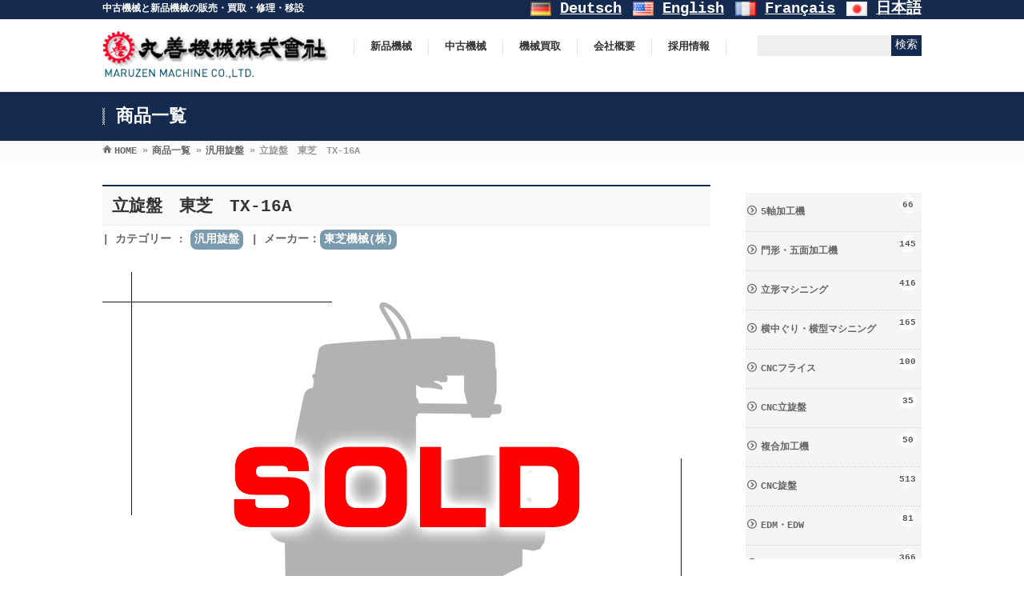

--- FILE ---
content_type: text/html; charset=UTF-8
request_url: https://maruzen-m.co.jp/lathe/1391/
body_size: 22855
content:
<!DOCTYPE html>
<!--[if IE]>
<meta http-equiv="X-UA-Compatible" content="IE=Edge">
<![endif]-->
<html xmlns:fb="http://ogp.me/ns/fb#" lang="ja">
<head>
<meta charset="UTF-8" />
<link rel="start" href="https://maruzen-m.co.jp" title="HOME" />

	

<meta name="description" content="立旋盤　東芝　TX-16A【立旋盤】の詳細情報。φ2000×加工高さ1500　　T:φ1600　<br />テーブル回転3.6～160rpm(12段)  <br />積載重量：8Ton　刃物台-100～1000　ラム-1000<br />刃物台傾斜角：左右各30°　クロスー1000<br />主軸モーターAC30Kw　中古機械と新品機械の販売・買取・修理・移設は丸善機械(株)" />

<!-- .module_header_description -->	
<!--[if lte IE 8]>
<link rel="stylesheet" type="text/css" media="all" href="https://maruzen-m.co.jp/wp2021/wp-content/themes/biz-vektor_child/style_oldie.css" />
<![endif]-->
<meta id="viewport" name="viewport" content="width=device-width, initial-scale=1">
<title>立旋盤　東芝　TX-16A | 工作機械の中古＆新品販売・売却買取・修理・移設｜丸善機械株式会社</title>
<meta name='robots' content='max-image-preview:large' />

<!-- Google Tag Manager for WordPress by gtm4wp.com -->
<script data-cfasync="false" data-pagespeed-no-defer>
	var gtm4wp_datalayer_name = "dataLayer";
	var dataLayer = dataLayer || [];
</script>
<!-- End Google Tag Manager for WordPress by gtm4wp.com --><link rel='dns-prefetch' href='//www.googletagmanager.com' />
<link rel='dns-prefetch' href='//fonts.googleapis.com' />
<link rel='dns-prefetch' href='//pagead2.googlesyndication.com' />
<link rel="alternate" type="application/rss+xml" title="工作機械の中古＆新品販売・売却買取・修理・移設｜丸善機械株式会社 &raquo; フィード" href="https://maruzen-m.co.jp/feed/" />
<link rel="alternate" type="application/rss+xml" title="工作機械の中古＆新品販売・売却買取・修理・移設｜丸善機械株式会社 &raquo; コメントフィード" href="https://maruzen-m.co.jp/comments/feed/" />
<link rel="alternate" type="application/rss+xml" title="工作機械の中古＆新品販売・売却買取・修理・移設｜丸善機械株式会社 &raquo; 立旋盤　東芝　TX-16A のコメントのフィード" href="https://maruzen-m.co.jp/lathe/1391/feed/" />
<meta name="description" content="中古機械と新品機械の販売・買取・修理・移設" />
<style type="text/css">.keyColorBG,.keyColorBGh:hover,.keyColor_bg,.keyColor_bg_hover:hover{background-color: #152a4f;}.keyColorCl,.keyColorClh:hover,.keyColor_txt,.keyColor_txt_hover:hover{color: #152a4f;}.keyColorBd,.keyColorBdh:hover,.keyColor_border,.keyColor_border_hover:hover{border-color: #152a4f;}.color_keyBG,.color_keyBGh:hover,.color_key_bg,.color_key_bg_hover:hover{background-color: #152a4f;}.color_keyCl,.color_keyClh:hover,.color_key_txt,.color_key_txt_hover:hover{color: #152a4f;}.color_keyBd,.color_keyBdh:hover,.color_key_border,.color_key_border_hover:hover{border-color: #152a4f;}</style>
<script defer src="[data-uri]"></script>
<style type="text/css">
img.wp-smiley,
img.emoji {
	display: inline !important;
	border: none !important;
	box-shadow: none !important;
	height: 1em !important;
	width: 1em !important;
	margin: 0 0.07em !important;
	vertical-align: -0.1em !important;
	background: none !important;
	padding: 0 !important;
}
</style>
		  <style type="text/css">
	  .wp-pagenavi{float:right !important; }

	  .wp-pagenavi a,.wp-pagenavi a:link,.wp-pagenavi a:visited,.wp-pagenavi a:active,.wp-pagenavi span.extend { background:#000000 !important; border:1px solid #666666 !important; color:#ffffff !important; }
	  .wp-pagenavi a:hover,.wp-pagenavi span.current
	  {
		  background:#666666 !important; border:1px solid #000000 !important; color:#ffffff !important; 
	  }
	  .wp-pagenavi span.pages { color:#000000 !important; }
	  </style>
	  <link rel='stylesheet' id='bogo-css' href='https://maruzen-m.co.jp/wp2021/wp-content/cache/autoptimize/css/autoptimize_single_9a31eb6f0a6a31c708e0f2d92156a191.css?ver=3.4' type='text/css' media='all' />
<link rel='stylesheet' id='responsive-lightbox-prettyphoto-css' href='https://maruzen-m.co.jp/wp2021/wp-content/plugins/responsive-lightbox/assets/prettyphoto/prettyPhoto.min.css?ver=2.4.5' type='text/css' media='all' />
<link rel='stylesheet' id='wpb_wmca_accordion_style-css' href='https://maruzen-m.co.jp/wp2021/wp-content/cache/autoptimize/css/autoptimize_single_88192d1b72e8ead6d0ddae2e89d468fc.css?ver=1.0' type='text/css' media='all' />
<link rel='stylesheet' id='parent-style-css' href='https://maruzen-m.co.jp/wp2021/wp-content/cache/autoptimize/css/autoptimize_single_3554cc957da44d2c7a1c474872f4a5f0.css?ver=6.2.8' type='text/css' media='all' />
<link rel='stylesheet' id='Biz_Vektor_common_style-css' href='https://maruzen-m.co.jp/wp2021/wp-content/cache/autoptimize/css/autoptimize_single_bb0746f112b381a50e1616e1222af45e.css?ver=1.12.4' type='text/css' media='all' />
<link rel='stylesheet' id='Biz_Vektor_Design_style-css' href='https://maruzen-m.co.jp/wp2021/wp-content/cache/autoptimize/css/autoptimize_single_45251dcf5e96fdf50a456883bc2ca638.css?ver=1.12.4' type='text/css' media='all' />
<link rel='stylesheet' id='Biz_Vektor_plugin_sns_style-css' href='https://maruzen-m.co.jp/wp2021/wp-content/cache/autoptimize/css/autoptimize_single_822891ec0529bbb12bcf3db3d4f81dca.css?ver=6.2.8' type='text/css' media='all' />
<link rel='stylesheet' id='Biz_Vektor_add_web_fonts-css' href='//fonts.googleapis.com/css?family=Droid+Sans%3A700%7CLato%3A900%7CAnton&#038;ver=6.2.8' type='text/css' media='all' />
<link rel='stylesheet' id='wp-pagenavi-style-css' href='https://maruzen-m.co.jp/wp2021/wp-content/cache/autoptimize/css/autoptimize_single_dabb8c334b3a883e17bb0d2c04da3ca1.css?ver=1.0' type='text/css' media='all' />
<!--n2css--><script defer type='text/javascript' src='https://maruzen-m.co.jp/wp2021/wp-includes/js/jquery/jquery.min.js?ver=3.6.4' id='jquery-core-js'></script>
<script defer type='text/javascript' src='https://maruzen-m.co.jp/wp2021/wp-includes/js/jquery/jquery-migrate.min.js?ver=3.4.0' id='jquery-migrate-js'></script>
<script defer type='text/javascript' src='https://maruzen-m.co.jp/wp2021/wp-content/plugins/responsive-lightbox/assets/prettyphoto/jquery.prettyPhoto.min.js?ver=2.4.5' id='responsive-lightbox-prettyphoto-js'></script>
<script defer type='text/javascript' src='https://maruzen-m.co.jp/wp2021/wp-includes/js/underscore.min.js?ver=1.13.4' id='underscore-js'></script>
<script defer type='text/javascript' src='https://maruzen-m.co.jp/wp2021/wp-content/plugins/responsive-lightbox/assets/infinitescroll/infinite-scroll.pkgd.min.js?ver=6.2.8' id='responsive-lightbox-infinite-scroll-js'></script>
<script defer id="responsive-lightbox-js-before" src="[data-uri]"></script>
<script defer type='text/javascript' src='https://maruzen-m.co.jp/wp2021/wp-content/cache/autoptimize/js/autoptimize_single_68f8af044f685b84c7d49ac2356acabf.js?ver=2.4.5' id='responsive-lightbox-js'></script>
<script defer type='text/javascript' src='https://maruzen-m.co.jp/wp2021/wp-content/cache/autoptimize/js/autoptimize_single_0f1f6cd6e0036897019b376d38593403.js?ver=1.0' id='wpb_wmca_jquery_cookie-js'></script>
<script defer type='text/javascript' src='https://maruzen-m.co.jp/wp2021/wp-content/plugins/wpb-accordion-menu-or-category/inc/../assets/js/jquery.navgoco.min.js?ver=1.0' id='wpb_wmca_accordion_script-js'></script>

<!-- Google アナリティクス スニペット (Site Kit が追加) -->
<script type='text/javascript' src='https://www.googletagmanager.com/gtag/js?id=UA-68903507-1' id='google_gtagjs-js' async></script>
<script defer id="google_gtagjs-js-after" src="[data-uri]"></script>

<!-- (ここまで) Google アナリティクス スニペット (Site Kit が追加) -->
<link rel="https://api.w.org/" href="https://maruzen-m.co.jp/wp-json/" /><link rel="alternate" type="application/json" href="https://maruzen-m.co.jp/wp-json/wp/v2/posts/1391" /><link rel="EditURI" type="application/rsd+xml" title="RSD" href="https://maruzen-m.co.jp/wp2021/xmlrpc.php?rsd" />
<link rel="wlwmanifest" type="application/wlwmanifest+xml" href="https://maruzen-m.co.jp/wp2021/wp-includes/wlwmanifest.xml" />
<link rel="canonical" href="https://maruzen-m.co.jp/lathe/1391/" />
<link rel='shortlink' href='https://maruzen-m.co.jp/?p=1391' />
<link rel="alternate" type="application/json+oembed" href="https://maruzen-m.co.jp/wp-json/oembed/1.0/embed?url=https%3A%2F%2Fmaruzen-m.co.jp%2Flathe%2F1391%2F" />
<link rel="alternate" type="text/xml+oembed" href="https://maruzen-m.co.jp/wp-json/oembed/1.0/embed?url=https%3A%2F%2Fmaruzen-m.co.jp%2Flathe%2F1391%2F&#038;format=xml" />
<link rel="alternate" hreflang="de-DE" href="https://maruzen-m.co.jp/de/lathe/38599/" />
<link rel="alternate" hreflang="fr-FR" href="https://maruzen-m.co.jp/fr/lathe/38600/" />
<link rel="alternate" hreflang="en-US" href="https://maruzen-m.co.jp/en/lathe/19737/" />
<link rel="alternate" hreflang="ja" href="https://maruzen-m.co.jp/lathe/1391/" />
<meta name="generator" content="Site Kit by Google 1.101.0" />	<style type="text/css">
	 .wp-pagenavi
	{
		font-size:12px !important;
	}
	</style>
	
<!-- Google Tag Manager for WordPress by gtm4wp.com -->
<!-- GTM Container placement set to automatic -->
<script data-cfasync="false" data-pagespeed-no-defer>
	var dataLayer_content = {"pagePostType":"post","pagePostType2":"single-post","pageCategory":["lathe"],"pageAttributes":["toshiba"],"pagePostAuthor":"丸善機械"};
	dataLayer.push( dataLayer_content );
</script>
<script data-cfasync="false">
(function(w,d,s,l,i){w[l]=w[l]||[];w[l].push({'gtm.start':
new Date().getTime(),event:'gtm.js'});var f=d.getElementsByTagName(s)[0],
j=d.createElement(s),dl=l!='dataLayer'?'&l='+l:'';j.async=true;j.src=
'//www.googletagmanager.com/gtm.'+'js?id='+i+dl;f.parentNode.insertBefore(j,f);
})(window,document,'script','dataLayer','GTM-PKPW4DV');
</script>
<!-- End Google Tag Manager -->
<!-- End Google Tag Manager for WordPress by gtm4wp.com --><!-- [ BizVektor OGP ] -->
<meta property="og:site_name" content="工作機械の中古＆新品販売・売却買取・修理・移設｜丸善機械株式会社" />
<meta property="og:url" content="https://maruzen-m.co.jp/lathe/1391/" />
<meta property="fb:app_id" content="" />
<meta property="og:type" content="article" />
<meta property="og:image" content="https://maruzen-m.co.jp/wp2021/wp-content/uploads/2016/04/sold-1.jpg" />
<meta property="og:title" content="立旋盤　東芝　TX-16A | 工作機械の中古＆新品販売・売却買取・修理・移設｜丸善機械株式会社" />
<meta property="og:description" content="中古機械と新品機械の販売・買取・修理・移設" />
<!-- [ /BizVektor OGP ] -->
<!--[if lte IE 8]>
<link rel="stylesheet" type="text/css" media="all" href="https://maruzen-m.co.jp/wp2021/wp-content/themes/biz-vektor/design_skins/003/css/003_oldie.css" />
<![endif]-->
<link rel="pingback" href="https://maruzen-m.co.jp/wp2021/xmlrpc.php" />

<!-- Google AdSense スニペット (Site Kit が追加) -->
<meta name="google-adsense-platform-account" content="ca-host-pub-2644536267352236">
<meta name="google-adsense-platform-domain" content="sitekit.withgoogle.com">
<!-- (ここまで) Google AdSense スニペット (Site Kit が追加) -->

<!-- Google AdSense スニペット (Site Kit が追加) -->
<script async="async" src="https://pagead2.googlesyndication.com/pagead/js/adsbygoogle.js?client=ca-pub-3159567495699331&amp;host=ca-host-pub-2644536267352236" crossorigin="anonymous" type="text/javascript"></script>

<!-- (ここまで) Google AdSense スニペット (Site Kit が追加) -->

<!-- Google タグ マネージャー スニペット (Site Kit が追加) -->
<script defer src="[data-uri]"></script>

<!-- (ここまで) Google タグ マネージャー スニペット (Site Kit が追加) -->
<link rel="icon" href="https://maruzen-m.co.jp/wp2021/wp-content/uploads/2025/09/cropped-cropped-icon2-32x32.png" sizes="32x32" />
<link rel="icon" href="https://maruzen-m.co.jp/wp2021/wp-content/uploads/2025/09/cropped-cropped-icon2-192x192.png" sizes="192x192" />
<link rel="apple-touch-icon" href="https://maruzen-m.co.jp/wp2021/wp-content/uploads/2025/09/cropped-cropped-icon2-180x180.png" />
<meta name="msapplication-TileImage" content="https://maruzen-m.co.jp/wp2021/wp-content/uploads/2025/09/cropped-cropped-icon2-270x270.png" />
		<style type="text/css" id="wp-custom-css">
			.page-id-54005 {
  background-color: #000000;
}
		</style>
				<style type="text/css">

a { color:#2f5074 }

#searchform input[type=submit],
p.form-submit input[type=submit],
form#searchform input#searchsubmit,
.content form input.wpcf7-submit,
#confirm-button input,
a.btn,
.linkBtn a,
input[type=button],
input[type=submit],
.sideTower li#sideContact.sideBnr a,
.content .infoList .rssBtn a { background-color:#152a4f; }

.moreLink a { border-left-color:#152a4f; }
.moreLink a:hover { background-color:#152a4f; }
.moreLink a:after { color:#152a4f; }
.moreLink a:hover:after { color:#fff; }

#headerTop { border-top-color:#152a4f; }

.headMainMenu li:hover { color:#152a4f; }
.headMainMenu li > a:hover,
.headMainMenu li.current_page_item > a { color:#152a4f; }

#pageTitBnr { background-color:#152a4f; }

.content h2,
.content h1.contentTitle,
.content h1.entryPostTitle,
.sideTower h3.localHead,
.sideWidget h4  { border-top-color:#152a4f; }

.content h3:after,
.content .child_page_block h4:after { border-bottom-color:#152a4f; }

.sideTower li#sideContact.sideBnr a:hover,
.content .infoList .rssBtn a:hover,
form#searchform input#searchsubmit:hover { background-color:#2f5074; }

#panList .innerBox ul a:hover { color:#2f5074; }

.content .mainFootContact p.mainFootTxt span.mainFootTel { color:#152a4f; }
.content .mainFootContact .mainFootBt a { background-color:#152a4f; }
.content .mainFootContact .mainFootBt a:hover { background-color:#2f5074; }

.content .infoList .infoCate a { background-color:#7a9aae;color:#152a4f; }
.content .infoList .infoCate a:hover { background-color:#2f5074; }

.paging span,
.paging a	{ color:#152a4f;border-color:#152a4f; }
.paging span.current,
.paging a:hover	{ background-color:#152a4f; }

/* アクティブのページ */
.sideTower .sideWidget li > a:hover,
.sideTower .sideWidget li.current_page_item > a,
.sideTower .sideWidget li.current-cat > a	{ color:#152a4f; background-color:#7a9aae; }

.sideTower .ttBoxSection .ttBox a:hover { color:#152a4f; }

#footMenu { border-top-color:#152a4f; }
#footMenu .menu li a:hover { color:#152a4f }

@media (min-width: 970px) {
.headMainMenu li:hover li a:hover { color:#333; }
.headMainMenu li.current-page-item a,
.headMainMenu li.current_page_item a,
.headMainMenu li.current-menu-ancestor a,
.headMainMenu li.current-page-ancestor a { color:#333;}
.headMainMenu li.current-page-item a span,
.headMainMenu li.current_page_item a span,
.headMainMenu li.current-menu-ancestor a span,
.headMainMenu li.current-page-ancestor a span { color:#152a4f; }
}

</style>
<!--[if lte IE 8]>
<style type="text/css">
.headMainMenu li:hover li a:hover { color:#333; }
.headMainMenu li.current-page-item a,
.headMainMenu li.current_page_item a,
.headMainMenu li.current-menu-ancestor a,
.headMainMenu li.current-page-ancestor a { color:#333;}
.headMainMenu li.current-page-item a span,
.headMainMenu li.current_page_item a span,
.headMainMenu li.current-menu-ancestor a span,
.headMainMenu li.current-page-ancestor a span { color:#152a4f; }
</style>
<![endif]-->
<style type="text/css">
/*-------------------------------------------*/
/*	font
/*-------------------------------------------*/
h1,h2,h3,h4,h4,h5,h6,#header #site-title,#pageTitBnr #pageTitInner #pageTit,#content .leadTxt,#sideTower .localHead {font-family: "ヒラギノ角ゴ Pro W3","Hiragino Kaku Gothic Pro","メイリオ",Meiryo,Osaka,"ＭＳ Ｐゴシック","MS PGothic",sans-serif; }
#pageTitBnr #pageTitInner #pageTit { font-weight:lighter; }
#gMenu .menu li a strong {font-family: "ヒラギノ角ゴ Pro W3","Hiragino Kaku Gothic Pro","メイリオ",Meiryo,Osaka,"ＭＳ Ｐゴシック","MS PGothic",sans-serif; }
</style>
<link rel="stylesheet" href="https://maruzen-m.co.jp/wp2021/wp-content/themes/biz-vektor_child/style.css" type="text/css" media="all" />
<style type="text/css">
h1, h2, h3, h4, h5, h6, #header #site-title, #pageTitBnr #pageTitInner #pageTit, .leadTxt, .menu li a strong, .sideTower .localHead{
 font-family: 'YuGothic','Yu Gothic','游ゴシック','ヒラギノ角ゴ Pro W3','Hiragino Kaku Gothic Pro','メイリオ','Meiryo',Courier,sans-serif;
-webkit-text-size-adjust: 100%;
font-weight: 600;
}

#gMenu .menu li a strong{
 font-family: 'YuGothic','Yu Gothic','游ゴシック','ヒラギノ角ゴ Pro W3','Hiragino Kaku Gothic Pro','メイリオ','Meiryo',Courier,sans-serif;
-webkit-text-size-adjust: 100%;
font-weight: 600;
}

body {
 font-family: 'YuGothic','Yu Gothic','游ゴシック','ヒラギノ角ゴ Pro W3','Hiragino Kaku Gothic Pro','メイリオ','Meiryo',Courier,sans-serif;
-webkit-text-size-adjust: 100%;
font-weight: 600;
}

/*　content幅を再定義　*/
@media print, screen and (min-width: 1024px){
.home #header #headerInner, #header .innerBox , #container.innerBox,#footMenu .innerBox,#footer .innerBox,#footerInner .innerBox ,.innerBox {
    width: 1024px;
}
.innerBox, #panList .innerBox, #footMenu .innerBox, #footer .innerBox, #topMainBnrFrame, #pageTitBnr .innerBox, #topMainBnrFrame{
    max-width: 1024px;
 width:100%;
}

#top_bana_wrap{
    width: 1024px;
 margin:0 auto;
}}
@media print, screen and (min-width: 1024px){
#main #container .content {
    float: left;
    width: 760px;
}}

.content h2, .content h1.contentTitle, .content h1.entryPostTitle, .content .sideWidget h4{
font-weight: 600 !important;
}
#gMenu ul.menu a strong{
font-weight: 600 !important;
}
.content table{
font-size: 110% !important;
}

#header #site-title a img{
 max-height: 60px !important;
}

/*****　justiΦ　*****/
#content p{
text-align: justify;
text-justify: inter-ideograph;
}

/*****　画像リンクをホバーしたときに薄く　*****/
a:hover img{
opacity:0.7;
}

.content table{
 font-size:100%;
}

/*****　ヘッダー画像の幅を画面いっぱいに広げる　*****/
/*　画像フレームの幅を100%に　*/
#topMainBnrFrame {
    width: 100%;
    height: auto;
}
 
/*　画像幅を100%に　*/
#topMainBnr img {
    width:100% !important;
    max-width: 100% !important;
    height: auto !important;
}
 
/*　画像の枠線を削除　*/
#topMainBnrFrame .slideFrame {
    border:none;
}
#topMainBnrFrame{
 border:none;
}
 
/*　画像の位置調整　*/
#topMainBnrFrame .slideFrame img {
    left: 0px;
}
 
/*　画像の余白を削除　*/
#topMainBnr {
    padding:1px 0px;
}

/*　スライダーを使っている場合は左右のナビを消さないとずれる　*/
.flex-direction-nav{
 display:none;
}
 
/*****　ヘッダー画像のサイズ定義を変更した場合　*****/
@media print, screen and (min-width: 970px) { /*　BizVektorのレスポンシブ設定による　*/
    /*　画像フレームの最小の高さを設定　*/
    #topMainBnrFrame {
        min-height: 200px;
    }
}
 
/*　画像フレームの背景色・影を消す　*/
#topMainBnr,
#topMainBnrFrame {
    background-color:transparent;
    box-shadow:none;
    border:none;
}

@media print, screen and (min-width: 970px){
#topMainBnrFrame .slides img, #topMainBnrFrame.flexslider .slides img {
 width: 100% !important;
 max-width: 100% !important;
}}
#topMainBnr{
    padding: 0;
}
.homepage_content_margintop{
padding-top: 0  !important;
}
#main{
border-top: none;
}

.site-description-l{
    width: 50%;
    float: left;
    padding: 0px 0;
}
.site-description-r{
    width: 50%;
    float: right;
    color:#fff;
    padding: 0px 0;
}

.site-description-r a{
    color:#fff;
}

.header_bogo{
 text-align: right;
    font-size: 1rem;
}


.homepagemaibana{
 width:100%;
 max-width:1024px;
 margin:0 auto;
}

.header_right{
 float:right;
 width:20%;
margin-top: 20px;
}


ul.bogo-language-switcher li{
 display:inline;
    font-size: 1.2rem;
}

#headerTop {
    background: #152a4f;
    border-top-color: #152a4f;
    color: #fff;
    border: none;
}
#headerTop #site-description {
    color: #fff;
}
@media print, screen and (min-width: 970px){
#gMenu {
 float:left;
}}
#gMenu ul.menu a strong{
     font-weight: normal;
}

.content .topPr .prImage{
 float: none;
 width: 100%;
}
.content .topPr{
    margin:0 0 10px;
    display:-webkit-box;
    display:-moz-box;
    display:-ms-flexbox;
    display:-webkit-flex;
    display:-moz-flex;
    display:flex;
    -webkit-box-lines:multiple;
    -moz-box-lines:multiple;
    -webkit-flex-wrap:wrap;
    -moz-flex-wrap:wrap;
    -ms-flex-wrap:wrap;
    flex-wrap:wrap;
}
.content .topPr #topPrLeft{
     width: 30%;
    text-align: left;
    float: left;
    display: flex;
 flex-direction: column;
    overflow: visible;
    padding: 10px 1%;
    background: #f5f5f5;
    margin: 0.5%; 
}
.content .topPr p a {
    display: block;
    overflow: hidden;
    float: right;
    padding: 2px 3px 1px 10px;
    text-align: left;
    font-size: 11px;
    line-height: 140%;
    background-color: #efefef;
    white-space: nowrap;
border-left-color: #152a4f;
margin-top: auto;
}

.content .topPr p a:after {
    font-family: 'vektor_kado_icons';
    speak: none;
    font-weight: normal;
    font-variant: normal;
    text-transform: none;
    line-height: 1em;
    -webkit-font-smoothing: antialiased;
    content: "\2b";
    padding: 2px 2px 0 5px;
    position: relative;
    right: 2px;
}

.topPrOuter img{
 width:100%;
 height:auto;
}


/*****　幅20％（６面付け）　*****/
.cont16pre{
 float:left;
 width:14%;
 margin:10px 1% !important;
}
@media only screen and (max-width: 769px){
.cont16pre{
 width:48%;
}}

/*****　幅20％（５面付け）　*****/
.cont20pre{
 float:left;
 width:18%;
 margin:10px 1% !important;
}
@media only screen and (max-width: 769px){
.cont20pre{
 width:48%;
}}
/*****　幅25％（４面付け）　*****/
.cont25pre{
 float:left;
 width:23%;
 margin:10px 1% !important;
}
@media only screen and (max-width: 769px){
.cont25pre{
 width:48%;
}}
/*****　幅33％（３面付け）　*****/
.cont30pre{
 float:left;
 width:31.3%;
 margin:10px 1% !important;
}
@media only screen and (max-width: 769px){
.cont30pre{
 width:48%;
}}
/*****　幅33％（３面付けスマホはワンカラム）　*****/
.cont30pre_sp{
 float:left;
 width:31.3%;
 margin:10px 1% !important;
}
@media only screen and (max-width: 769px){
.cont30pre_sp{
 width:98%;
 margin:10px 1% !important;
}}
/*****　幅50％（２面付け）　*****/
.cont50pre{
 float:left;
 width:48%;
 margin:10px 1% !important;
}
/*****　幅50％（２面付けスマホはワンカラム）　*****/
.cont50pre_sp{
 float:left;
 width:49%;
 margin:10px 0.5% !important;
}
@media only screen and (max-width: 769px){
.cont50pre_sp{
 float:left;
 width:98%;
 margin:10px 1% !important;
}}

.content .top_h2ul_fff{
 color: #fff;
}
.top_h2{
 border-top: none !important;
 border-bottom: none !important;
 background-color: transparent !important;
 text-align:center;
 font-weight: bold !important;
 font-size: 120% !important;
margin: 15px 0 !important;
}
.content .top_h2:after{
content: "";
 border-bottom: none !important;
}
.content .top_h2ul{
 color: #26a7bb;
}
.content .top_h2ul:after{
 content: '';
 position: inherit;
 width: 234px;
 height: 2px;
 background: #26A7BB;
 display: block;
 margin: 1.5em auto 0;
}
.content .top_h2ul_fff{
 color: #fff;
}
.content .top_h2ul_fff:after{
 content: '';
 position: inherit;
 width: 5em;
 height: 2px;
 background: #fff;
 display: block;
 margin: 1.5em auto 0;
}
.content .topPr h3{
font-size: 180%;
}
/*****　全幅コンタクトエリア*****/
.contact_btn_border{
 padding: 0.5em;
 border: solid 1px #fff;
 margin-right:0 !important;
}


#footer{
 background-color: #152a4f !important;
 color:#fff;
}
#siteBottom{
background-color: #152a4f;
    border-top: 1px solid #152a4f;
 color:#fff;
}

.content h2{
 border-top: none;
 border-bottom: 2px solid #152a4f;
 background-color: #fff;
}


/*****　メーカー一覧幅10％（10面付け）　*****/
.cont8pre{
 float:left;
 width:8%;
 margin:10px 1% !important;
}
@media only screen and (max-width: 769px){
.cont8pre{
 width:16%;
}}

/*****　固定フッター　*****/
#footerFloatingMenu {
 display:none;
}
@media only screen and (max-width: 769px){
#footerFloatingMenu {
    display: block;
    width: 100%;
    position: fixed;
    left: 0px;
    bottom: 0px;
    z-index: 9999;
    text-align: center;
    padding: 0 auto;
 font-size:8pt;
}}
#footerFloatingMenu_l {
 float:left;
 width:50%;
 height:auto;
 margin:0;
 text-align:center;
}
#footerFloatingMenu_l a{
 display:block;
 width:100%;
 height:auto;
 padding-top:10px;
 padding-bottom: 10px;
 background:#7a9aae;
 text-decoration:none;
}

#footerFloatingMenu_r {
 float:right;
 width:50%;
 height:auto;
 margin:0;
} 
#footerFloatingMenu_r a{
 display:block;
 width:100%;
 height:auto;
 padding-top:10px;
 padding-bottom: 10px;
 background:#7a9aae;
 text-decoration:none;
}

@media only screen and (max-width: 769px){
#back-top #pagetop{
 margin-bottom:55px;
}}

@media only screen and (max-width: 769px){
#footerSiteMap{
 padding-bottom:20px;
}}

@media only screen and (max-width: 769px){
#siteBottom{
    margin-bottom: 60px;
 padding-bottom:60px;
}}

.pc{
 display:block !important;
}
.sp{
 display:none !important;
}
@media only screen and (max-width: 769px){
.pc{
 display:none !important;
}
.sp{
 display:block !important;
}}

img.sinpin{
 width:50%;
 height:auto;
 margin:0;
 float:left;
}
img.chyuko{
 width:50%;
 height:auto;
 margin:0;
 float:right;
}
img.yunyu{
 width:100%;
 height:auto;
 margin:0;
 float:none;
 clear:both;
}



.itemimglist_ul{
 margin: 0 !important;
 display: flex;
 flex-wrap: wrap;
}

.itemimglist{
    list-style: none !important;
    width: 18% !important;
    float: left !important;
    display: inline-block !important;
    margin: 10px 1% !important;
}
.youtubethumb{
 background-position: center center;
 background-size: cover;
}
.youtubethumb a{
display: block;
    width: 140px;
    height: 80px;
}
.youtubethumb a .play {
    background: center center no-repeat;
    background-image: url(https://maruzen-m.co.jp/wp2021/wp-content/themes/maruzen/_images/item/youtube-btn-red.png);
    position: absolute;
    text-indent: -9999px;
    margin-top: 18px;
    margin-left: 38px;
    width: 64px;
    height: 45px;
}
.youtubethumb a:hover{
opacity: 1;
}

.table_th{
 width:30%;
 white-space:unset !important;
 font-weight: 800 !important;
}
@media only screen and (max-width: 768px){
.table_th{
 display:block;
 width:90%;
 height:auto !important;
 padding: 10px 5% !important;
 clear:both;
}}

.table_td{
 width:70%;
 line-height: 2em;
}
@media only screen and (max-width: 768px){
.table_td{
 display:block;
 width:90%;
 height:auto !important;
 padding: 10px 5% !important;
 clear:both;
}}

.btn-flat-border {
  display: inline-block;
  padding: 0.3em 1em;
  text-decoration: none;
  color: #7a9aae;
  border: solid 2px #7a9aae;
  border-radius: 3px;
  transition: .4s;
    width: 49%;
    max-width: 374px;
    text-align: center;
    padding: 20px 0;
font-size: 1.2em;
}

.btn-flat-border:hover {
  background: #7a9aae;
  color: white;
}

.content .entry-meta{
font-size:14px;
text-align: left!important;
}

.entry-meta-items a{
 display: inline-flex;
 background: #7a9aae;
 text-decoration: none;
 color: #fff;
 padding: 2px 5px;
 border-radius: 8px;
 margin-right: 2px;
}

.listthumbImage{
width:167px;
height:110px;
overflow:hidden;
 display: block;
 float: left;
 margin-right:10px;
}


.listthumbImage img{
object-fit: contain;
width:640px !important;
height:auto !important;
}

h4.listright{
 clear: none;
 display: flex;
 margin: 0px 0px 5px !important;
 padding: 0px 0px 2px !important;
 line-height: 135.7%;
 font-size: 114.3%;
}

h4.listright a{
text-decoration: none;
}

.listright{
 display: flex;
 margin-bottom: 3px !important;
 padding: 0px !important;
 line-height: 150% !important;
}

.mw_wp_form_input{
 width:100%;
 max-width:770px;
 margin:0 auto;
}

.su-label{
display: inline-flex !important;
    padding: 5px !important;
float: right;
}

.kaitori_name{
 display: inline-block;
 width: 20% !important;
}
.kaitori_form{
 display: inline-block;
 width: 70% !important;
}

ul.lcp_catlist{
margin:0;
    display:-webkit-box;
    display:-moz-box;
    display:-ms-flexbox;
    display:-webkit-flex;
    display:-moz-flex;
    display:flex;
    -webkit-box-lines:multiple;
    -moz-box-lines:multiple;
    -webkit-flex-wrap:wrap;
    -moz-flex-wrap:wrap;
    -ms-flex-wrap:wrap;
    flex-wrap:wrap;
}

.top_itemlist{
 list-style: none;
    width: 15%;
    margin: 0 0.5%;
    padding: 2px 0.25%;
    display: block;
    float: left;
background: #fcfcfc;
}
.top_banalist{
 list-style: none;
 width: 49%;
 margin: 1px 0.5%;
 padding: 0;
 display: block;
 float: left;
 text-align:center;
}
.top_banalist img{
width:100%;
}

h3.lcp_post{
font-size: 1.2em;
    margin: 5px 0;
 border:none;
color:#fff;
    display: block;
    width: 96%;
    padding: 0 2%;
    word-break: break-word;
} 
h3.lcp_post:after{
 border:none;
}
h3.lcp_post a{
text-decoration:none;
}

.cate_list{
 list-style: none;
    width: 31%;
    margin: 0 1%;
    display: block;
    float: left;
background: #a2b9c7; 
 overflow: hidden;
}

img.usedmachine_cat{
 height: 175px !important;
 -o-object-fit: cover;
 object-fit: cover;
width: 100%;
}

.content .child_page_block{
width: 100% !important;
}

li.top_prlist{
 list-style: none !important;
text-indent: -9px;
}
li.top_prlist a{
 text-decoration:none;
}
li.top_prlist:before{
content:"";
}
li.top_newarrival{
 list-style: none !important;
text-indent: 0px;
width:100%;
color:#666;
border-bottom: 1px solid #e5e5e5;
}
li.top_newarrival a{
 text-decoration:none;
}
li.top_prlist:before{
content:"";
}

.content .infoList .infoListBox div.entryTxtBox.haveThumbnail{
 float: right !important;
}
.content .infoList .infoListBox div.thumbImage{
float: left !important;
}

.newspostlist{
    display: block;
    overflow: hidden;
    padding: 20px 0px;
    border-bottom: 1px solid #e5e5e5;
    position: relative;
clear: both;
}

.newspostlist img{
 float:left;
 width:13%;
 margin-right:1%;
}

.newspostlist_r{
float:left;
width:85%;
margin-left:1%"
}

.newspostlist_r h4{
border:none;
margin-bottom:5px;
}
.newspostlist_r a{
 text-decoration:none;
}
.newspostlist_r p{
margin-bottom:5px;
}

.imgwrap{
    width: 100%;
    height: 175px;
    overflow: hidden;
}

.scale {
    width: 100%;
    height: 175px;
    overflow: hidden;
text-align: center;
}
.scale img {
    -moz-transition: -moz-transform 0.5s linear;
    -webkit-transition: -webkit-transform 0.5s linear;
    -o-transition: -o-transform 0.5s linear;
    -ms-transition: -ms-transform 0.5s linear;
    transition: transform 0.5s linear;
}
.scale img:hover {
    -webkit-transform: scale(1.2);
    -moz-transform: scale(1.2);
    -o-transform: scale(1.2);
    -ms-transform: scale(1.2);
    transform: scale(1.2);
}

#footerSiteMap .menu li{
width: 110px;
}
#footerSiteMap .menu li a{
color:#fff;
}

.sideTower .sideWidget{
    max-height: 65vh;
    overflow: auto;
}

.wpb_category_n_menu_accordion ul li a{
font-size: 12px;
}

.wpb_category_n_menu_accordion ul li a span.wpb-submenu-indicator{
    top: 26px;
    position: absolute;
    right: 7px;
    min-width: 20px;
    font-weight: 800;
 font-size:16px;
    color: #fff;
    text-align: center;
    background: #555;
    border-radius: 50%;
    height: 20px;
    line-height: 20px;
    -webkit-font-smoothing: antialiased;
}

.wpb_category_n_menu_accordion ul li .wpb-wmca-cat-count{
 top: 5px;
 right: 7px;
 background: #fff;
}

form#searchform input#searchsubmit{
 top: -3px !important;
}

.top_slider_wrap_pc{
 display: block;
 max-width:1024px;
 margin:0 auto;
}
.top_slider_wrap_sp{
 display: none;
}
.top_newarrival_p{
 display: inline-block;
}

/*.headMainMenu .menu li a{*/
/*padding: 3px 8px;*/
/*}*/


.oversea_flex_wrap{
    display: flex;
    flex-wrap: wrap;
    justify-content: space-between;
}
.content .oversea_flex_item{
    width: 26% !important;
    position: relative;
    box-shadow: inset 0px 0px 0px 4px rgba(0,0,0,.05);
    border: 1px solid #ccc;
    margin-bottom: 20px;
    padding: 18px;
    margin: 0 0 20px 0;
}
.content .oversea_flex_item p{
    text-align: left!important;
    margin-bottom: 30px;
}
.content .oversea_flex_item .thumbImage{
    float: left;
    display: block;
    border: 1px solid #e5e5e5;
    margin-right: 13px;
}
.content .oversea_flex_item .thumbImage .thumbImageInner{
    display: block;
    overflow: hidden;
    width: 80px;
    border: 1px solid #fff;
}
.content .oversea_flex_item .thumbImage .thumbImageInner img{
    width: 80px;
}
.content .oversea_flex_item .childText{
    display: block;
    width: calc(100% - 100px);
    float: right;
    word-break: break-word;
}

.oversea_moreLink{
    position: absolute;
    bottom: 20px;
    right: 20px;
    margin-top: 10px;
}
.oversea_moreLink a{
    border-left: 1px solid #152a4f;
    display: block;
    overflow: hidden;
    float: right;
    padding: 2px 3px 1px 10px;
    text-align: left;
    font-size: 11px;
    line-height: 140%;
    background-color: #efefef;
    white-space: nowrap;
    text-decoration: none;
    color: #666;
}
.oversea_moreLink a:hover{
    background-color: #152a4f;
    color: #fff;
}
.oversea_moreLink a:after{
    color: #152a4f;
    font-family: 'vektor_kado_icons';
    speak: none;
    font-weight: 400;
    font-variant: normal;
    text-transform: none;
    line-height: 1em;
    -webkit-font-smoothing: antialiased;
    content: "\2b";
    padding: 2px 2px 0 5px;
    position: relative;
    right: 2px;
}

/*************************　bogo pc　*************************/
/****   @media print, screen and (min-width: 770px){  ****/
.bogoflags, .bogoflags-before:before {
    display: inline-block;
    width: 30px;
    height: 22px;
    background-image: none;
    background-color: transparent;
    border: none;
    padding: 0;
    margin: 0;
}

.bogoflags-de:before {
   content: "";
    background-image: url(//maruzen-m.co.jp/wp2021/wp-content/plugins/bogo/includes/css/../../images/flag-icons/de.png);
    display: inline-block;
    width: 26px;
    height: 18px;
    background-size: cover;
    vertical-align: middle;
}
.bogoflags-us:before {
   content: "";
    background-image: url(//maruzen-m.co.jp/wp2021/wp-content/plugins/bogo/includes/css/../../images/flag-icons/us.png);
    display: inline-block;
    width: 26px;
    height: 18px;
    background-size: cover;
    vertical-align: middle;
}
.bogoflags-fr:before {
   content: "";
    background-image: url(//maruzen-m.co.jp/wp2021/wp-content/plugins/bogo/includes/css/../../images/flag-icons/fr.png);
    display: inline-block;
    width: 26px;
    height: 18px;
    background-size: cover;
    vertical-align: middle;
}
.bogoflags-jp:before {
   content: "";
    background-image: url(//maruzen-m.co.jp/wp2021/wp-content/plugins/bogo/includes/css/../../images/flag-icons/jp.png);
    display: inline-block;
    width: 26px;
    height: 18px;
    background-size: cover;
    vertical-align: middle;
}
/*** } ****/

/*************************　SP　*************************/
@media only screen and (max-width: 769px){
.top_slider_wrap_pc{
 display: none;
}
.top_slider_wrap_sp{
 display: block;
}
.content .topPr #topPrLeft{
 width: 90%;
 margin:0 auto;
}
#header #site-title a img{
max-width: 260px;
    width: 70%;
}

.header_right{
 float:none;
 width:90%;
margin: 0 5% 10px;
}



img.sinpin{
 width:100%;
 float:none;
}
img.chyuko{
 width:100%;
 float:none;
}

.content .infoList{
 display: flex;
 flex-wrap: wrap;
}
.content .infoList .infoListBox{
 width: 100% !important;
 clear: none;
 margin: 0 1%;
 display: flex;
 flex-direction: column;
}
.content .infoList .infoListBox.newspostlist{
 width: 98% !important;
}

.content .infoList .infoListBox div.entryTxtBox.haveThumbnail{
 float: none !important;
 width: 100% !important;
}
.content .infoList .infoListBox div.thumbImage{
float: none !important;
}
.content .infoList .infoListBox div.entryTxtBox.haveThumbnail .newspostlist{
 float: left !important;
}

.itemlistThumb{
 float: none !important;
 width: 100% !important;
 max-width: 100% !important; 
}

.listthumbImage{
 width:100% !important;
 max-height: unset !important;
height: auto !important;
}

a.btn-flat-border{
 width: 98%;
 max-width: unset;
}

.itemimglist{
    list-style: none !important;
    width: 23% !important;
    float: left !important;
    display: inline-block !important;
    margin: 10px 1% !important;
}
.youtubethumb{
 background-position: center center;
}
.youtubethumb a{
display: block;
    width: 140px;
    height: 80px;
}
.youtubethumb a .play {
    background: center center no-repeat;
    background-image: url(https://maruzen-m.co.jp/wp2021/wp-content/themes/maruzen/_images/item/youtube-btn-red.png);
    position: absolute;
    text-indent: -9999px;
    margin-top: 18px;
    margin-left: 0;
    width: 23%;
    height: auto;
    background-size: contain;
}
form input[type=text], form input[type=email], form input[type=password], form input[type=date], form select, form textarea{
 width: 90%;
}
.kaitori_name{
 display: inline-block;
 width: 30% !important;
}
.kaitori_form{
 display: inline-block;
 width: 60% !important;
}
.top_itemlist{
 width:49%;
}
.top_banalist{
 width:100%;
 margin:0;
}
.cate_list{
 list-style: none;
    width: 48%;
}
#topMainBnrFrame {
    width: 100%;
}
.homepagemaibana{
    width: 100%;
}
input[type=submit]{
    padding: 5px 10px !important;
}
form#searchform input#searchsubmit{
 width: 30% !important;
}
#topMainBnrFrame ul.slides{
 border-left:none;
 border-right:none;
}
#gMenu .assistive-text{
 top: -70px;
 width: 4.5em;
 height: 3.5em;
}
#header .assistive-text span:before, #header.itemClose .assistive-text span:before{
 font-size: 44px;
 line-height: 44px;
}
.top_newarrival_p{
 display: block;
}
#footerSiteMap .menu{
 display: flex;
 flex-wrap: wrap;
}
#footerSiteMap .menu li {
    width: 50%;
}
#footer .innerBox{
 font-size:140%;
}
h3.lcp_post{
 font-size: 12px;
}

.content .oversea_flex_item{
    width: 100% !important;
}

/*************************　bogo sp　*************************/

.header_bogo{

}
.bogo-language-switcher{
    display: flex;
    flex-wrap: wrap;
    justify-content: space-between;
    padding-bottom: 10px;
}
ul.bogo-language-switcher li{
    display: block;
    width: 22%;
    text-align: left;
    font-size: 0.8em;
}
.bogoflags, .bogoflags-before:before{
    width: 100%;
    height: 30px;
}
.bogoflags-de:before, .bogoflags-us:before, .bogoflags-fr:before, .bogoflags-jp:before{
    width: 44px;
    height: 30px;
}




}
/*************************　WPB Accordion Menu or Category　*************************/
.wpb_category_n_menu_accordion ul li:not(:last-child) a{
 border-bottom:none !important;
}

.wpb_category_n_menu_accordion ul li a{
 background:#f5f5f5 !important;
 color:#666 !important;
 border-bottom:none !important;
}

.wpb_category_n_menu_accordion ul li.current-cat a{
 background:#666 !important;
 color:#f5f5f5 !important;
 border-bottom:none !important;
}

.wpb_category_n_menu_accordion ul.children li a{
 background:#f5f5f5 !important;
 color:#666 !important;
 border-bottom:none !important;
}

@media print{
.content .widget_bv_full_wide_title_outer{
 display: none!important;
 }
}

div.table-wrapper {
overflow-x: auto;
}
div.table-wrapper::-webkit-scrollbar{
height: 15px;
}

/* 以下は背景色の設定です。重要なのはここより上↑の部分です */
div.table-wrapper::-webkit-scrollbar-track{
background: #888888;
}
div.table-wrapper::-webkit-scrollbar-thumb {
background: #bfbcc4;
}</style>
	<script type="text/javascript">
  var _gaq = _gaq || [];
  _gaq.push(['_setAccount', 'UA-68903507-1']);
  _gaq.push(['_trackPageview']);
	  (function() {
	var ga = document.createElement('script'); ga.type = 'text/javascript'; ga.async = true;
	ga.src = ('https:' == document.location.protocol ? 'https://ssl' : 'http://www') + '.google-analytics.com/ga.js';
	var s = document.getElementsByTagName('script')[0]; s.parentNode.insertBefore(ga, s);
  })();
</script>
<style id="wpforms-css-vars-root">
				:root {
					--wpforms-field-border-radius: 3px;
--wpforms-field-background-color: #ffffff;
--wpforms-field-border-color: rgba( 0, 0, 0, 0.25 );
--wpforms-field-text-color: rgba( 0, 0, 0, 0.7 );
--wpforms-label-color: rgba( 0, 0, 0, 0.85 );
--wpforms-label-sublabel-color: rgba( 0, 0, 0, 0.55 );
--wpforms-label-error-color: #d63637;
--wpforms-button-border-radius: 3px;
--wpforms-button-background-color: #066aab;
--wpforms-button-text-color: #ffffff;
--wpforms-field-size-input-height: 43px;
--wpforms-field-size-input-spacing: 15px;
--wpforms-field-size-font-size: 16px;
--wpforms-field-size-line-height: 19px;
--wpforms-field-size-padding-h: 14px;
--wpforms-field-size-checkbox-size: 16px;
--wpforms-field-size-sublabel-spacing: 5px;
--wpforms-field-size-icon-size: 1;
--wpforms-label-size-font-size: 16px;
--wpforms-label-size-line-height: 19px;
--wpforms-label-size-sublabel-font-size: 14px;
--wpforms-label-size-sublabel-line-height: 17px;
--wpforms-button-size-font-size: 17px;
--wpforms-button-size-height: 41px;
--wpforms-button-size-padding-h: 15px;
--wpforms-button-size-margin-top: 10px;

				}
			</style><link rel="stylesheet" href="https://cdnjs.cloudflare.com/ajax/libs/font-awesome/6.4.2/css/all.min.css" integrity="sha512-z3gLpd7yknf1YoNbCzqRKc4qyor8gaKU1qmn+CShxbuBusANI9QpRohGBreCFkKxLhei6S9CQXFEbbKuqLg0DA==" crossorigin="anonymous" referrerpolicy="no-referrer" />
</head>

<body class="post-template-default single single-post postid-1391 single-format-standard ja two-column right-sidebar">

<div id="fb-root"></div>

<div id="wrap">

<!--[if lte IE 8]>
<div id="eradi_ie_box">
<div class="alert_title">ご利用の <span style="font-weight: bold;">Internet Exproler</span> は古すぎます。</div>
<p>あなたがご利用の Internet Explorer はすでにサポートが終了しているため、正しい表示・動作を保証しておりません。<br />
古い Internet Exproler はセキュリティーの観点からも、<a href="https://www.microsoft.com/ja-jp/windows/lifecycle/iesupport/" target="_blank" >新しいブラウザに移行する事が強く推奨されています。</a><br />
<a href="http://windows.microsoft.com/ja-jp/internet-explorer/" target="_blank" >最新のInternet Exproler</a> や <a href="https://www.microsoft.com/ja-jp/windows/microsoft-edge" target="_blank" >Edge</a> を利用するか、<a href="https://www.google.co.jp/chrome/browser/index.html" target="_blank">Chrome</a> や <a href="https://www.mozilla.org/ja/firefox/new/" target="_blank">Firefox</a> など、より早くて快適なブラウザをご利用ください。</p>
</div>
<![endif]-->

<!-- [ #headerTop ] -->
<div id="headerTop">
	<div class="innerBox">
		<div id="site-description">
			<div class="site-description-l">中古機械と新品機械の販売・買取・修理・移設</div>
			<div class="site-description-r pc header_bogo"><ul class="bogo-language-switcher"><li class="de-DE de first"><span class="bogoflags bogoflags-de"></span> <span class="bogo-language-name"><a rel="alternate" hreflang="de-DE" href="https://maruzen-m.co.jp/de/lathe/38599/" title="ドイツ語">Deutsch</a></span></li>
<li class="en-US en"><span class="bogoflags bogoflags-us"></span> <span class="bogo-language-name"><a rel="alternate" hreflang="en-US" href="https://maruzen-m.co.jp/en/lathe/19737/" title="英語">English</a></span></li>
<li class="fr-FR fr"><span class="bogoflags bogoflags-fr"></span> <span class="bogo-language-name"><a rel="alternate" hreflang="fr-FR" href="https://maruzen-m.co.jp/fr/lathe/38600/" title="フランス語">Français</a></span></li>
<li class="ja current last"><span class="bogoflags bogoflags-jp"></span> <span class="bogo-language-name"><a rel="alternate" hreflang="ja" href="https://maruzen-m.co.jp/lathe/1391/" title="日本語" class="current" aria-current="page">日本語</a></span></li>
</ul>
</div>
		</div>
	</div>
</div><!-- [ /#headerTop ] -->

<!-- [ #header ] -->
<header id="header" class="header">
<div id="headerInner" class="innerBox">
<!-- [ #headLogo ] -->
<div id="site-title">
<a href="https://maruzen-m.co.jp/" title="工作機械の中古＆新品販売・売却買取・修理・移設｜丸善機械株式会社" rel="home">
<img src="//maruzen-m.co.jp/wp2021/wp-content/uploads/2020/08/logo.png" alt="工作機械の中古＆新品販売・売却買取・修理・移設｜丸善機械株式会社" /></a>
</div>
<!-- [ /#headLogo ] -->

<!-- [ #headContact ] -->

	<!-- [ #gMenu ] -->
	<div id="gMenu">
	<div id="gMenuInner" class="innerBox">
	<h3 class="assistive-text" onclick="showHide('header');"><span>MENU</span></h3>
	<div class="skip-link screen-reader-text">
		<a href="#content" title="メニューを飛ばす">メニューを飛ばす</a>
	</div>
<div class="headMainMenu">
<div class="menu-headernavigation-container"><ul id="menu-headernavigation" class="menu"><li id="menu-item-18721" class="menu-item menu-item-type-post_type menu-item-object-page menu-item-has-children"><a href="https://maruzen-m.co.jp/newmachine/"><strong>新品機械</strong></a>
<ul class="sub-menu">
	<li id="menu-item-35930" class="menu-item menu-item-type-post_type menu-item-object-page"><a href="https://maruzen-m.co.jp/newmachine/">新品機械</a></li>
	<li id="menu-item-35926" class="menu-item menu-item-type-post_type menu-item-object-page"><a href="https://maruzen-m.co.jp/success/">補助金・助成金</a></li>
</ul>
</li>
<li id="menu-item-18722" class="menu-item menu-item-type-post_type menu-item-object-page"><a href="https://maruzen-m.co.jp/usedmachine/"><strong>中古機械</strong></a></li>
<li id="menu-item-35169" class="menu-item menu-item-type-custom menu-item-object-custom menu-item-has-children"><a href="https://maruzen-m.co.jp/purchase/"><strong>機械買取</strong></a>
<ul class="sub-menu">
	<li id="menu-item-62712" class="menu-item menu-item-type-post_type menu-item-object-page"><a href="https://maruzen-m.co.jp/purchase01/">機械買取</a></li>
	<li id="menu-item-62711" class="menu-item menu-item-type-post_type menu-item-object-page"><a href="https://maruzen-m.co.jp/5axis-double-column-purchase/">大型機・5軸・門型マシニングの売却をご検討中の方へ</a></li>
</ul>
</li>
<li id="menu-item-18724" class="menu-item menu-item-type-post_type menu-item-object-page menu-item-has-children"><a href="https://maruzen-m.co.jp/company/"><strong>会社概要</strong></a>
<ul class="sub-menu">
	<li id="menu-item-35929" class="menu-item menu-item-type-post_type menu-item-object-page"><a href="https://maruzen-m.co.jp/company/">会社概要</a></li>
	<li id="menu-item-18833" class="menu-item menu-item-type-post_type menu-item-object-page"><a href="https://maruzen-m.co.jp/company/edge/">丸善機械の強み</a></li>
	<li id="menu-item-18834" class="menu-item menu-item-type-post_type menu-item-object-page"><a href="https://maruzen-m.co.jp/company/history/">沿革</a></li>
	<li id="menu-item-18835" class="menu-item menu-item-type-post_type menu-item-object-page"><a href="https://maruzen-m.co.jp/company/access/">アクセス</a></li>
	<li id="menu-item-55396" class="menu-item menu-item-type-post_type menu-item-object-page"><a href="https://maruzen-m.co.jp/company/message/">先代の想い</a></li>
	<li id="menu-item-33651" class="menu-item menu-item-type-post_type menu-item-object-page"><a href="https://maruzen-m.co.jp/company/next-rental/">工作機械レンタル事業</a></li>
	<li id="menu-item-26095" class="menu-item menu-item-type-post_type menu-item-object-page"><a href="https://maruzen-m.co.jp/company/repair/">工作機械・産業機械修理</a></li>
	<li id="menu-item-28915" class="menu-item menu-item-type-post_type menu-item-object-page"><a href="https://maruzen-m.co.jp/company/relocation/">工作機械の移設・据付</a></li>
	<li id="menu-item-28916" class="menu-item menu-item-type-post_type menu-item-object-page"><a href="https://maruzen-m.co.jp/company/sns/">公式SNS一覧</a></li>
</ul>
</li>
<li id="menu-item-35217" class="menu-item menu-item-type-post_type menu-item-object-page"><a href="https://maruzen-m.co.jp/recruit-01/"><strong>採用情報</strong></a></li>
</ul></div>
</div>
</div><!-- [ /#gMenuInner ] -->
	</div>
	<!-- [ /#gMenu ] -->
<!-- [ /#headContact ] -->
	<div class="header_right">
		<div class="header_bogo sp">
			 <ul class="bogo-language-switcher"><li class="de-DE de first"><span class="bogoflags bogoflags-de"></span> <span class="bogo-language-name"><a rel="alternate" hreflang="de-DE" href="https://maruzen-m.co.jp/de/lathe/38599/" title="ドイツ語">Deutsch</a></span></li>
<li class="en-US en"><span class="bogoflags bogoflags-us"></span> <span class="bogo-language-name"><a rel="alternate" hreflang="en-US" href="https://maruzen-m.co.jp/en/lathe/19737/" title="英語">English</a></span></li>
<li class="fr-FR fr"><span class="bogoflags bogoflags-fr"></span> <span class="bogo-language-name"><a rel="alternate" hreflang="fr-FR" href="https://maruzen-m.co.jp/fr/lathe/38600/" title="フランス語">Français</a></span></li>
<li class="ja current last"><span class="bogoflags bogoflags-jp"></span> <span class="bogo-language-name"><a rel="alternate" hreflang="ja" href="https://maruzen-m.co.jp/lathe/1391/" title="日本語" class="current" aria-current="page">日本語</a></span></li>
</ul>
		</div>
		<div class="header_search">	
			<form role="search" method="get" id="searchform" class="searchform" action="https://maruzen-m.co.jp/">
				<div>
					<label class="screen-reader-text" for="s">検索:</label>
					<input type="text" value="" name="s" id="s" />
					<input type="submit" id="searchsubmit" value="検索" />
				</div>
			</form>		</div>	

	</div>
</div>
	<!-- #headerInner -->
</header>
<!-- [ /#header ] -->


<div class="top_slider_wrap_pc">
</div>
<div id="pageTitBnr">
<div class="innerBox">
<div id="pageTitInner">
<div id="pageTit">
商品一覧</div>
</div><!-- [ /#pageTitInner ] -->
</div>
</div><!-- [ /#pageTitBnr ] -->
<!-- [ #panList ] -->
<div id="panList">
<div id="panListInner" class="innerBox"><ul><li id="panHome" itemprop="itemListElement" itemscope itemtype="http://schema.org/ListItem"><a href="https://maruzen-m.co.jp" itemprop="item"><span itemprop="name">HOME</span></a> &raquo; </li><li itemprop="itemListElement" itemscope itemtype="http://schema.org/ListItem"><a href="https://maruzen-m.co.jp/itemall/" itemprop="item"><span itemprop="name">商品一覧</span></a> &raquo; </li><li itemprop="itemListElement" itemscope itemtype="http://schema.org/ListItem"><a href="https://maruzen-m.co.jp/lathe/" itemprop="item"><span itemprop="name">汎用旋盤</span></a> &raquo; </li><li itemprop="itemListElement" itemscope itemtype="http://schema.org/ListItem"><span itemprop="name">立旋盤　東芝　TX-16A</span></li></ul></div>
</div>
<!-- [ /#panList ] -->

<div id="main" class="main">
	
<!-- LINE Tag Base Code -->
<!-- Do Not Modify -->
<script defer src="[data-uri]"></script>
<noscript>
  <img height="1" width="1" style="display:none"
       src="https://tr.line.me/tag.gif?c_t=lap&t_id=dc35497a-d1bc-42c8-af1a-9a58f914a51d&e=pv&noscript=1" />
</noscript>
<!-- End LINE Tag Base Code -->
<!-- [ #container ] -->
<div id="container" class="innerBox">
	<!-- [ #content ] -->
	<div id="content" class="content">

<!-- [ #post- ] -->
<div id="post-1391" class="post-1391 post type-post status-publish format-standard has-post-thumbnail hentry category-lathe tag-toshiba ja">
		<h1 class="entryPostTitle entry-title">立旋盤　東芝　TX-16A</h1>
	<div class="entry-meta">
<span class="tags entry-meta-items">カテゴリー :  <a href="https://maruzen-m.co.jp/lathe/" rel="tag">汎用旋盤</a></span>

	
	<span class="tags entry-meta-items">メーカー：<a href="https://maruzen-m.co.jp/tag/toshiba/" rel="tag">東芝機械(株)</a></span>
	
</div>
<!-- .entry-meta -->	<div class="entry-content post-content">
		
<noscript><img src="https://maruzen-m.co.jp/wp2021/wp-content/themes/biz-vektor/_images/common/sold.jpg" alt="comingsoon"></noscript><img class="lazyload" src='data:image/svg+xml,%3Csvg%20xmlns=%22http://www.w3.org/2000/svg%22%20viewBox=%220%200%20210%20140%22%3E%3C/svg%3E' data-src="https://maruzen-m.co.jp/wp2021/wp-content/themes/biz-vektor/_images/common/sold.jpg" alt="comingsoon"><ul class="itemimglist_ul">		
</ul>		
		
		<h3>立旋盤&nbsp;TX-16Aの詳細情報</h3>
			<table>
				<tbody>
				<tr>
					<th class="table_th">機械名</th>
					<td class="table_td">立旋盤</td>
				</tr>
				<tr>
					<th class="table_th">商品ID</th>
					<td class="table_td">880911KIY-5</td>
				</tr>					
				<tr>
					<th class="table_th">メーカー</th>
					<td class="table_td">		
						<a href="https://maruzen-m.co.jp/tag/toshiba/" rel="tag">東芝機械(株)</a></td>
				</tr>
				<tr>
					<th class="table_th">型式</th>
					<td class="table_td">
						TX-16A</td>
				</tr>
				<tr>
					<th class="table_th">年式</th>
					<td class="table_td">
						-</td>
				</tr>
				<tr>
					<th class="table_th">仕様</th>
					<td class="table_td">φ2000×加工高さ1500　　T:φ1600　<br />
テーブル回転3.6～160rpm(12段)  <br />
積載重量：8Ton　刃物台-100～1000　ラム-1000<br />
刃物台傾斜角：左右各30°　クロスー1000<br />
主軸モーターAC30Kw</td>
				</tr>
				</tbody>
		</table>
			

		
		<div class="item-link">
						
			<a class="btn-flat-border" style="opacity:0.3;"><i class="far fa-file-pdf"></i> 商品の関連資料をPDFでダウンロード</a>
						
			<a href="https://maruzen-m.co.jp/contact/?post_id=1391" class="btn-flat-border"><i class="far fa-envelope"></i> この商品をメールで問い合わせる</a>		
		</div>
		
				
		
		
		<!-- .entry-utility -->
	</div><!-- .entry-content -->



	<!-- [ .subPostListSection ] -->
	<div class="subPostListSection">
	<h3>関連商品</h3>
	<ul class="child_outer">
			<li class="ttBox">
		<div class="entryTxtBox ttBoxTxt ttBoxRight haveThumbnail">
		<a href="https://maruzen-m.co.jp/lathe/13188/">立旋盤　東芝　TD-40/ 65S</a>
		</div><!-- [ /.entryTxtBox ] -->
					<div class="ttBoxThumb ttBoxLeft"><a href="https://maruzen-m.co.jp/lathe/13188/"><noscript><img width="200" height="141" src="https://maruzen-m.co.jp/wp2021/wp-content/uploads/2018/11/TD-40-65S-ca.jpg" class="attachment-post-thumbnail size-post-thumbnail wp-post-image" alt="" decoding="async" srcset="https://maruzen-m.co.jp/wp2021/wp-content/uploads/2018/11/TD-40-65S-ca.jpg 2829w, https://maruzen-m.co.jp/wp2021/wp-content/uploads/2018/11/TD-40-65S-ca-768x543.jpg 768w" sizes="(max-width: 200px) 100vw, 200px" /></noscript><img width="200" height="141" src='data:image/svg+xml,%3Csvg%20xmlns=%22http://www.w3.org/2000/svg%22%20viewBox=%220%200%20200%20141%22%3E%3C/svg%3E' data-src="https://maruzen-m.co.jp/wp2021/wp-content/uploads/2018/11/TD-40-65S-ca.jpg" class="lazyload attachment-post-thumbnail size-post-thumbnail wp-post-image" alt="" decoding="async" data-srcset="https://maruzen-m.co.jp/wp2021/wp-content/uploads/2018/11/TD-40-65S-ca.jpg 2829w, https://maruzen-m.co.jp/wp2021/wp-content/uploads/2018/11/TD-40-65S-ca-768x543.jpg 768w" data-sizes="(max-width: 200px) 100vw, 200px" /></a></div>
				</li>
			<li class="ttBox">
		<div class="entryTxtBox ttBoxTxt ttBoxRight haveThumbnail">
		<a href="https://maruzen-m.co.jp/horizontal-machining-center/59875/">CNC横中ぐりフライス盤　東芝　BTD-110.R16</a>
		</div><!-- [ /.entryTxtBox ] -->
					<div class="ttBoxThumb ttBoxLeft"><a href="https://maruzen-m.co.jp/horizontal-machining-center/59875/"><noscript><img width="200" height="200" src="https://maruzen-m.co.jp/wp2021/wp-content/uploads/2025/06/BTD-110.R16_144427_a-2-200x200.jpg" class="attachment-post-thumbnail size-post-thumbnail wp-post-image" alt="" decoding="async" /></noscript><img width="200" height="200" src='data:image/svg+xml,%3Csvg%20xmlns=%22http://www.w3.org/2000/svg%22%20viewBox=%220%200%20200%20200%22%3E%3C/svg%3E' data-src="https://maruzen-m.co.jp/wp2021/wp-content/uploads/2025/06/BTD-110.R16_144427_a-2-200x200.jpg" class="lazyload attachment-post-thumbnail size-post-thumbnail wp-post-image" alt="" decoding="async" /></a></div>
				</li>
			<li class="ttBox">
		<div class="entryTxtBox ttBoxTxt ttBoxRight haveThumbnail">
		<a href="https://maruzen-m.co.jp/vertical-turning/29087/">CNC立旋盤　東芝　TUD-16</a>
		</div><!-- [ /.entryTxtBox ] -->
					<div class="ttBoxThumb ttBoxLeft"><a href="https://maruzen-m.co.jp/vertical-turning/29087/"><noscript><img width="200" height="200" src="https://maruzen-m.co.jp/wp2021/wp-content/uploads/2022/03/TUD-16-aa-1-200x200.jpg" class="attachment-post-thumbnail size-post-thumbnail wp-post-image" alt="" decoding="async" /></noscript><img width="200" height="200" src='data:image/svg+xml,%3Csvg%20xmlns=%22http://www.w3.org/2000/svg%22%20viewBox=%220%200%20200%20200%22%3E%3C/svg%3E' data-src="https://maruzen-m.co.jp/wp2021/wp-content/uploads/2022/03/TUD-16-aa-1-200x200.jpg" class="lazyload attachment-post-thumbnail size-post-thumbnail wp-post-image" alt="" decoding="async" /></a></div>
				</li>
			<li class="ttBox">
		<div class="entryTxtBox ttBoxTxt ttBoxRight haveThumbnail">
		<a href="https://maruzen-m.co.jp/vertical-turning/42983/">CNC立旋盤　東芝　TUE-15</a>
		</div><!-- [ /.entryTxtBox ] -->
					<div class="ttBoxThumb ttBoxLeft"><a href="https://maruzen-m.co.jp/vertical-turning/42983/"><noscript><img width="200" height="137" src="https://maruzen-m.co.jp/wp2021/wp-content/uploads/2016/04/sold-1.jpg" class="attachment-post-thumbnail size-post-thumbnail wp-post-image" alt="" decoding="async" /></noscript><img width="200" height="137" src='data:image/svg+xml,%3Csvg%20xmlns=%22http://www.w3.org/2000/svg%22%20viewBox=%220%200%20200%20137%22%3E%3C/svg%3E' data-src="https://maruzen-m.co.jp/wp2021/wp-content/uploads/2016/04/sold-1.jpg" class="lazyload attachment-post-thumbnail size-post-thumbnail wp-post-image" alt="" decoding="async" /></a></div>
				</li>
			<li class="ttBox">
		<div class="entryTxtBox ttBoxTxt ttBoxRight haveThumbnail">
		<a href="https://maruzen-m.co.jp/peripheral-tools/15043/">ロータリーテーブル　東芝　BR-20/25B(TF)-15</a>
		</div><!-- [ /.entryTxtBox ] -->
					<div class="ttBoxThumb ttBoxLeft"><a href="https://maruzen-m.co.jp/peripheral-tools/15043/"><noscript><img width="200" height="141" src="https://maruzen-m.co.jp/wp2021/wp-content/uploads/2019/04/2.5-2-V1.5-Rotary-BSF-ba.jpg" class="attachment-post-thumbnail size-post-thumbnail wp-post-image" alt="" decoding="async" srcset="https://maruzen-m.co.jp/wp2021/wp-content/uploads/2019/04/2.5-2-V1.5-Rotary-BSF-ba.jpg 2580w, https://maruzen-m.co.jp/wp2021/wp-content/uploads/2019/04/2.5-2-V1.5-Rotary-BSF-ba-768x543.jpg 768w" sizes="(max-width: 200px) 100vw, 200px" /></noscript><img width="200" height="141" src='data:image/svg+xml,%3Csvg%20xmlns=%22http://www.w3.org/2000/svg%22%20viewBox=%220%200%20200%20141%22%3E%3C/svg%3E' data-src="https://maruzen-m.co.jp/wp2021/wp-content/uploads/2019/04/2.5-2-V1.5-Rotary-BSF-ba.jpg" class="lazyload attachment-post-thumbnail size-post-thumbnail wp-post-image" alt="" decoding="async" data-srcset="https://maruzen-m.co.jp/wp2021/wp-content/uploads/2019/04/2.5-2-V1.5-Rotary-BSF-ba.jpg 2580w, https://maruzen-m.co.jp/wp2021/wp-content/uploads/2019/04/2.5-2-V1.5-Rotary-BSF-ba-768x543.jpg 768w" data-sizes="(max-width: 200px) 100vw, 200px" /></a></div>
				</li>
			<li class="ttBox">
		<div class="entryTxtBox ttBoxTxt ttBoxRight haveThumbnail">
		<a href="https://maruzen-m.co.jp/horizontal-machining-center/59877/">CNC横中ぐりフライス盤　東芝　BTD-110.R16</a>
		</div><!-- [ /.entryTxtBox ] -->
					<div class="ttBoxThumb ttBoxLeft"><a href="https://maruzen-m.co.jp/horizontal-machining-center/59877/"><noscript><img width="200" height="200" src="https://maruzen-m.co.jp/wp2021/wp-content/uploads/2025/06/BTD-110.R16_144420_KUN-2_aa-200x200.jpg" class="attachment-post-thumbnail size-post-thumbnail wp-post-image" alt="" decoding="async" /></noscript><img width="200" height="200" src='data:image/svg+xml,%3Csvg%20xmlns=%22http://www.w3.org/2000/svg%22%20viewBox=%220%200%20200%20200%22%3E%3C/svg%3E' data-src="https://maruzen-m.co.jp/wp2021/wp-content/uploads/2025/06/BTD-110.R16_144420_KUN-2_aa-200x200.jpg" class="lazyload attachment-post-thumbnail size-post-thumbnail wp-post-image" alt="" decoding="async" /></a></div>
				</li>
		</ul><!-- [ /.child_outer ] -->
	</div><!-- [ /.subPostListSection ] -->
<!-- #nav-below -->
</div>
<!-- [ /#post- ] -->




</div>
<!-- [ /#content ] -->
	
<!-- [ #ログイン中 ] -->	
		
<!-- [ /#ログイン中 ] -->	
	
<!-- [ #sideTower ] -->
<div id="sideTower" class="sideTower">
<div class="sideWidget widget widget_text" id="text-2">			<div class="textwidget">
		<div class="wpb_category_n_menu_accordion" data-accordion="false" data-indicator_icon="+" data-iconclass="">
			<ul class="wpb_category_n_menu_accordion_list">
					<li class="cat-item cat-item-640"><a href="https://maruzen-m.co.jp/5axis-machining-center/" >5軸加工機<span class="wpb-wmca-cat-count">66</span></a>
</li>
	<li class="cat-item cat-item-2"><a href="https://maruzen-m.co.jp/double-column-5-face-mc/" >門形・五面加工機<span class="wpb-wmca-cat-count">145</span></a>
</li>
	<li class="cat-item cat-item-3"><a href="https://maruzen-m.co.jp/vertical-machining-center/" >立形マシニング<span class="wpb-wmca-cat-count">416</span></a>
</li>
	<li class="cat-item cat-item-4"><a href="https://maruzen-m.co.jp/horizontal-machining-center/" >横中ぐり・横型マシニング<span class="wpb-wmca-cat-count">165</span></a>
</li>
	<li class="cat-item cat-item-278"><a href="https://maruzen-m.co.jp/cnc-milling/" >CNCフライス<span class="wpb-wmca-cat-count">100</span></a>
</li>
	<li class="cat-item cat-item-632"><a href="https://maruzen-m.co.jp/vertical-turning/" >CNC立旋盤<span class="wpb-wmca-cat-count">35</span></a>
</li>
	<li class="cat-item cat-item-658"><a href="https://maruzen-m.co.jp/multi-tasking-machine/" >複合加工機<span class="wpb-wmca-cat-count">50</span></a>
</li>
	<li class="cat-item cat-item-6"><a href="https://maruzen-m.co.jp/cnc-lathe/" >CNC旋盤<span class="wpb-wmca-cat-count">513</span></a>
</li>
	<li class="cat-item cat-item-7"><a href="https://maruzen-m.co.jp/edm-edw/" >EDM・EDW<span class="wpb-wmca-cat-count">81</span></a>
</li>
	<li class="cat-item cat-item-8"><a href="https://maruzen-m.co.jp/milling/" >汎用フライス<span class="wpb-wmca-cat-count">366</span></a>
</li>
	<li class="cat-item cat-item-9"><a href="https://maruzen-m.co.jp/lathe/" >汎用旋盤<span class="wpb-wmca-cat-count">589</span></a>
</li>
	<li class="cat-item cat-item-10 cat-item-have-child"><a href="https://maruzen-m.co.jp/grinder/" >研削盤<span class="wpb-wmca-cat-count">806</span></a>
<ul class='children'>
	<li class="cat-item cat-item-353"><a href="https://maruzen-m.co.jp/grinder/cnc-vertical-grinder/" >立形研削盤<span class="wpb-wmca-cat-count">8</span></a>
</li>
	<li class="cat-item cat-item-11"><a href="https://maruzen-m.co.jp/grinder/surface-grinder/" >平面研削盤<span class="wpb-wmca-cat-count">191</span></a>
</li>
	<li class="cat-item cat-item-12"><a href="https://maruzen-m.co.jp/grinder/form-grinder/" >成形研削盤<span class="wpb-wmca-cat-count">83</span></a>
</li>
	<li class="cat-item cat-item-14"><a href="https://maruzen-m.co.jp/grinder/cylindrical-grinder/" >円筒研削盤<span class="wpb-wmca-cat-count">114</span></a>
</li>
	<li class="cat-item cat-item-13"><a href="https://maruzen-m.co.jp/grinder/internal-grinder/" >内面研削盤<span class="wpb-wmca-cat-count">50</span></a>
</li>
	<li class="cat-item cat-item-354"><a href="https://maruzen-m.co.jp/grinder/rotary-grinder/" >ロータリー研削盤<span class="wpb-wmca-cat-count">87</span></a>
</li>
	<li class="cat-item cat-item-473"><a href="https://maruzen-m.co.jp/grinder/centerless-grinding-machine/" >センターレス研削盤<span class="wpb-wmca-cat-count">24</span></a>
</li>
	<li class="cat-item cat-item-15"><a href="https://maruzen-m.co.jp/grinder/profile-grinder/" >プロファイル<span class="wpb-wmca-cat-count">24</span></a>
</li>
	<li class="cat-item cat-item-16"><a href="https://maruzen-m.co.jp/grinder/gear-thred-grinder/" >歯車・ねじ研削盤<span class="wpb-wmca-cat-count">12</span></a>
</li>
	<li class="cat-item cat-item-17"><a href="https://maruzen-m.co.jp/grinder/tool-grinder/" >工具研磨・バイト研磨<span class="wpb-wmca-cat-count">85</span></a>
</li>
	<li class="cat-item cat-item-18"><a href="https://maruzen-m.co.jp/grinder/other-grinder/" >その他研削盤<span class="wpb-wmca-cat-count">120</span></a>
</li>
</ul>
</li>
	<li class="cat-item cat-item-633"><a href="https://maruzen-m.co.jp/gundrill/" >ガンドリル<span class="wpb-wmca-cat-count">23</span></a>
</li>
	<li class="cat-item cat-item-19 cat-item-have-child"><a href="https://maruzen-m.co.jp/drilling/" >ボール盤 (直立・ラジアル)<span class="wpb-wmca-cat-count">554</span></a>
<ul class='children'>
	<li class="cat-item cat-item-514"><a href="https://maruzen-m.co.jp/drilling/radial-drill/" >ラジアルボール盤<span class="wpb-wmca-cat-count">36</span></a>
</li>
	<li class="cat-item cat-item-515"><a href="https://maruzen-m.co.jp/drilling/upright-drill/" >直立ボール盤<span class="wpb-wmca-cat-count">64</span></a>
</li>
	<li class="cat-item cat-item-516"><a href="https://maruzen-m.co.jp/drilling/bench-drill/" >卓上ボール盤<span class="wpb-wmca-cat-count">181</span></a>
</li>
	<li class="cat-item cat-item-517"><a href="https://maruzen-m.co.jp/drilling/other-drill/" >その他ボール盤<span class="wpb-wmca-cat-count">12</span></a>
</li>
</ul>
</li>
	<li class="cat-item cat-item-20"><a href="https://maruzen-m.co.jp/press-sheet-metal/" >プレス・板金機械<span class="wpb-wmca-cat-count">238</span></a>
</li>
	<li class="cat-item cat-item-21 cat-item-have-child"><a href="https://maruzen-m.co.jp/measuring-testing-machinery/" >測定機 (三次元・真円度)<span class="wpb-wmca-cat-count">227</span></a>
<ul class='children'>
	<li class="cat-item cat-item-519"><a href="https://maruzen-m.co.jp/measuring-testing-machinery/3d-coordinate-machine/" >三次元測定機<span class="wpb-wmca-cat-count">11</span></a>
</li>
	<li class="cat-item cat-item-520"><a href="https://maruzen-m.co.jp/measuring-testing-machinery/roundness-measuring-machine/" >真円度測定器<span class="wpb-wmca-cat-count">2</span></a>
</li>
	<li class="cat-item cat-item-521"><a href="https://maruzen-m.co.jp/measuring-testing-machinery/tester/" >試験機<span class="wpb-wmca-cat-count">11</span></a>
</li>
	<li class="cat-item cat-item-522"><a href="https://maruzen-m.co.jp/measuring-testing-machinery/microscope/" >顕微鏡<span class="wpb-wmca-cat-count">25</span></a>
</li>
	<li class="cat-item cat-item-523"><a href="https://maruzen-m.co.jp/measuring-testing-machinery/stone-surface-plate/" >石定盤<span class="wpb-wmca-cat-count">23</span></a>
</li>
	<li class="cat-item cat-item-524"><a href="https://maruzen-m.co.jp/measuring-testing-machinery/other-measuring-machine/" >その他測定機<span class="wpb-wmca-cat-count">48</span></a>
</li>
</ul>
</li>
	<li class="cat-item cat-item-22 cat-item-have-child"><a href="https://maruzen-m.co.jp/gear-machinery/" >歯車・キー溝加工機<span class="wpb-wmca-cat-count">137</span></a>
<ul class='children'>
	<li class="cat-item cat-item-529"><a href="https://maruzen-m.co.jp/gear-machinery/slotter/" >スロッター<span class="wpb-wmca-cat-count">5</span></a>
</li>
	<li class="cat-item cat-item-530"><a href="https://maruzen-m.co.jp/gear-machinery/hobing-machine/" >ホブ盤<span class="wpb-wmca-cat-count">8</span></a>
</li>
	<li class="cat-item cat-item-531"><a href="https://maruzen-m.co.jp/gear-machinery/key-seater/" >キーシーター<span class="wpb-wmca-cat-count">8</span></a>
</li>
	<li class="cat-item cat-item-549"><a href="https://maruzen-m.co.jp/gear-machinery/other-gear-machinery/" >その他歯車加工機<span class="wpb-wmca-cat-count">12</span></a>
</li>
</ul>
</li>
	<li class="cat-item cat-item-55 cat-item-have-child"><a href="https://maruzen-m.co.jp/cutting-machine/" >切断機 (ﾊﾞﾝﾄﾞｿｰ・ｺﾝﾀｰ)<span class="wpb-wmca-cat-count">208</span></a>
<ul class='children'>
	<li class="cat-item cat-item-526"><a href="https://maruzen-m.co.jp/cutting-machine/band-saw/" >バンドソー<span class="wpb-wmca-cat-count">32</span></a>
</li>
	<li class="cat-item cat-item-525"><a href="https://maruzen-m.co.jp/cutting-machine/vertical-band-saw/" >コンターマシン<span class="wpb-wmca-cat-count">40</span></a>
</li>
	<li class="cat-item cat-item-527"><a href="https://maruzen-m.co.jp/cutting-machine/other-cutting-machine/" >その他切断機 (丸鋸・他)<span class="wpb-wmca-cat-count">54</span></a>
</li>
</ul>
</li>
	<li class="cat-item cat-item-546"><a href="https://maruzen-m.co.jp/other-machines/" >その他機械<span class="wpb-wmca-cat-count">28</span></a>
</li>
	<li class="cat-item cat-item-23 cat-item-have-child"><a href="https://maruzen-m.co.jp/measuring-tools/" >測定工具<span class="wpb-wmca-cat-count">645</span></a>
<ul class='children'>
	<li class="cat-item cat-item-24"><a href="https://maruzen-m.co.jp/measuring-tools/micrometers/" >マイクロメータ<span class="wpb-wmca-cat-count">328</span></a>
</li>
	<li class="cat-item cat-item-532"><a href="https://maruzen-m.co.jp/measuring-tools/micro/" >専用マイクロメータ<span class="wpb-wmca-cat-count">44</span></a>
</li>
	<li class="cat-item cat-item-533"><a href="https://maruzen-m.co.jp/measuring-tools/naikei/" >内径測定器(シリンダー)<span class="wpb-wmca-cat-count">46</span></a>
</li>
	<li class="cat-item cat-item-26"><a href="https://maruzen-m.co.jp/measuring-tools/calipers/" >ノギス<span class="wpb-wmca-cat-count">45</span></a>
</li>
	<li class="cat-item cat-item-534"><a href="https://maruzen-m.co.jp/measuring-tools/height-gage/" >ハイトゲージ<span class="wpb-wmca-cat-count">5</span></a>
</li>
	<li class="cat-item cat-item-535"><a href="https://maruzen-m.co.jp/measuring-tools/dial-gage/" >ダイヤルゲージ<span class="wpb-wmca-cat-count">66</span></a>
</li>
	<li class="cat-item cat-item-25"><a href="https://maruzen-m.co.jp/measuring-tools/gauge-block/" >ブロックゲージ<span class="wpb-wmca-cat-count">19</span></a>
</li>
	<li class="cat-item cat-item-27"><a href="https://maruzen-m.co.jp/measuring-tools/other-measuring-tools/" >その他測定工具<span class="wpb-wmca-cat-count">95</span></a>
</li>
</ul>
</li>
	<li class="cat-item cat-item-28 cat-item-have-child"><a href="https://maruzen-m.co.jp/compressor/" >コンプレッサー関連<span class="wpb-wmca-cat-count">89</span></a>
<ul class='children'>
	<li class="cat-item cat-item-29"><a href="https://maruzen-m.co.jp/compressor/compressor-compressor/" >コンプレッサー<span class="wpb-wmca-cat-count">77</span></a>
</li>
	<li class="cat-item cat-item-30"><a href="https://maruzen-m.co.jp/compressor/air-dryer-air-tank/" >エアードライヤー・エアータンク<span class="wpb-wmca-cat-count">12</span></a>
</li>
</ul>
</li>
	<li class="cat-item cat-item-31 cat-item-have-child"><a href="https://maruzen-m.co.jp/transporting-handling-machinery/" >輸送・荷役機械 (ﾘﾌﾀｰ・台車)<span class="wpb-wmca-cat-count">141</span></a>
<ul class='children'>
	<li class="cat-item cat-item-32"><a href="https://maruzen-m.co.jp/transporting-handling-machinery/forklift-truck/" >フォークリフト<span class="wpb-wmca-cat-count">37</span></a>
</li>
	<li class="cat-item cat-item-33"><a href="https://maruzen-m.co.jp/transporting-handling-machinery/crane-hoist/" >クレーン・ホイスト<span class="wpb-wmca-cat-count">70</span></a>
</li>
	<li class="cat-item cat-item-34"><a href="https://maruzen-m.co.jp/transporting-handling-machinery/chain-block/" >チェーンブロック<span class="wpb-wmca-cat-count">4</span></a>
</li>
	<li class="cat-item cat-item-35"><a href="https://maruzen-m.co.jp/transporting-handling-machinery/trolley-wagon/" >台車・ワゴン<span class="wpb-wmca-cat-count">1</span></a>
</li>
	<li class="cat-item cat-item-36"><a href="https://maruzen-m.co.jp/transporting-handling-machinery/other-transporting-handling-machinery/" >その他輸送・荷役機械<span class="wpb-wmca-cat-count">29</span></a>
</li>
</ul>
</li>
	<li class="cat-item cat-item-38 cat-item-have-child"><a href="https://maruzen-m.co.jp/peripheral-tools/" >周辺工具(定盤・バイス)<span class="wpb-wmca-cat-count">238</span></a>
<ul class='children'>
	<li class="cat-item cat-item-39"><a href="https://maruzen-m.co.jp/peripheral-tools/table/" >テーブル<span class="wpb-wmca-cat-count">21</span></a>
</li>
	<li class="cat-item cat-item-40"><a href="https://maruzen-m.co.jp/peripheral-tools/angle-plate-block/" >イケール・ブロック<span class="wpb-wmca-cat-count">13</span></a>
</li>
	<li class="cat-item cat-item-41"><a href="https://maruzen-m.co.jp/peripheral-tools/vise/" >バイス<span class="wpb-wmca-cat-count">26</span></a>
</li>
	<li class="cat-item cat-item-330"><a href="https://maruzen-m.co.jp/peripheral-tools/ball-screw/" >ボールねじ<span class="wpb-wmca-cat-count">40</span></a>
</li>
	<li class="cat-item cat-item-42"><a href="https://maruzen-m.co.jp/peripheral-tools/magnetic-chuck/" >マグネットチャック<span class="wpb-wmca-cat-count">25</span></a>
</li>
	<li class="cat-item cat-item-43"><a href="https://maruzen-m.co.jp/peripheral-tools/tools-for-lath/" >旋盤用工具<span class="wpb-wmca-cat-count">30</span></a>
</li>
	<li class="cat-item cat-item-37"><a href="https://maruzen-m.co.jp/peripheral-tools/surface-plate/" >定盤<span class="wpb-wmca-cat-count">129</span></a>
</li>
</ul>
</li>
	<li class="cat-item cat-item-50 cat-item-have-child"><a href="https://maruzen-m.co.jp/cutting-holding-tools/" >切削工具<span class="wpb-wmca-cat-count">28</span></a>
<ul class='children'>
	<li class="cat-item cat-item-643"><a href="https://maruzen-m.co.jp/cutting-holding-tools/tip/" >チップ<span class="wpb-wmca-cat-count">8</span></a>
</li>
	<li class="cat-item cat-item-52"><a href="https://maruzen-m.co.jp/cutting-holding-tools/drill/" >ドリル<span class="wpb-wmca-cat-count">5</span></a>
</li>
	<li class="cat-item cat-item-53"><a href="https://maruzen-m.co.jp/cutting-holding-tools/tap/" >タップ<span class="wpb-wmca-cat-count">2</span></a>
</li>
	<li class="cat-item cat-item-54"><a href="https://maruzen-m.co.jp/cutting-holding-tools/other-cutting-holding-tools/" >その他切削工具<span class="wpb-wmca-cat-count">10</span></a>
</li>
</ul>
</li>
	<li class="cat-item cat-item-45 cat-item-have-child"><a href="https://maruzen-m.co.jp/tooling/" >ツーリング関連<span class="wpb-wmca-cat-count">158</span></a>
<ul class='children'>
	<li class="cat-item cat-item-46"><a href="https://maruzen-m.co.jp/tooling/collet/" >コレット<span class="wpb-wmca-cat-count">16</span></a>
</li>
	<li class="cat-item cat-item-47"><a href="https://maruzen-m.co.jp/tooling/tooling-tooling/" >ツーリング<span class="wpb-wmca-cat-count">47</span></a>
</li>
	<li class="cat-item cat-item-48"><a href="https://maruzen-m.co.jp/tooling/tool-cabinet/" >ツールキャビネット<span class="wpb-wmca-cat-count">8</span></a>
</li>
	<li class="cat-item cat-item-49"><a href="https://maruzen-m.co.jp/tooling/other-tooling/" >その他ツーリング<span class="wpb-wmca-cat-count">86</span></a>
</li>
</ul>
</li>
	<li class="cat-item cat-item-56 cat-item-have-child"><a href="https://maruzen-m.co.jp/other/" >その他<span class="wpb-wmca-cat-count">94</span></a>
<ul class='children'>
	<li class="cat-item cat-item-359"><a href="https://maruzen-m.co.jp/other/collector/" >ミストコレクター・集塵機<span class="wpb-wmca-cat-count">13</span></a>
</li>
	<li class="cat-item cat-item-58"><a href="https://maruzen-m.co.jp/other/pump/" >ポンプ<span class="wpb-wmca-cat-count">7</span></a>
</li>
	<li class="cat-item cat-item-60"><a href="https://maruzen-m.co.jp/other/work-bench/" >作業台<span class="wpb-wmca-cat-count">1</span></a>
</li>
	<li class="cat-item cat-item-467"><a href="https://maruzen-m.co.jp/other/welder/" >溶接機<span class="wpb-wmca-cat-count">25</span></a>
</li>
	<li class="cat-item cat-item-61"><a href="https://maruzen-m.co.jp/other/office-supplies/" >オフィス用品<span class="wpb-wmca-cat-count">1</span></a>
</li>
</ul>
</li>
			</ul>
		</div>

		
</div>
		</div></div>
<!-- [ /#sideTower ] -->
</div>
<!-- [ /#container ] -->

﻿</div><!-- #main -->

<div id="back-top">
<a href="#wrap">
	<noscript><img src="https://maruzen-m.co.jp/wp2021/wp-content/themes/biz-vektor/js/res-vektor/images/footer_pagetop.png" alt="PAGETOP" /></noscript><img class="lazyload" id="pagetop" src='data:image/svg+xml,%3Csvg%20xmlns=%22http://www.w3.org/2000/svg%22%20viewBox=%220%200%20210%20140%22%3E%3C/svg%3E' data-src="https://maruzen-m.co.jp/wp2021/wp-content/themes/biz-vektor/js/res-vektor/images/footer_pagetop.png" alt="PAGETOP" />
</a>
</div>
<!-- [ #footerserviceバナー ] -->
<div id="container" class="innerBox content sectionBox pc" style="padding-bottom: 0;">
 <div id="bv_full_wide_title-2" class="widget widget_bv_full_wide_title pc">
 <div class="widget_bv_full_wide_title_outer pc" style="background: #7a9aae;margin-bottom: 0;">
 <div class="widget_bv_full_wide_title_title pc" style="color: #fff;">
<h2 class="top_h2" style="color: #fff;">
お問い合わせはこちら</h2>
	 <div class="cont50pre_sp pc"><a href="tel:0336253911"><noscript><img class="alignright size-full contact_btn_border" src="https://maruzen-m.co.jp/wp2021/wp-content/themes/biz-vektor/_images/common/contact_area_left.png" alt="" width="470" height="100" style="max-width: 365px;" /></noscript><img class="lazyload alignright size-full contact_btn_border" src='data:image/svg+xml,%3Csvg%20xmlns=%22http://www.w3.org/2000/svg%22%20viewBox=%220%200%20470%20100%22%3E%3C/svg%3E' data-src="https://maruzen-m.co.jp/wp2021/wp-content/themes/biz-vektor/_images/common/contact_area_left.png" alt="" width="470" height="100" style="max-width: 365px;" /></a></div>
	 <div class="cont50pre_sp pc"><a href="https://maruzen-m.co.jp/contact/"><noscript><img class="alignleft size-full contact_btn_border" src="https://maruzen-m.co.jp/wp2021/wp-content/themes/biz-vektor/_images/common/contact_area_right2.png" alt="" width="470" height="100" style="max-width: 365px;" /></noscript><img class="lazyload alignleft size-full contact_btn_border" src='data:image/svg+xml,%3Csvg%20xmlns=%22http://www.w3.org/2000/svg%22%20viewBox=%220%200%20470%20100%22%3E%3C/svg%3E' data-src="https://maruzen-m.co.jp/wp2021/wp-content/themes/biz-vektor/_images/common/contact_area_right2.png" alt="" width="470" height="100" style="max-width: 365px;" /></a></div>
	 <div style="clear:both;"></div>
 </div>
 </div>
 </div>
</div>
<!-- [ #footerSection ] -->
<div id="footerSection">
<div id="footerFloatingMenu">
<div id="footerFloatingMenu_l"><a href="tel:0336253911"><noscript><img class="alignright size-full contact_btn_border" src="https://maruzen-m.co.jp/wp2021/wp-content/themes/biz-vektor/_images/common/contact_area_left.png" alt="" width="470" height="100" style="width: 80%;height: auto;" /></noscript><img class="lazyload alignright size-full contact_btn_border" src='data:image/svg+xml,%3Csvg%20xmlns=%22http://www.w3.org/2000/svg%22%20viewBox=%220%200%20470%20100%22%3E%3C/svg%3E' data-src="https://maruzen-m.co.jp/wp2021/wp-content/themes/biz-vektor/_images/common/contact_area_left.png" alt="" width="470" height="100" style="width: 80%;height: auto;" /></a></div>
<div id="footerFloatingMenu_r"><a href="https://maruzen-m.co.jp/contact/"><noscript><img class="alignleft size-full contact_btn_border" src="https://maruzen-m.co.jp/wp2021/wp-content/themes/biz-vektor/_images/common/contact_area_right2.png" alt="" width="470" height="100" style="width: 80%;height: auto;" /></noscript><img class="lazyload alignleft size-full contact_btn_border" src='data:image/svg+xml,%3Csvg%20xmlns=%22http://www.w3.org/2000/svg%22%20viewBox=%220%200%20470%20100%22%3E%3C/svg%3E' data-src="https://maruzen-m.co.jp/wp2021/wp-content/themes/biz-vektor/_images/common/contact_area_right2.png" alt="" width="470" height="100" style="width: 80%;height: auto;" /></a></div>
</div>

	<div id="pagetop">
	<div id="pagetopInner" class="innerBox">
	<a href="#wrap">PAGETOP</a>
	</div>
	</div>

	<div id="footMenu">
	<div id="footMenuInner" class="innerBox">
		</div>
	</div>

	<!-- [ #footer ] -->
	<div id="footer">
	<!-- [ #footerInner ] -->
	<div id="footerInner" class="innerBox">
		<dl id="footerOutline">
		<dt>丸善機械株式会社</dt>
		<dd>東京都墨田区東駒形4-25-1<br/>
			TEL：03-3625-3911<br/>
			FAX：03-3625-5589			
			<p><a href="https://www.facebook.com/maruzenmachine" target="_blank" style="color:#fff;font-size:200%;"><i class="fab fa-facebook-square"></i></a>　<a href="https://www.youtube.com/user/maruzenmachine" target="_blank" style="color:#fff;font-size:200%;"><i class="fab fa-youtube-square"></i></a>　<a href="https://www.linkedin.com/company/maruzen-machine-co-ltd" target="_blank" style="color:#fff;font-size:200%;"><i class="fab fa-linkedin"></i></a>　<a href="https://page.line.me/082smuno" target="_blank" style="color:#fff;font-size:200%;"><i class="fab fa-line"></i></a>
			
			
			</p>
		</dd>
		</dl>
		
		<!-- [ #footerSiteMap ] -->
		<div id="footerSiteMap">
<div class="menu-footersitemap-container"><ul id="menu-footersitemap" class="menu"><li id="menu-item-18935" class="menu-item menu-item-type-post_type menu-item-object-page menu-item-18935"><a href="https://maruzen-m.co.jp/newmachine/">新品機械</a></li>
<li id="menu-item-18936" class="menu-item menu-item-type-post_type menu-item-object-page menu-item-18936"><a href="https://maruzen-m.co.jp/usedmachine/">中古機械</a></li>
<li id="menu-item-18937" class="menu-item menu-item-type-post_type menu-item-object-page menu-item-18937"><a href="https://maruzen-m.co.jp/company/">会社概要</a></li>
<li id="menu-item-18938" class="menu-item menu-item-type-post_type menu-item-object-page menu-item-18938"><a href="https://maruzen-m.co.jp/?page_id=18719">採用情報</a></li>
</ul></div></div>
		<!-- [ /#footerSiteMap ] -->
	</div>
	<!-- [ /#footerInner ] -->
	</div>
	<!-- [ /#footer ] -->

	<!-- [ #siteBottom ] -->
	<div id="siteBottom">
	<div id="siteBottomInner" class="innerBox">
	Copyright © 2026 Maruzen Machine Co.,LTD All Rights Reserved.
	</div>
	</div>
	<!-- [ /#siteBottom ] -->
</div>
<!-- [ /#footerSection ] -->
</div>
<!-- [ /#wrap ] -->
<div class="su-spacer" style="height:0px"></div><noscript><style>.lazyload{display:none;}</style></noscript><script data-noptimize="1">window.lazySizesConfig=window.lazySizesConfig||{};window.lazySizesConfig.loadMode=1;</script><script async data-noptimize="1" src='https://maruzen-m.co.jp/wp2021/wp-content/plugins/autoptimize/classes/external/js/lazysizes.min.js?ao_version=3.1.7'></script>		<!-- Google タグ マネージャー (noscript) スニペット (Site Kit が追加) -->
		<noscript>
			<iframe src="https://www.googletagmanager.com/ns.html?id=GTM-PKPW4DV" height="0" width="0" style="display:none;visibility:hidden"></iframe>
		</noscript>
		<!-- (ここまで) Google タグ マネージャー (noscript) スニペット (Site Kit が追加) -->
		<link rel='stylesheet' id='su-shortcodes-css' href='https://maruzen-m.co.jp/wp2021/wp-content/cache/autoptimize/css/autoptimize_single_91526d32c283954b1051de2e7c3929e0.css?ver=5.13.0' type='text/css' media='all' />
<script defer type='text/javascript' src='https://maruzen-m.co.jp/wp2021/wp-content/cache/autoptimize/js/autoptimize_single_3c22281a433f51c0a8190cff8a00c58d.js?ver=1.0' id='wpb_wmca_accordion_init-js'></script>
<script defer type='text/javascript' src='https://maruzen-m.co.jp/wp2021/wp-includes/js/comment-reply.min.js?ver=6.2.8' id='comment-reply-js'></script>
<script defer id="q2w3_fixed_widget-js-extra" src="[data-uri]"></script>
<script defer type='text/javascript' src='https://maruzen-m.co.jp/wp2021/wp-content/plugins/q2w3-fixed-widget/js/frontend.min.js?ver=6.2.3' id='q2w3_fixed_widget-js'></script>
<script defer id="biz-vektor-min-js-js-extra" src="[data-uri]"></script>
<script type='text/javascript' src='https://maruzen-m.co.jp/wp2021/wp-content/themes/biz-vektor/js/biz-vektor-min.js?ver=1.12.4' defer='defer' id='biz-vektor-min-js-js'></script>
</body>
</html>

--- FILE ---
content_type: text/html; charset=utf-8
request_url: https://www.google.com/recaptcha/api2/aframe
body_size: 183
content:
<!DOCTYPE HTML><html><head><meta http-equiv="content-type" content="text/html; charset=UTF-8"></head><body><script nonce="H828ABHUw0138Q0BA0Jp8w">/** Anti-fraud and anti-abuse applications only. See google.com/recaptcha */ try{var clients={'sodar':'https://pagead2.googlesyndication.com/pagead/sodar?'};window.addEventListener("message",function(a){try{if(a.source===window.parent){var b=JSON.parse(a.data);var c=clients[b['id']];if(c){var d=document.createElement('img');d.src=c+b['params']+'&rc='+(localStorage.getItem("rc::a")?sessionStorage.getItem("rc::b"):"");window.document.body.appendChild(d);sessionStorage.setItem("rc::e",parseInt(sessionStorage.getItem("rc::e")||0)+1);localStorage.setItem("rc::h",'1769246901671');}}}catch(b){}});window.parent.postMessage("_grecaptcha_ready", "*");}catch(b){}</script></body></html>

--- FILE ---
content_type: text/css
request_url: https://maruzen-m.co.jp/wp2021/wp-content/cache/autoptimize/css/autoptimize_single_9a31eb6f0a6a31c708e0f2d92156a191.css?ver=3.4
body_size: 1075
content:
ul.bogo-language-switcher li{list-style:none outside none;padding:0}#wpadminbar #wp-admin-bar-bogo-user-locale .ab-icon:before{content:"\f326";top:2px}.bogoflags,.bogoflags-before:before{display:inline-block;width:16px;height:11px;background-image:none;background-color:transparent;border:none;padding:0;margin:0;vertical-align:top}.bogoflags-ad:before{content:url(//maruzen-m.co.jp/wp2021/wp-content/plugins/bogo/includes/css/../../images/flag-icons/ad.png)}.bogoflags-ae:before{content:url(//maruzen-m.co.jp/wp2021/wp-content/plugins/bogo/includes/css/../../images/flag-icons/ae.png)}.bogoflags-af:before{content:url(//maruzen-m.co.jp/wp2021/wp-content/plugins/bogo/includes/css/../../images/flag-icons/af.png)}.bogoflags-ag:before{content:url(//maruzen-m.co.jp/wp2021/wp-content/plugins/bogo/includes/css/../../images/flag-icons/ag.png)}.bogoflags-ai:before{content:url(//maruzen-m.co.jp/wp2021/wp-content/plugins/bogo/includes/css/../../images/flag-icons/ai.png)}.bogoflags-al:before{content:url(//maruzen-m.co.jp/wp2021/wp-content/plugins/bogo/includes/css/../../images/flag-icons/al.png)}.bogoflags-am:before{content:url(//maruzen-m.co.jp/wp2021/wp-content/plugins/bogo/includes/css/../../images/flag-icons/am.png)}.bogoflags-an:before{content:url(//maruzen-m.co.jp/wp2021/wp-content/plugins/bogo/includes/css/../../images/flag-icons/an.png)}.bogoflags-ao:before{content:url(//maruzen-m.co.jp/wp2021/wp-content/plugins/bogo/includes/css/../../images/flag-icons/ao.png)}.bogoflags-ar:before{content:url(//maruzen-m.co.jp/wp2021/wp-content/plugins/bogo/includes/css/../../images/flag-icons/ar.png)}.bogoflags-as:before{content:url(//maruzen-m.co.jp/wp2021/wp-content/plugins/bogo/includes/css/../../images/flag-icons/as.png)}.bogoflags-at:before{content:url(//maruzen-m.co.jp/wp2021/wp-content/plugins/bogo/includes/css/../../images/flag-icons/at.png)}.bogoflags-au:before{content:url(//maruzen-m.co.jp/wp2021/wp-content/plugins/bogo/includes/css/../../images/flag-icons/au.png)}.bogoflags-aw:before{content:url(//maruzen-m.co.jp/wp2021/wp-content/plugins/bogo/includes/css/../../images/flag-icons/aw.png)}.bogoflags-ax:before{content:url(//maruzen-m.co.jp/wp2021/wp-content/plugins/bogo/includes/css/../../images/flag-icons/ax.png)}.bogoflags-az:before{content:url(//maruzen-m.co.jp/wp2021/wp-content/plugins/bogo/includes/css/../../images/flag-icons/az.png)}.bogoflags-ba:before{content:url(//maruzen-m.co.jp/wp2021/wp-content/plugins/bogo/includes/css/../../images/flag-icons/ba.png)}.bogoflags-bb:before{content:url(//maruzen-m.co.jp/wp2021/wp-content/plugins/bogo/includes/css/../../images/flag-icons/bb.png)}.bogoflags-bd:before{content:url(//maruzen-m.co.jp/wp2021/wp-content/plugins/bogo/includes/css/../../images/flag-icons/bd.png)}.bogoflags-be:before{content:url(//maruzen-m.co.jp/wp2021/wp-content/plugins/bogo/includes/css/../../images/flag-icons/be.png)}.bogoflags-bf:before{content:url(//maruzen-m.co.jp/wp2021/wp-content/plugins/bogo/includes/css/../../images/flag-icons/bf.png)}.bogoflags-bg:before{content:url(//maruzen-m.co.jp/wp2021/wp-content/plugins/bogo/includes/css/../../images/flag-icons/bg.png)}.bogoflags-bh:before{content:url(//maruzen-m.co.jp/wp2021/wp-content/plugins/bogo/includes/css/../../images/flag-icons/bh.png)}.bogoflags-bi:before{content:url(//maruzen-m.co.jp/wp2021/wp-content/plugins/bogo/includes/css/../../images/flag-icons/bi.png)}.bogoflags-bj:before{content:url(//maruzen-m.co.jp/wp2021/wp-content/plugins/bogo/includes/css/../../images/flag-icons/bj.png)}.bogoflags-bm:before{content:url(//maruzen-m.co.jp/wp2021/wp-content/plugins/bogo/includes/css/../../images/flag-icons/bm.png)}.bogoflags-bn:before{content:url(//maruzen-m.co.jp/wp2021/wp-content/plugins/bogo/includes/css/../../images/flag-icons/bn.png)}.bogoflags-bo:before{content:url(//maruzen-m.co.jp/wp2021/wp-content/plugins/bogo/includes/css/../../images/flag-icons/bo.png)}.bogoflags-br:before{content:url(//maruzen-m.co.jp/wp2021/wp-content/plugins/bogo/includes/css/../../images/flag-icons/br.png)}.bogoflags-bs:before{content:url(//maruzen-m.co.jp/wp2021/wp-content/plugins/bogo/includes/css/../../images/flag-icons/bs.png)}.bogoflags-bt:before{content:url(//maruzen-m.co.jp/wp2021/wp-content/plugins/bogo/includes/css/../../images/flag-icons/bt.png)}.bogoflags-bv:before{content:url(//maruzen-m.co.jp/wp2021/wp-content/plugins/bogo/includes/css/../../images/flag-icons/bv.png)}.bogoflags-bw:before{content:url(//maruzen-m.co.jp/wp2021/wp-content/plugins/bogo/includes/css/../../images/flag-icons/bw.png)}.bogoflags-by:before{content:url(//maruzen-m.co.jp/wp2021/wp-content/plugins/bogo/includes/css/../../images/flag-icons/by.png)}.bogoflags-bz:before{content:url(//maruzen-m.co.jp/wp2021/wp-content/plugins/bogo/includes/css/../../images/flag-icons/bz.png)}.bogoflags-ca:before{content:url(//maruzen-m.co.jp/wp2021/wp-content/plugins/bogo/includes/css/../../images/flag-icons/ca.png)}.bogoflags-catalonia:before{content:url(//maruzen-m.co.jp/wp2021/wp-content/plugins/bogo/includes/css/../../images/flag-icons/catalonia.png)}.bogoflags-cc:before{content:url(//maruzen-m.co.jp/wp2021/wp-content/plugins/bogo/includes/css/../../images/flag-icons/cc.png)}.bogoflags-cd:before{content:url(//maruzen-m.co.jp/wp2021/wp-content/plugins/bogo/includes/css/../../images/flag-icons/cd.png)}.bogoflags-cf:before{content:url(//maruzen-m.co.jp/wp2021/wp-content/plugins/bogo/includes/css/../../images/flag-icons/cf.png)}.bogoflags-cg:before{content:url(//maruzen-m.co.jp/wp2021/wp-content/plugins/bogo/includes/css/../../images/flag-icons/cg.png)}.bogoflags-ch:before{content:url(//maruzen-m.co.jp/wp2021/wp-content/plugins/bogo/includes/css/../../images/flag-icons/ch.png)}.bogoflags-ci:before{content:url(//maruzen-m.co.jp/wp2021/wp-content/plugins/bogo/includes/css/../../images/flag-icons/ci.png)}.bogoflags-ck:before{content:url(//maruzen-m.co.jp/wp2021/wp-content/plugins/bogo/includes/css/../../images/flag-icons/ck.png)}.bogoflags-cl:before{content:url(//maruzen-m.co.jp/wp2021/wp-content/plugins/bogo/includes/css/../../images/flag-icons/cl.png)}.bogoflags-cm:before{content:url(//maruzen-m.co.jp/wp2021/wp-content/plugins/bogo/includes/css/../../images/flag-icons/cm.png)}.bogoflags-cn:before{content:url(//maruzen-m.co.jp/wp2021/wp-content/plugins/bogo/includes/css/../../images/flag-icons/cn.png)}.bogoflags-co:before{content:url(//maruzen-m.co.jp/wp2021/wp-content/plugins/bogo/includes/css/../../images/flag-icons/co.png)}.bogoflags-cr:before{content:url(//maruzen-m.co.jp/wp2021/wp-content/plugins/bogo/includes/css/../../images/flag-icons/cr.png)}.bogoflags-cs:before{content:url(//maruzen-m.co.jp/wp2021/wp-content/plugins/bogo/includes/css/../../images/flag-icons/cs.png)}.bogoflags-cu:before{content:url(//maruzen-m.co.jp/wp2021/wp-content/plugins/bogo/includes/css/../../images/flag-icons/cu.png)}.bogoflags-cv:before{content:url(//maruzen-m.co.jp/wp2021/wp-content/plugins/bogo/includes/css/../../images/flag-icons/cv.png)}.bogoflags-cx:before{content:url(//maruzen-m.co.jp/wp2021/wp-content/plugins/bogo/includes/css/../../images/flag-icons/cx.png)}.bogoflags-cy:before{content:url(//maruzen-m.co.jp/wp2021/wp-content/plugins/bogo/includes/css/../../images/flag-icons/cy.png)}.bogoflags-cz:before{content:url(//maruzen-m.co.jp/wp2021/wp-content/plugins/bogo/includes/css/../../images/flag-icons/cz.png)}.bogoflags-de:before{content:url(//maruzen-m.co.jp/wp2021/wp-content/plugins/bogo/includes/css/../../images/flag-icons/de.png)}.bogoflags-dj:before{content:url(//maruzen-m.co.jp/wp2021/wp-content/plugins/bogo/includes/css/../../images/flag-icons/dj.png)}.bogoflags-dk:before{content:url(//maruzen-m.co.jp/wp2021/wp-content/plugins/bogo/includes/css/../../images/flag-icons/dk.png)}.bogoflags-dm:before{content:url(//maruzen-m.co.jp/wp2021/wp-content/plugins/bogo/includes/css/../../images/flag-icons/dm.png)}.bogoflags-do:before{content:url(//maruzen-m.co.jp/wp2021/wp-content/plugins/bogo/includes/css/../../images/flag-icons/do.png)}.bogoflags-dz:before{content:url(//maruzen-m.co.jp/wp2021/wp-content/plugins/bogo/includes/css/../../images/flag-icons/dz.png)}.bogoflags-ec:before{content:url(//maruzen-m.co.jp/wp2021/wp-content/plugins/bogo/includes/css/../../images/flag-icons/ec.png)}.bogoflags-ee:before{content:url(//maruzen-m.co.jp/wp2021/wp-content/plugins/bogo/includes/css/../../images/flag-icons/ee.png)}.bogoflags-eg:before{content:url(//maruzen-m.co.jp/wp2021/wp-content/plugins/bogo/includes/css/../../images/flag-icons/eg.png)}.bogoflags-eh:before{content:url(//maruzen-m.co.jp/wp2021/wp-content/plugins/bogo/includes/css/../../images/flag-icons/eh.png)}.bogoflags-england:before{content:url(//maruzen-m.co.jp/wp2021/wp-content/plugins/bogo/includes/css/../../images/flag-icons/england.png)}.bogoflags-er:before{content:url(//maruzen-m.co.jp/wp2021/wp-content/plugins/bogo/includes/css/../../images/flag-icons/er.png)}.bogoflags-es:before{content:url(//maruzen-m.co.jp/wp2021/wp-content/plugins/bogo/includes/css/../../images/flag-icons/es.png)}.bogoflags-et:before{content:url(//maruzen-m.co.jp/wp2021/wp-content/plugins/bogo/includes/css/../../images/flag-icons/et.png)}.bogoflags-europeanunion:before{content:url(//maruzen-m.co.jp/wp2021/wp-content/plugins/bogo/includes/css/../../images/flag-icons/europeanunion.png)}.bogoflags-fam:before{content:url(//maruzen-m.co.jp/wp2021/wp-content/plugins/bogo/includes/css/../../images/flag-icons/fam.png)}.bogoflags-fi:before{content:url(//maruzen-m.co.jp/wp2021/wp-content/plugins/bogo/includes/css/../../images/flag-icons/fi.png)}.bogoflags-fj:before{content:url(//maruzen-m.co.jp/wp2021/wp-content/plugins/bogo/includes/css/../../images/flag-icons/fj.png)}.bogoflags-fk:before{content:url(//maruzen-m.co.jp/wp2021/wp-content/plugins/bogo/includes/css/../../images/flag-icons/fk.png)}.bogoflags-fm:before{content:url(//maruzen-m.co.jp/wp2021/wp-content/plugins/bogo/includes/css/../../images/flag-icons/fm.png)}.bogoflags-fo:before{content:url(//maruzen-m.co.jp/wp2021/wp-content/plugins/bogo/includes/css/../../images/flag-icons/fo.png)}.bogoflags-fr:before{content:url(//maruzen-m.co.jp/wp2021/wp-content/plugins/bogo/includes/css/../../images/flag-icons/fr.png)}.bogoflags-ga:before{content:url(//maruzen-m.co.jp/wp2021/wp-content/plugins/bogo/includes/css/../../images/flag-icons/ga.png)}.bogoflags-gb:before{content:url(//maruzen-m.co.jp/wp2021/wp-content/plugins/bogo/includes/css/../../images/flag-icons/gb.png)}.bogoflags-gd:before{content:url(//maruzen-m.co.jp/wp2021/wp-content/plugins/bogo/includes/css/../../images/flag-icons/gd.png)}.bogoflags-ge:before{content:url(//maruzen-m.co.jp/wp2021/wp-content/plugins/bogo/includes/css/../../images/flag-icons/ge.png)}.bogoflags-gf:before{content:url(//maruzen-m.co.jp/wp2021/wp-content/plugins/bogo/includes/css/../../images/flag-icons/gf.png)}.bogoflags-gh:before{content:url(//maruzen-m.co.jp/wp2021/wp-content/plugins/bogo/includes/css/../../images/flag-icons/gh.png)}.bogoflags-gi:before{content:url(//maruzen-m.co.jp/wp2021/wp-content/plugins/bogo/includes/css/../../images/flag-icons/gi.png)}.bogoflags-gl:before{content:url(//maruzen-m.co.jp/wp2021/wp-content/plugins/bogo/includes/css/../../images/flag-icons/gl.png)}.bogoflags-gm:before{content:url(//maruzen-m.co.jp/wp2021/wp-content/plugins/bogo/includes/css/../../images/flag-icons/gm.png)}.bogoflags-gn:before{content:url(//maruzen-m.co.jp/wp2021/wp-content/plugins/bogo/includes/css/../../images/flag-icons/gn.png)}.bogoflags-gp:before{content:url(//maruzen-m.co.jp/wp2021/wp-content/plugins/bogo/includes/css/../../images/flag-icons/gp.png)}.bogoflags-gq:before{content:url(//maruzen-m.co.jp/wp2021/wp-content/plugins/bogo/includes/css/../../images/flag-icons/gq.png)}.bogoflags-gr:before{content:url(//maruzen-m.co.jp/wp2021/wp-content/plugins/bogo/includes/css/../../images/flag-icons/gr.png)}.bogoflags-gs:before{content:url(//maruzen-m.co.jp/wp2021/wp-content/plugins/bogo/includes/css/../../images/flag-icons/gs.png)}.bogoflags-gt:before{content:url(//maruzen-m.co.jp/wp2021/wp-content/plugins/bogo/includes/css/../../images/flag-icons/gt.png)}.bogoflags-gu:before{content:url(//maruzen-m.co.jp/wp2021/wp-content/plugins/bogo/includes/css/../../images/flag-icons/gu.png)}.bogoflags-gw:before{content:url(//maruzen-m.co.jp/wp2021/wp-content/plugins/bogo/includes/css/../../images/flag-icons/gw.png)}.bogoflags-gy:before{content:url(//maruzen-m.co.jp/wp2021/wp-content/plugins/bogo/includes/css/../../images/flag-icons/gy.png)}.bogoflags-hk:before{content:url(//maruzen-m.co.jp/wp2021/wp-content/plugins/bogo/includes/css/../../images/flag-icons/hk.png)}.bogoflags-hm:before{content:url(//maruzen-m.co.jp/wp2021/wp-content/plugins/bogo/includes/css/../../images/flag-icons/hm.png)}.bogoflags-hn:before{content:url(//maruzen-m.co.jp/wp2021/wp-content/plugins/bogo/includes/css/../../images/flag-icons/hn.png)}.bogoflags-hr:before{content:url(//maruzen-m.co.jp/wp2021/wp-content/plugins/bogo/includes/css/../../images/flag-icons/hr.png)}.bogoflags-ht:before{content:url(//maruzen-m.co.jp/wp2021/wp-content/plugins/bogo/includes/css/../../images/flag-icons/ht.png)}.bogoflags-hu:before{content:url(//maruzen-m.co.jp/wp2021/wp-content/plugins/bogo/includes/css/../../images/flag-icons/hu.png)}.bogoflags-id:before{content:url(//maruzen-m.co.jp/wp2021/wp-content/plugins/bogo/includes/css/../../images/flag-icons/id.png)}.bogoflags-ie:before{content:url(//maruzen-m.co.jp/wp2021/wp-content/plugins/bogo/includes/css/../../images/flag-icons/ie.png)}.bogoflags-il:before{content:url(//maruzen-m.co.jp/wp2021/wp-content/plugins/bogo/includes/css/../../images/flag-icons/il.png)}.bogoflags-in:before{content:url(//maruzen-m.co.jp/wp2021/wp-content/plugins/bogo/includes/css/../../images/flag-icons/in.png)}.bogoflags-io:before{content:url(//maruzen-m.co.jp/wp2021/wp-content/plugins/bogo/includes/css/../../images/flag-icons/io.png)}.bogoflags-iq:before{content:url(//maruzen-m.co.jp/wp2021/wp-content/plugins/bogo/includes/css/../../images/flag-icons/iq.png)}.bogoflags-ir:before{content:url(//maruzen-m.co.jp/wp2021/wp-content/plugins/bogo/includes/css/../../images/flag-icons/ir.png)}.bogoflags-is:before{content:url(//maruzen-m.co.jp/wp2021/wp-content/plugins/bogo/includes/css/../../images/flag-icons/is.png)}.bogoflags-it:before{content:url(//maruzen-m.co.jp/wp2021/wp-content/plugins/bogo/includes/css/../../images/flag-icons/it.png)}.bogoflags-jm:before{content:url(//maruzen-m.co.jp/wp2021/wp-content/plugins/bogo/includes/css/../../images/flag-icons/jm.png)}.bogoflags-jo:before{content:url(//maruzen-m.co.jp/wp2021/wp-content/plugins/bogo/includes/css/../../images/flag-icons/jo.png)}.bogoflags-jp:before{content:url(//maruzen-m.co.jp/wp2021/wp-content/plugins/bogo/includes/css/../../images/flag-icons/jp.png)}.bogoflags-ke:before{content:url(//maruzen-m.co.jp/wp2021/wp-content/plugins/bogo/includes/css/../../images/flag-icons/ke.png)}.bogoflags-kg:before{content:url(//maruzen-m.co.jp/wp2021/wp-content/plugins/bogo/includes/css/../../images/flag-icons/kg.png)}.bogoflags-kh:before{content:url(//maruzen-m.co.jp/wp2021/wp-content/plugins/bogo/includes/css/../../images/flag-icons/kh.png)}.bogoflags-ki:before{content:url(//maruzen-m.co.jp/wp2021/wp-content/plugins/bogo/includes/css/../../images/flag-icons/ki.png)}.bogoflags-km:before{content:url(//maruzen-m.co.jp/wp2021/wp-content/plugins/bogo/includes/css/../../images/flag-icons/km.png)}.bogoflags-kn:before{content:url(//maruzen-m.co.jp/wp2021/wp-content/plugins/bogo/includes/css/../../images/flag-icons/kn.png)}.bogoflags-kp:before{content:url(//maruzen-m.co.jp/wp2021/wp-content/plugins/bogo/includes/css/../../images/flag-icons/kp.png)}.bogoflags-kr:before{content:url(//maruzen-m.co.jp/wp2021/wp-content/plugins/bogo/includes/css/../../images/flag-icons/kr.png)}.bogoflags-kw:before{content:url(//maruzen-m.co.jp/wp2021/wp-content/plugins/bogo/includes/css/../../images/flag-icons/kw.png)}.bogoflags-ky:before{content:url(//maruzen-m.co.jp/wp2021/wp-content/plugins/bogo/includes/css/../../images/flag-icons/ky.png)}.bogoflags-kz:before{content:url(//maruzen-m.co.jp/wp2021/wp-content/plugins/bogo/includes/css/../../images/flag-icons/kz.png)}.bogoflags-la:before{content:url(//maruzen-m.co.jp/wp2021/wp-content/plugins/bogo/includes/css/../../images/flag-icons/la.png)}.bogoflags-lb:before{content:url(//maruzen-m.co.jp/wp2021/wp-content/plugins/bogo/includes/css/../../images/flag-icons/lb.png)}.bogoflags-lc:before{content:url(//maruzen-m.co.jp/wp2021/wp-content/plugins/bogo/includes/css/../../images/flag-icons/lc.png)}.bogoflags-li:before{content:url(//maruzen-m.co.jp/wp2021/wp-content/plugins/bogo/includes/css/../../images/flag-icons/li.png)}.bogoflags-lk:before{content:url(//maruzen-m.co.jp/wp2021/wp-content/plugins/bogo/includes/css/../../images/flag-icons/lk.png)}.bogoflags-lr:before{content:url(//maruzen-m.co.jp/wp2021/wp-content/plugins/bogo/includes/css/../../images/flag-icons/lr.png)}.bogoflags-ls:before{content:url(//maruzen-m.co.jp/wp2021/wp-content/plugins/bogo/includes/css/../../images/flag-icons/ls.png)}.bogoflags-lt:before{content:url(//maruzen-m.co.jp/wp2021/wp-content/plugins/bogo/includes/css/../../images/flag-icons/lt.png)}.bogoflags-lu:before{content:url(//maruzen-m.co.jp/wp2021/wp-content/plugins/bogo/includes/css/../../images/flag-icons/lu.png)}.bogoflags-lv:before{content:url(//maruzen-m.co.jp/wp2021/wp-content/plugins/bogo/includes/css/../../images/flag-icons/lv.png)}.bogoflags-ly:before{content:url(//maruzen-m.co.jp/wp2021/wp-content/plugins/bogo/includes/css/../../images/flag-icons/ly.png)}.bogoflags-ma:before{content:url(//maruzen-m.co.jp/wp2021/wp-content/plugins/bogo/includes/css/../../images/flag-icons/ma.png)}.bogoflags-mc:before{content:url(//maruzen-m.co.jp/wp2021/wp-content/plugins/bogo/includes/css/../../images/flag-icons/mc.png)}.bogoflags-md:before{content:url(//maruzen-m.co.jp/wp2021/wp-content/plugins/bogo/includes/css/../../images/flag-icons/md.png)}.bogoflags-me:before{content:url(//maruzen-m.co.jp/wp2021/wp-content/plugins/bogo/includes/css/../../images/flag-icons/me.png)}.bogoflags-mg:before{content:url(//maruzen-m.co.jp/wp2021/wp-content/plugins/bogo/includes/css/../../images/flag-icons/mg.png)}.bogoflags-mh:before{content:url(//maruzen-m.co.jp/wp2021/wp-content/plugins/bogo/includes/css/../../images/flag-icons/mh.png)}.bogoflags-mk:before{content:url(//maruzen-m.co.jp/wp2021/wp-content/plugins/bogo/includes/css/../../images/flag-icons/mk.png)}.bogoflags-ml:before{content:url(//maruzen-m.co.jp/wp2021/wp-content/plugins/bogo/includes/css/../../images/flag-icons/ml.png)}.bogoflags-mm:before{content:url(//maruzen-m.co.jp/wp2021/wp-content/plugins/bogo/includes/css/../../images/flag-icons/mm.png)}.bogoflags-mn:before{content:url(//maruzen-m.co.jp/wp2021/wp-content/plugins/bogo/includes/css/../../images/flag-icons/mn.png)}.bogoflags-mo:before{content:url(//maruzen-m.co.jp/wp2021/wp-content/plugins/bogo/includes/css/../../images/flag-icons/mo.png)}.bogoflags-mp:before{content:url(//maruzen-m.co.jp/wp2021/wp-content/plugins/bogo/includes/css/../../images/flag-icons/mp.png)}.bogoflags-mq:before{content:url(//maruzen-m.co.jp/wp2021/wp-content/plugins/bogo/includes/css/../../images/flag-icons/mq.png)}.bogoflags-mr:before{content:url(//maruzen-m.co.jp/wp2021/wp-content/plugins/bogo/includes/css/../../images/flag-icons/mr.png)}.bogoflags-ms:before{content:url(//maruzen-m.co.jp/wp2021/wp-content/plugins/bogo/includes/css/../../images/flag-icons/ms.png)}.bogoflags-mt:before{content:url(//maruzen-m.co.jp/wp2021/wp-content/plugins/bogo/includes/css/../../images/flag-icons/mt.png)}.bogoflags-mu:before{content:url(//maruzen-m.co.jp/wp2021/wp-content/plugins/bogo/includes/css/../../images/flag-icons/mu.png)}.bogoflags-mv:before{content:url(//maruzen-m.co.jp/wp2021/wp-content/plugins/bogo/includes/css/../../images/flag-icons/mv.png)}.bogoflags-mw:before{content:url(//maruzen-m.co.jp/wp2021/wp-content/plugins/bogo/includes/css/../../images/flag-icons/mw.png)}.bogoflags-mx:before{content:url(//maruzen-m.co.jp/wp2021/wp-content/plugins/bogo/includes/css/../../images/flag-icons/mx.png)}.bogoflags-my:before{content:url(//maruzen-m.co.jp/wp2021/wp-content/plugins/bogo/includes/css/../../images/flag-icons/my.png)}.bogoflags-mz:before{content:url(//maruzen-m.co.jp/wp2021/wp-content/plugins/bogo/includes/css/../../images/flag-icons/mz.png)}.bogoflags-na:before{content:url(//maruzen-m.co.jp/wp2021/wp-content/plugins/bogo/includes/css/../../images/flag-icons/na.png)}.bogoflags-nc:before{content:url(//maruzen-m.co.jp/wp2021/wp-content/plugins/bogo/includes/css/../../images/flag-icons/nc.png)}.bogoflags-ne:before{content:url(//maruzen-m.co.jp/wp2021/wp-content/plugins/bogo/includes/css/../../images/flag-icons/ne.png)}.bogoflags-nf:before{content:url(//maruzen-m.co.jp/wp2021/wp-content/plugins/bogo/includes/css/../../images/flag-icons/nf.png)}.bogoflags-ng:before{content:url(//maruzen-m.co.jp/wp2021/wp-content/plugins/bogo/includes/css/../../images/flag-icons/ng.png)}.bogoflags-ni:before{content:url(//maruzen-m.co.jp/wp2021/wp-content/plugins/bogo/includes/css/../../images/flag-icons/ni.png)}.bogoflags-nl:before{content:url(//maruzen-m.co.jp/wp2021/wp-content/plugins/bogo/includes/css/../../images/flag-icons/nl.png)}.bogoflags-no:before{content:url(//maruzen-m.co.jp/wp2021/wp-content/plugins/bogo/includes/css/../../images/flag-icons/no.png)}.bogoflags-np:before{content:url(//maruzen-m.co.jp/wp2021/wp-content/plugins/bogo/includes/css/../../images/flag-icons/np.png)}.bogoflags-nr:before{content:url(//maruzen-m.co.jp/wp2021/wp-content/plugins/bogo/includes/css/../../images/flag-icons/nr.png)}.bogoflags-nu:before{content:url(//maruzen-m.co.jp/wp2021/wp-content/plugins/bogo/includes/css/../../images/flag-icons/nu.png)}.bogoflags-nz:before{content:url(//maruzen-m.co.jp/wp2021/wp-content/plugins/bogo/includes/css/../../images/flag-icons/nz.png)}.bogoflags-om:before{content:url(//maruzen-m.co.jp/wp2021/wp-content/plugins/bogo/includes/css/../../images/flag-icons/om.png)}.bogoflags-pa:before{content:url(//maruzen-m.co.jp/wp2021/wp-content/plugins/bogo/includes/css/../../images/flag-icons/pa.png)}.bogoflags-pe:before{content:url(//maruzen-m.co.jp/wp2021/wp-content/plugins/bogo/includes/css/../../images/flag-icons/pe.png)}.bogoflags-pf:before{content:url(//maruzen-m.co.jp/wp2021/wp-content/plugins/bogo/includes/css/../../images/flag-icons/pf.png)}.bogoflags-pg:before{content:url(//maruzen-m.co.jp/wp2021/wp-content/plugins/bogo/includes/css/../../images/flag-icons/pg.png)}.bogoflags-ph:before{content:url(//maruzen-m.co.jp/wp2021/wp-content/plugins/bogo/includes/css/../../images/flag-icons/ph.png)}.bogoflags-pk:before{content:url(//maruzen-m.co.jp/wp2021/wp-content/plugins/bogo/includes/css/../../images/flag-icons/pk.png)}.bogoflags-pl:before{content:url(//maruzen-m.co.jp/wp2021/wp-content/plugins/bogo/includes/css/../../images/flag-icons/pl.png)}.bogoflags-pm:before{content:url(//maruzen-m.co.jp/wp2021/wp-content/plugins/bogo/includes/css/../../images/flag-icons/pm.png)}.bogoflags-pn:before{content:url(//maruzen-m.co.jp/wp2021/wp-content/plugins/bogo/includes/css/../../images/flag-icons/pn.png)}.bogoflags-pr:before{content:url(//maruzen-m.co.jp/wp2021/wp-content/plugins/bogo/includes/css/../../images/flag-icons/pr.png)}.bogoflags-ps:before{content:url(//maruzen-m.co.jp/wp2021/wp-content/plugins/bogo/includes/css/../../images/flag-icons/ps.png)}.bogoflags-pt:before{content:url(//maruzen-m.co.jp/wp2021/wp-content/plugins/bogo/includes/css/../../images/flag-icons/pt.png)}.bogoflags-pw:before{content:url(//maruzen-m.co.jp/wp2021/wp-content/plugins/bogo/includes/css/../../images/flag-icons/pw.png)}.bogoflags-py:before{content:url(//maruzen-m.co.jp/wp2021/wp-content/plugins/bogo/includes/css/../../images/flag-icons/py.png)}.bogoflags-qa:before{content:url(//maruzen-m.co.jp/wp2021/wp-content/plugins/bogo/includes/css/../../images/flag-icons/qa.png)}.bogoflags-re:before{content:url(//maruzen-m.co.jp/wp2021/wp-content/plugins/bogo/includes/css/../../images/flag-icons/re.png)}.bogoflags-ro:before{content:url(//maruzen-m.co.jp/wp2021/wp-content/plugins/bogo/includes/css/../../images/flag-icons/ro.png)}.bogoflags-rs:before{content:url(//maruzen-m.co.jp/wp2021/wp-content/plugins/bogo/includes/css/../../images/flag-icons/rs.png)}.bogoflags-ru:before{content:url(//maruzen-m.co.jp/wp2021/wp-content/plugins/bogo/includes/css/../../images/flag-icons/ru.png)}.bogoflags-rw:before{content:url(//maruzen-m.co.jp/wp2021/wp-content/plugins/bogo/includes/css/../../images/flag-icons/rw.png)}.bogoflags-sa:before{content:url(//maruzen-m.co.jp/wp2021/wp-content/plugins/bogo/includes/css/../../images/flag-icons/sa.png)}.bogoflags-sb:before{content:url(//maruzen-m.co.jp/wp2021/wp-content/plugins/bogo/includes/css/../../images/flag-icons/sb.png)}.bogoflags-sc:before{content:url(//maruzen-m.co.jp/wp2021/wp-content/plugins/bogo/includes/css/../../images/flag-icons/sc.png)}.bogoflags-scotland:before{content:url(//maruzen-m.co.jp/wp2021/wp-content/plugins/bogo/includes/css/../../images/flag-icons/scotland.png)}.bogoflags-sd:before{content:url(//maruzen-m.co.jp/wp2021/wp-content/plugins/bogo/includes/css/../../images/flag-icons/sd.png)}.bogoflags-se:before{content:url(//maruzen-m.co.jp/wp2021/wp-content/plugins/bogo/includes/css/../../images/flag-icons/se.png)}.bogoflags-sg:before{content:url(//maruzen-m.co.jp/wp2021/wp-content/plugins/bogo/includes/css/../../images/flag-icons/sg.png)}.bogoflags-sh:before{content:url(//maruzen-m.co.jp/wp2021/wp-content/plugins/bogo/includes/css/../../images/flag-icons/sh.png)}.bogoflags-si:before{content:url(//maruzen-m.co.jp/wp2021/wp-content/plugins/bogo/includes/css/../../images/flag-icons/si.png)}.bogoflags-sj:before{content:url(//maruzen-m.co.jp/wp2021/wp-content/plugins/bogo/includes/css/../../images/flag-icons/sj.png)}.bogoflags-sk:before{content:url(//maruzen-m.co.jp/wp2021/wp-content/plugins/bogo/includes/css/../../images/flag-icons/sk.png)}.bogoflags-sl:before{content:url(//maruzen-m.co.jp/wp2021/wp-content/plugins/bogo/includes/css/../../images/flag-icons/sl.png)}.bogoflags-sm:before{content:url(//maruzen-m.co.jp/wp2021/wp-content/plugins/bogo/includes/css/../../images/flag-icons/sm.png)}.bogoflags-sn:before{content:url(//maruzen-m.co.jp/wp2021/wp-content/plugins/bogo/includes/css/../../images/flag-icons/sn.png)}.bogoflags-so:before{content:url(//maruzen-m.co.jp/wp2021/wp-content/plugins/bogo/includes/css/../../images/flag-icons/so.png)}.bogoflags-sr:before{content:url(//maruzen-m.co.jp/wp2021/wp-content/plugins/bogo/includes/css/../../images/flag-icons/sr.png)}.bogoflags-st:before{content:url(//maruzen-m.co.jp/wp2021/wp-content/plugins/bogo/includes/css/../../images/flag-icons/st.png)}.bogoflags-sv:before{content:url(//maruzen-m.co.jp/wp2021/wp-content/plugins/bogo/includes/css/../../images/flag-icons/sv.png)}.bogoflags-sy:before{content:url(//maruzen-m.co.jp/wp2021/wp-content/plugins/bogo/includes/css/../../images/flag-icons/sy.png)}.bogoflags-sz:before{content:url(//maruzen-m.co.jp/wp2021/wp-content/plugins/bogo/includes/css/../../images/flag-icons/sz.png)}.bogoflags-tc:before{content:url(//maruzen-m.co.jp/wp2021/wp-content/plugins/bogo/includes/css/../../images/flag-icons/tc.png)}.bogoflags-td:before{content:url(//maruzen-m.co.jp/wp2021/wp-content/plugins/bogo/includes/css/../../images/flag-icons/td.png)}.bogoflags-tf:before{content:url(//maruzen-m.co.jp/wp2021/wp-content/plugins/bogo/includes/css/../../images/flag-icons/tf.png)}.bogoflags-tg:before{content:url(//maruzen-m.co.jp/wp2021/wp-content/plugins/bogo/includes/css/../../images/flag-icons/tg.png)}.bogoflags-th:before{content:url(//maruzen-m.co.jp/wp2021/wp-content/plugins/bogo/includes/css/../../images/flag-icons/th.png)}.bogoflags-tj:before{content:url(//maruzen-m.co.jp/wp2021/wp-content/plugins/bogo/includes/css/../../images/flag-icons/tj.png)}.bogoflags-tk:before{content:url(//maruzen-m.co.jp/wp2021/wp-content/plugins/bogo/includes/css/../../images/flag-icons/tk.png)}.bogoflags-tl:before{content:url(//maruzen-m.co.jp/wp2021/wp-content/plugins/bogo/includes/css/../../images/flag-icons/tl.png)}.bogoflags-tm:before{content:url(//maruzen-m.co.jp/wp2021/wp-content/plugins/bogo/includes/css/../../images/flag-icons/tm.png)}.bogoflags-tn:before{content:url(//maruzen-m.co.jp/wp2021/wp-content/plugins/bogo/includes/css/../../images/flag-icons/tn.png)}.bogoflags-to:before{content:url(//maruzen-m.co.jp/wp2021/wp-content/plugins/bogo/includes/css/../../images/flag-icons/to.png)}.bogoflags-tr:before{content:url(//maruzen-m.co.jp/wp2021/wp-content/plugins/bogo/includes/css/../../images/flag-icons/tr.png)}.bogoflags-tt:before{content:url(//maruzen-m.co.jp/wp2021/wp-content/plugins/bogo/includes/css/../../images/flag-icons/tt.png)}.bogoflags-tv:before{content:url(//maruzen-m.co.jp/wp2021/wp-content/plugins/bogo/includes/css/../../images/flag-icons/tv.png)}.bogoflags-tw:before{content:url(//maruzen-m.co.jp/wp2021/wp-content/plugins/bogo/includes/css/../../images/flag-icons/tw.png)}.bogoflags-tz:before{content:url(//maruzen-m.co.jp/wp2021/wp-content/plugins/bogo/includes/css/../../images/flag-icons/tz.png)}.bogoflags-ua:before{content:url(//maruzen-m.co.jp/wp2021/wp-content/plugins/bogo/includes/css/../../images/flag-icons/ua.png)}.bogoflags-ug:before{content:url(//maruzen-m.co.jp/wp2021/wp-content/plugins/bogo/includes/css/../../images/flag-icons/ug.png)}.bogoflags-um:before{content:url(//maruzen-m.co.jp/wp2021/wp-content/plugins/bogo/includes/css/../../images/flag-icons/um.png)}.bogoflags-us:before{content:url(//maruzen-m.co.jp/wp2021/wp-content/plugins/bogo/includes/css/../../images/flag-icons/us.png)}.bogoflags-uy:before{content:url(//maruzen-m.co.jp/wp2021/wp-content/plugins/bogo/includes/css/../../images/flag-icons/uy.png)}.bogoflags-uz:before{content:url(//maruzen-m.co.jp/wp2021/wp-content/plugins/bogo/includes/css/../../images/flag-icons/uz.png)}.bogoflags-va:before{content:url(//maruzen-m.co.jp/wp2021/wp-content/plugins/bogo/includes/css/../../images/flag-icons/va.png)}.bogoflags-vc:before{content:url(//maruzen-m.co.jp/wp2021/wp-content/plugins/bogo/includes/css/../../images/flag-icons/vc.png)}.bogoflags-ve:before{content:url(//maruzen-m.co.jp/wp2021/wp-content/plugins/bogo/includes/css/../../images/flag-icons/ve.png)}.bogoflags-vg:before{content:url(//maruzen-m.co.jp/wp2021/wp-content/plugins/bogo/includes/css/../../images/flag-icons/vg.png)}.bogoflags-vi:before{content:url(//maruzen-m.co.jp/wp2021/wp-content/plugins/bogo/includes/css/../../images/flag-icons/vi.png)}.bogoflags-vn:before{content:url(//maruzen-m.co.jp/wp2021/wp-content/plugins/bogo/includes/css/../../images/flag-icons/vn.png)}.bogoflags-vu:before{content:url(//maruzen-m.co.jp/wp2021/wp-content/plugins/bogo/includes/css/../../images/flag-icons/vu.png)}.bogoflags-wales:before{content:url(//maruzen-m.co.jp/wp2021/wp-content/plugins/bogo/includes/css/../../images/flag-icons/wales.png)}.bogoflags-wf:before{content:url(//maruzen-m.co.jp/wp2021/wp-content/plugins/bogo/includes/css/../../images/flag-icons/wf.png)}.bogoflags-ws:before{content:url(//maruzen-m.co.jp/wp2021/wp-content/plugins/bogo/includes/css/../../images/flag-icons/ws.png)}.bogoflags-ye:before{content:url(//maruzen-m.co.jp/wp2021/wp-content/plugins/bogo/includes/css/../../images/flag-icons/ye.png)}.bogoflags-yt:before{content:url(//maruzen-m.co.jp/wp2021/wp-content/plugins/bogo/includes/css/../../images/flag-icons/yt.png)}.bogoflags-za:before{content:url(//maruzen-m.co.jp/wp2021/wp-content/plugins/bogo/includes/css/../../images/flag-icons/za.png)}.bogoflags-zm:before{content:url(//maruzen-m.co.jp/wp2021/wp-content/plugins/bogo/includes/css/../../images/flag-icons/zm.png)}.bogoflags-zw:before{content:url(//maruzen-m.co.jp/wp2021/wp-content/plugins/bogo/includes/css/../../images/flag-icons/zw.png)}

--- FILE ---
content_type: text/css
request_url: https://maruzen-m.co.jp/wp2021/wp-content/cache/autoptimize/css/autoptimize_single_45251dcf5e96fdf50a456883bc2ca638.css?ver=1.12.4
body_size: 9966
content:
@charset "UTF-8";@font-face{font-family:'vektor_kado_icons';src:url(//maruzen-m.co.jp/wp2021/wp-content/themes/biz-vektor/design_skins/003/css/fonts/vektor_kado_icons.eot);src:url(//maruzen-m.co.jp/wp2021/wp-content/themes/biz-vektor/design_skins/003/css/fonts/vektor_kado_icons.eot?#iefix) format("embedded-opentype"),url(//maruzen-m.co.jp/wp2021/wp-content/themes/biz-vektor/design_skins/003/css/fonts/vektor_kado_icons.woff) format("woff"),url(//maruzen-m.co.jp/wp2021/wp-content/themes/biz-vektor/design_skins/003/css/fonts/vektor_kado_icons.ttf) format("truetype"),url(//maruzen-m.co.jp/wp2021/wp-content/themes/biz-vektor/design_skins/003/css/fonts/vektor_kado_icons.svg#vektor_kado_icons) format("svg");font-weight:400;font-style:normal}[data-icon]:before{font-family:'vektor_kado_icons';content:attr(data-icon);speak:none;font-weight:400;font-variant:normal;text-transform:none;line-height:1;-webkit-font-smoothing:antialiased}.icon-vk_kado_waku_tel_01,.icon-vk_kado_waku_rss_01,.icon-vk_kado_waku_menu_01,.icon-vk_kado_waku_close_01,.icon-vk_kado_nuri_rss_01,.icon-vk_kado_nuri_arrow_01_right,.icon-vk_kado_nashi_tel_01,.icon-vk_kado_nashi_menu_01,.icon-vk_kado_nashi_close_01,.icon-vk_kado_full_tri_01_right_bottom,.icon-vk_kado_full_home_01,.icon-vk_full_rss_01,.icon-vk_kado_nashi_arrow_01_top,.icon-vk_kado_nashi_arrow_01_right,.icon-vk_kado_nashi_arrow_01_left,.icon-vk_kado_nashi_arrow_01_bottom,.icon-vk_kado_wakumaru_arrow_01_top,.icon-vk_kado_wakumaru_arrow_01_right,.icon-vk_kado_wakumaru_arrow_01_left,.icon-vk_kado_wakumaru_arrow_01_bottom,.icon-vk_kado_waku_arrow_01_top,.icon-vk_kado_waku_arrow_01_right,.icon-vk_kado_waku_arrow_01_left,.icon-vk_kado_waku_arrow_01_bottom,.icon-vk_kado_nurimaru_arrow_01_top,.icon-vk_kado_nurimaru_arrow_01_right,.icon-vk_kado_nurimaru_arrow_01_left,.icon-vk_kado_nurimaru_arrow_01_bottom,.icon-vk_kado_nuri_arrow_01_top,.icon-vk_kado_nuri_arrow_01_right-2,.icon-vk_kado_nuri_arrow_01_left,.icon-vk_kado_nuri_arrow_01_bottom,.icon-vk_kado_full_arrow_01_top,.icon-vk_kado_full_arrow_01_right,.icon-vk_kado_full_arrow_01_left,.icon-vk_kado_full_arrow_01_bottom{font-family:'vektor_kado_icons';speak:none;font-style:normal;font-weight:400;font-variant:normal;text-transform:none;line-height:1;-webkit-font-smoothing:antialiased}.icon-vk_kado_waku_tel_01:before{content:"\21"}.icon-vk_kado_waku_rss_01:before{content:"\22"}.icon-vk_kado_waku_menu_01:before{content:"\23"}.icon-vk_kado_waku_close_01:before{content:"\24"}.icon-vk_kado_nuri_rss_01:before{content:"\26"}.icon-vk_kado_nuri_arrow_01_right:before{content:"\27"}.icon-vk_kado_nashi_tel_01:before{content:"\28"}.icon-vk_kado_nashi_menu_01:before{content:"\29"}.icon-vk_kado_nashi_close_01:before{content:"\2a"}.icon-vk_kado_full_tri_01_right_bottom:before{content:"\2c"}.icon-vk_kado_full_home_01:before{content:"\2d"}.icon-vk_full_rss_01:before{content:"\2f"}.icon-vk_kado_nashi_arrow_01_top:before{content:"\25"}.icon-vk_kado_nashi_arrow_01_right:before{content:"\2b"}.icon-vk_kado_nashi_arrow_01_left:before{content:"\2e"}.icon-vk_kado_nashi_arrow_01_bottom:before{content:"\30"}.icon-vk_kado_wakumaru_arrow_01_top:before{content:"\31"}.icon-vk_kado_wakumaru_arrow_01_right:before{content:"\32"}.icon-vk_kado_wakumaru_arrow_01_left:before{content:"\33"}.icon-vk_kado_wakumaru_arrow_01_bottom:before{content:"\34"}.icon-vk_kado_waku_arrow_01_top:before{content:"\35"}.icon-vk_kado_waku_arrow_01_right:before{content:"\36"}.icon-vk_kado_waku_arrow_01_left:before{content:"\37"}.icon-vk_kado_waku_arrow_01_bottom:before{content:"\38"}.icon-vk_kado_nurimaru_arrow_01_top:before{content:"\39"}.icon-vk_kado_nurimaru_arrow_01_right:before{content:"\3a"}.icon-vk_kado_nurimaru_arrow_01_left:before{content:"\3b"}.icon-vk_kado_nurimaru_arrow_01_bottom:before{content:"\3c"}.icon-vk_kado_nuri_arrow_01_top:before{content:"\3d"}.icon-vk_kado_nuri_arrow_01_right-2:before{content:"\3e"}.icon-vk_kado_nuri_arrow_01_left:before{content:"\3f"}.icon-vk_kado_nuri_arrow_01_bottom:before{content:"\40"}.icon-vk_kado_full_arrow_01_top:before{content:"\41"}.icon-vk_kado_full_arrow_01_right:before{content:"\42"}.icon-vk_kado_full_arrow_01_left:before{content:"\43"}.icon-vk_kado_full_arrow_01_bottom:before{content:"\44"}*{margin:0;padding:0;font-size:100%}ul,ol{list-style:none}body,h1,h2,h3,h4,h5,p,ul,ol,li,dl,dt,dd,table,form,input{margin:0;padding:0}th{font-weight:lighter}img{border:none;vertical-align:bottom}body{color:#666;text-align:center;font-family:"ヒラギノ角ゴ Pro W3","Hiragino Kaku Gothic Pro",Osaka,"ＭＳ Ｐゴシック","MS PGothic",sans-serif}body{font-size:87.5%;line-height:150%;-webkit-text-size-adjust:100%}dt{font-weight:700}strong{font-weight:700}pre{background:#f7f7f7;color:#222;line-height:18px;margin-bottom:18px;padding:1.5em}sup,sub{height:0;line-height:1;position:relative;vertical-align:baseline}sup{bottom:1ex}sub{top:.5ex}a{overflow:hidden;color:#666}a:hover,a:active{color:#c00}.adminEdit{clear:both;float:none;display:block;overflow:hidden;padding:0 0 20px}.assistive-text{display:none}a.btn,.linkBtn a,input[type=button],input[type=submit]{display:inline-block;overflow:hidden;margin-top:15px;position:relative;padding:8px 20px 6px;text-decoration:none;cursor:pointer;border:none}a.btn.btnS,.linkBtn.linkBtnS a{padding:5px 10px;font-size:85.7%}a.btn.btnL,.linkBtn.linkBtnL a{padding:10px 30px;font-size:114.3%;text-align:center}a.btn.btnAdmin,.linkBtn.linkBtnAdmin a{color:#666 !important;background-color:#e5e5e5;border-radius:3px;text-decoration:none;border:1px solid #e5e5e5;box-shadow:inset 0 1px 0 #fff;background:-webkit-gradient(linear,0 0,0 bottom,from(#fff),to(#e5e5e5));background:-moz-linear-gradient(#fff,#e5e5e5);-ms-filter:"progid:DXImageTransform.Microsoft.Gradient(StartColorStr=#ffffff, EndColorStr=#e5e5e5)"}#searchform input[type=submit],p.form-submit input[type=submit]{padding:6px 15px}#searchform label{display:none}form#searchform input#searchsubmit{padding:6px 5px}.moreLink{margin-bottom:0;height:auto;display:block}.moreLink a{text-align:center;margin-top:10px;display:inline-block;overflow:hidden;font-size:10px;line-height:105%;text-decoration:none;color:#666;padding:5px 15px}.moreLink a:hover{text-decoration:none !important;background-color:#e5e5e5}html,body,#wrap{height:100%;min-height:100%}#header,#pagetop,#footMenu,#footer{text-align:center;clear:both}.innerBox{text-align:left;width:94%;margin:0 auto}.innerBox img{max-width:100%;height:auto}.innerBox:after{content:".";display:block;clear:both;height:0;visibility:hidden}#main{width:100%;margin:0 auto}#main #container{overflow:visible}#main #container .content{margin:0;padding-bottom:30px}#main #container .content.wide{width:99%;float:none;padding-bottom:30px;overflow:visible}#main #container #sideTower{display:block;overflow:hidden;padding-bottom:30px;width:100%}#headerTop{overflow:hidden;color:#666;width:100%;clear:both;font-size:85.7%}#headerTop #site-description{font-size:10px;line-height:135.7%;padding:2px 0;display:none}#header{display:block;text-align:left}#header .innerBox{width:100%}#header #site-title{font-size:24px;margin:10px 0 10px 15px;position:relative;font-weight:lighter}#header #site-title a{color:#000;font-weight:700;text-decoration:none}#header #site-title a img{max-height:35px}#gMenu{clear:both;display:block;overflow:visible;position:relative;width:100%}#gMenu .assistive-text{display:block;overflow:hidden;font-weight:lighter;font-family:'Lato',sans-serif;cursor:pointer;background-color:#f5f5f5;width:2.5em;position:absolute;top:-45px;right:15px;text-align:center}#gMenu .assistive-text span{display:block;overflow:hidden;padding:3px 0;margin:0}#gMenu .assistive-text span:before{font-family:'vektor_kado_icons';margin-right:0}#gMenu .screen-reader-text{position:absolute;left:-9000px}#gMenu .innerBox{overflow:visible;display:block;position:relative;padding:0;margin:0;width:100%}.headSubMenu li{float:left}.headSubMenu li a{text-decoration:none;color:#666}.headMainMenu{font-size:.929em;list-style:none;margin:0;padding:0;display:block;overflow:visible}.headMainMenu li{position:relative;width:100%;display:block}.headMainMenu li:last-child{border-bottom:none}.headMainMenu li a{display:block;overflow:hidden;position:relative;color:#333;padding:13px 10px 11px;margin:0;line-height:110%;text-decoration:none;letter-spacing:0px}@media (max-width:969px){.headMainMenu li a{padding-left:10px;text-align:left;border-bottom:1px solid #e5e5e5}.headMainMenu li a span{display:none}.headMainMenu li ul li a{padding-left:20px}.headMainMenu li ul li ul li a{padding-left:30px}#header .assistive-text span:before,#header.itemClose .assistive-text span:before{font-family:'vektor_kado_icons';speak:none;font-weight:400;font-variant:normal;text-transform:none;line-height:1em;-webkit-font-smoothing:antialiased;content:"\29"}#header .headMainMenu .menu,#header.itemClose .headMainMenu .menu{display:none}#header.itemOpen .assistive-text span:before{font-family:'vektor_kado_icons';speak:none;font-weight:400;font-variant:normal;text-transform:none;line-height:1em;-webkit-font-smoothing:antialiased;content:"\2a"}#header.itemOpen .headMainMenu .menu{display:block;border-top:1px solid #e5e5e5}}#pageTitBnr{margin:0;clear:both}#pageTitBnr #pageTitInner{display:block;overflow:hidden}#pageTitBnr #pageTitInner #pageTit{font-size:22px;font-weight:700;display:inline;float:left;margin-right:20px;margin-top:20px;margin-bottom:18px;line-height:105%}#pageTitBnr #pageTitInner #titleTxtSub{text-align:left;color:#999;font-size:14px;letter-spacing:3px;float:left;margin-top:25px;line-height:105%}#panList{clear:both;font-size:12px;color:#999;padding:0;display:block;overflow:hidden;width:100%}#panList .innerBox{display:block;overflow:hidden;text-align:left;padding:0;line-height:24px}#panList ul{display:inline-block}#panList ul li{display:inline-block;padding-right:5px}#main{display:block;overflow:visible;clear:both}#main{zoom:1}#main:before,#main:after{content:"";display:table}#main:after{clear:both}#main #container{padding-top:15px}.content{margin-bottom:36px;text-align:left;display:block;overflow:visible}.content hr{margin-bottom:20px}.content .post{padding-bottom:25px}.content .alert{color:red}.content .caption{font-size:11px;line-height:120%}.content .center{text-align:center}.content .right{text-align:right}.content .nowrap{white-space:nowrap}.content .sectionBox{margin-bottom:30px;display:block;overflow:hidden;clear:both}.content .entry-meta{margin-bottom:2em;font-size:11px;color:#666}.content h1,.content h2,.content h3,.content h4,.content h4,.content h5,.content h6,.content .leadTxt{color:#333}.content h2,.content h1.contentTitle,.content h1.entryPostTitle{clear:both;font-size:128.6%;line-height:133.3%;padding:0;font-weight:700;color:#333;position:relative}.content h1.entryPostTitle{margin:0 0 5px}.content h1.contentTitle{margin:0 0 25px}.content h2{margin:30px 0 25px}.content h2:nth-child(1),.content h3:nth-child(1),.content h4:nth-child(1),.content h5:nth-child(1),.content h6:nth-child(1){margin-top:0}.content h2 a{text-decoration:none}.content h2.imageTit{margin:0 0 30px;border:none;padding:0;background:0 0}.content h3{clear:both;font-size:128.6%;line-height:130%;margin:35px 0 20px;padding:0}.content h4{clear:both;font-size:121.4%;line-height:130%;margin:30px 0 20px;padding:0}.content h5{clear:both;font-size:114.3%;line-height:130%;margin:30px 0 15px;padding:0}.content h6{clear:both;font-size:100%;line-height:130%;margin:30px 0 15px;padding:0}.content p{margin-bottom:20px;padding:0}.content blockquote{padding:20px 15px 0;margin-bottom:20px;border:3px solid #efefef;clear:both}.content strong{font-weight:700}.content ul,.content ol{margin:0 0 20px 30px}.content ul li,.content ol li{list-style:disc;padding:0}.content ul ul,.content ol ul{margin-top:10px}.content ul ul li,.content ol ul li{list-style:circle}.content li{margin-bottom:10px}.content ol li{list-style:decimal;padding:0}.content table{border-top:1px solid #e5e5e5;margin:5px -1px 24px 0;text-align:left;width:100%;border-collapse:collapse;border-spacing:0;font-size:85.7%;line-height:141.7%}.content table thead th{font-weight:700}.content table th,.content table thead th{background-color:#f5f5f5;white-space:nowrap}.content table tfoot th,.content table tfoot td{font-weight:700}.content table th,.content table td{border:1px solid #e5e5e5;padding:10px;vertical-align:top}.content table th ul,.content table th ol,.content table td ul,.content table td ol{margin-bottom:0;margin-left:15px}.content table th ul li,.content table th ol li,.content table td ul li,.content table td ol li{margin:2px 0}.content table.mobile-block th,.content table.mobile-block td{border-top:none;display:block}.content dt{padding-bottom:3px;margin-bottom:10px}.content dd{margin:0 0 30px;padding:0}.content .child_page_block{display:block;overflow:hidden;margin-bottom:15px;width:100%}.content .child_page_block .child_page_blockInner{display:block;overflow:hidden;padding:15px 0}.content .child_page_block.layout_even{float:right}.content .child_page_block h4{border:none;padding:0 0 2px;margin:0;border-bottom:1px solid #e5e5e5;margin-bottom:10px;border-bottom:1px solid #e5e5e5;box-shadow:0px 1px 0px #fff}.content .child_page_block h4 a{text-decoration:none;color:#4d4d4d}.content .child_page_block h4 a:hover{text-decoration:underline}.content .child_page_block .childText{display:block;overflow:hidden}.content .child_page_block p{font-size:12px;margin-bottom:0;line-height:141.7%;padding:0}.content .child_page_block p a{text-decoration:none;color:#666}.content .child_page_block p a:hover{text-decoration:underline;color:#c00}.content .child_page_block .thumbImage{float:left;display:block;border:1px solid #e5e5e5;margin-right:13px}.content .child_page_block .thumbImage .thumbImageInner{display:block;overflow:hidden;width:80px;border:1px solid #fff}.content .child_page_block .thumbImage .thumbImageInner img{width:80px;height:auto}.content .childPageBox{display:none}.content .childPageBox .textBox{overflow:hidden;border:1px solid red}.content .mainFoot{display:block;overflow:hidden;margin-top:35px;margin-bottom:30px}.content .mainFootContact{display:block;overflow:hidden;text-align:center}.content .mainFootContact p.mainFootTxt{font-size:10px;letter-spacing:0px;margin-bottom:5px}.content .mainFootContact p.mainFootTxt span{display:block}.content .mainFootContact p.mainFootTxt span.mainFootCatch{line-height:135.7%}.content .mainFootContact p.mainFootTxt span.mainFootTel{font-size:24px;font-family:'Lato',sans-serif;margin-bottom:2px;line-height:100%}.content .mainFootContact p.mainFootTxt span.mainFootTime{line-height:135.7%}.content .mainFootContact .mainFootBt a{display:block;overflow:hidden;background-color:#999;max-width:350px;margin:0 auto}.content .mainFootContact .mainFootBt a img{max-width:100%}.content img{margin:0;max-width:100%;height:auto !important}.content .attachment img{max-width:100%}.content .alignleft,.content img.alignleft{display:inline;float:left;margin-right:20px;margin-top:4px}.content .alignright,.content img.alignright{display:inline;float:right;margin-left:20px;margin-top:4px}.content .aligncenter,.content img.aligncenter{clear:both;display:block;margin-left:auto;margin-right:auto}.content img.alignleft,.content img.alignright,.content img.aligncenter{margin-bottom:12px}.content .wp-caption{background:#f1f1f1;line-height:18px;margin-bottom:20px;padding:0 0 5px;text-align:center;border:1px solid #e5e5e5;max-width:100% !important}.content .wp-caption img{margin:5px 0 2px;max-width:95% !important;height:auto !important}.content .wp-caption p.wp-caption-text{color:#888;font-size:12px;margin:5px}.content .wp-smiley{margin:0}.content .gallery{margin:0 auto 18px}.content .gallery .gallery-item{float:left;margin-top:0;text-align:center;width:33%}.content .gallery img{border:2px solid #cfcfcf}.content .gallery .gallery-caption{color:#888;font-size:12px;margin:0 0 12px}.content .gallery dl{margin:0}.content .gallery img{border:10px solid #f1f1f1}.content .gallery br+br{display:none}.content .attachment img{display:block;margin:0 auto}.navigation{color:#888;font-size:12px;line-height:18px;overflow:hidden;border-top:1px solid #e5e5e5;padding:10px 0 15px;clear:both}.navigation a:link,.navigation a:visited{color:#888;text-decoration:none}.navigation a:active,.navigation a:hover{color:#ff4b33}.nav-previous{float:left;width:50%}.nav-next{float:right;text-align:right;width:50%}#nav-above{margin:0 0 18px}#nav-above{display:none}.paged #nav-above,.single #nav-above{display:block}.paging{display:block;overflow:hidden;padding:20px 0 20px;text-align:center}.paging span,.paging a{margin:0 1px;padding:6px 10px;color:#999;border:1px solid #999;text-decoration:none}.paging span.current,.paging a:hover{background-color:#999;color:#fff;text-decoration:none}.paging span.txt_hellip{border:none;margin:0;padding:6px 0}.content .infoList{padding-bottom:20px}.content .infoList ul{margin:10px 0 5px;list-style:none}.content .infoList ul li{border-bottom:1px dotted #ccc;padding:6px 0;list-style:none;margin-bottom:0}.content .infoList ul li a:hover{color:red}.content .infoList .infoDate{margin-right:8px;color:#c00}.content .infoList .infoCate a{color:#666;margin-right:4px;background-color:#e5e5e5;color:#666;font-size:11px;padding:2px 6px 0;line-height:14px;text-decoration:none;position:relative}.content .infoList .infoCate a:hover{background-color:#000;color:#f5f5f5;text-decoration:none}.content .infoList ul li .infoTxt{display:block;overflow:hidden;clear:both}.content .infoList ul li .infoTxt a{text-decoration:none;color:#666;display:block;overflow:hidden}.content .infoList ul li .infoTxt a:hover{color:#c00;text-decoration:underline}.content .infoList .infoListBox{display:block;overflow:hidden;padding:20px 0;border-bottom:1px solid #e5e5e5;position:relative}.content .infoList .infoListBox div.entryTxtBox{margin:0;display:block;overflow:hidden}.content .infoList .infoListBox div.entryTxtBox.haveThumbnail{float:left}.content .infoList .infoListBox div.entryTxtBox p{margin-bottom:3px;padding:0;line-height:150%}.content .infoList .infoListBox div.entryTxtBox p.entryMeta{margin-bottom:4px}.content .infoList .infoListBox div.entryTxtBox p.entryMeta .infoDate,.content .infoList .infoListBox div.entryTxtBox p.entryMeta .infoCate{color:#666}.content .infoList .infoListBox div.entryTxtBox h4.entryTitle{margin:0 0 5px;padding:0 0 2px;display:block;line-height:135.7%;font-size:114.3%}.content .infoList .infoListBox div.entryTxtBox h4.entryTitle a{text-decoration:none}.content .infoList .infoListBox div.entryTxtBox h4.entryTitle a:hover{text-decoration:underline}.content .infoList .infoListBox div.entryTxtBox p.moreLink{margin:0;padding:0}.content .infoList .infoListBox div.thumbImage{display:block;overflow:hidden;float:right;text-align:right}.content .infoList .infoListBox div.thumbImage div.thumbImageInner{display:block;overflow:hidden;margin:1px}.content .infoList .infoListBox div.thumbImage div.thumbImageInner img{width:98px;height:auto;border:1px solid #e5e5e5}.sideTower .localSection{margin-bottom:50px}.sideTower .localHead{font-size:14px;color:#333;padding:13px 0 10px;font-weight:700;position:relative}.sideTower .localHead a{text-decoration:none;color:#333}.sideTower .localHead a:hover{text-decoration:underline}.sideTower .sideWidget{margin:0 0 20px}.sideTower .sideWidget li{list-style:none;border-bottom:1px dotted #ccc;font-size:85.7%;line-height:135.7%}.sideTower .sideWidget li a{display:block;padding:13px 10px 11px;text-decoration:none}.sideTower .sideWidget li a img{margin:0 auto}.sideTower .sideWidget li ul{display:block;margin:0}.sideTower .sideWidget li li{display:block;border-bottom:none;border-top:1px dotted #ccc}.sideTower .sideWidget li li a{padding:11px 10px 9px 15px}.sideTower .sideWidget li li li a{padding-left:20px}.sideTower .sideWidget li>a:hover,.sideTower .sideWidget li.current_page_item>a,.sideTower .sideWidget li.current-cat>a{background-color:#efefef}.sideTower .sideWidget .textwidget{padding-top:10px}.sideTower .sideWidget .textwidget img{display:block;margin:0 auto}.sideTower .sideWidget h4{clear:both;font-size:14px;margin:0 0 15px;padding:4px 0 2px 12px;border-left-style:solid;border-left-width:3px;background-color:#f5f5f5}.sideTower .sideWidget ul#recentcomments li{padding:13px 0 11px}.sideTower .sideWidget ul#recentcomments li a{padding:0;background:0 0}.sideTower .sideWidget select{margin:10px 0;padding:5px;width:100%;border:1px solid #e5e5e5}.sideTower .sideWidget select option{padding:2px 5px}.sideTower ul#snsBnr{border-top:1px solid #e5e5e5;margin-bottom:20px;text-align:center}.sideTower ul#snsBnr li{border-bottom:1px solid #e5e5e5}.sideTower li.sideBnr{margin-bottom:10px}.sideTower li.sideBnr#sideContact{margin-bottom:10px}.sideTower li.sideBnr#sideContact a{display:block;overflow:hidden;width:auto;background-color:#999;width:220px;margin:0 auto;text-align:center}form#searchform{background-color:#e5e5e5}form#searchform input#s{margin:0;padding:5px;width:60%;float:left}form#searchform input#searchsubmit{background-color:#ccc;width:15%;border-radius:0}#pagetop{display:block;overflow:hidden;clear:both;z-index:5}#pagetop a{float:right;display:block;position:relative;font-size:11px;text-decoration:none;font-family:'Lato',sans-serif;letter-spacing:1px;border:1px solid #333;padding:5px 15px 5px}#pagetop a:hover{margin-top:0}#footMenu{padding:0;display:block;overflow:hidden;width:100%;z-index:10;position:relative}#footMenu .innerBox{padding:0}#footMenu .menu{margin:0;padding:0;display:block;overflow:hidden}#footMenu .menu li{list-style:none;display:block;margin:0;padding:0;line-height:100%;font-size:12px;border-bottom:1px solid #e5e5e5}#footMenu .menu li a{display:block;overflow:hidden;line-height:135.7%;text-decoration:none;padding:10px 0}#footMenu .menu li a:hover{text-decoration:underline}#footer{margin:0;padding:20px 0 20px;display:block;overflow:hidden;text-align:left}#footer dl#footerOutline{margin:0;line-height:150%;width:300px}#footer dl#footerOutline dt{margin-bottom:8px;line-height:150%}#footer dl#footerOutline dt img{margin-bottom:5px;max-width:260px;max-height:35px}#footer dl#footerOutline dd{font-size:85.7%;line-height:150%}#footerSiteMap{display:block;overflow:hidden;width:100%;padding-top:15px}#footerSiteMap .menu{font-size:87.5%;vertical-align:text-top}#footerSiteMap .menu a{text-decoration:none}#footerSiteMap .menu a:hover{color:red}#footerSiteMap .menu li{display:block;vertical-align:text-top;line-height:116.7%}#footerSiteMap .menu li a{padding:8px 0 8px;overflow:hidden;display:block;border-bottom:1px solid #e5e5e5}#footerSiteMap .menu li li{display:block}#footerSiteMap .menu li li a{padding:8px 1em}#siteBottom{clear:both;font-size:88%;font-family:Arial,Helvetica,sans-serif;color:#666}#siteBottomInner.innerBox{text-align:center;padding:15px 0 30px}#siteBottom a{color:#666;text-decoration:none}#siteBottom #copy{text-align:center}#siteBottom #powerd,#siteBottom #powerd a{color:#ccc}.home #main{padding-top:0}#topMainBnr{position:relative;display:block;overflow:visible;padding:0}#topMainBnrFrame{position:relative;height:auto;display:block;margin:0 auto;width:96%;border:none}#topMainBnrFrame #topManiBnrInnerFrame{overflow:hidden}#topMainBnrFrame img{width:100%;position:relative}#topMainBnrFrame ul.slides li{overflow:hidden}.home .content{padding-bottom:40px}#topFreeArea{margin-bottom:15px;display:block;overflow:hidden}.content .topPr{margin-bottom:25px}.content .topPr .topPrOuter{display:block;overflow:hidden;padding:10px 0}.content .topPr h3{margin:0 0 8px;line-height:135.7%;font-size:16px;font-weight:lighter}.content .topPr h3 a{text-decoration:none;color:#333}.content .topPr p a{text-decoration:none;line-height:17px;color:#666}.content .topPr a:hover{text-decoration:underline}.content .topPr p.topPrDescription{margin-bottom:0;font-size:14px;line-height:135.7%;padding:0}.content .topPr .prImage{float:left;width:70px;margin-right:10px;overflow:hidden;margin-bottom:10px}.content .topPr .prImage a{display:block;overflow:hidden;border:1px solid #e5e5e5;padding:1px}.content .topPr .prImage img.imageWide{display:none}.content .topPr .prImage img.imageSmall{display:block}.content .topPr .topPrTxtBox{display:block;overflow:hidden}.content .infoList .rssBtn{text-align:right;position:relative;margin-top:-34px;margin-bottom:15px}.content .infoList .rssBtn a{background-color:#000;color:#fff;font-family:'Lato',sans-serif;line-height:24px;font-weight:700;text-decoration:none;padding:0 10px;position:relative}.content .infoList ul li .infoDate{display:block;float:left}.content .infoList ul li .infoTxt{clear:none}#topContentsBottom{margin-bottom:20px}.content .entry-content{display:block;overflow:hidden;margin-bottom:25px}.content .entry-content.post-content h1.entryPostTitle{margin-bottom:0}.content .entry-utility{clear:both;margin-top:15px}.content .entry-utility dl.tag-links{display:inline}.content .entry-utility dl.tag-links dt,.content .entry-utility dl.tag-links dd{display:inline;font-size:85.7%;line-height:135.7%}.content .entry-utility dl.tag-links dt{display:inline-block;border:1px solid #e5e5e5;font-weight:lighter;margin-right:10px;padding:0 10px;background-color:#e5e5e5;color:#999}#comments{clear:both}#comments ol.commentlist{margin:0 0 15px}#comments ol.commentlist li{list-style:none}#comments li.comment .commentBox{border:4px solid #e5e5e5;padding:15px;margin-bottom:10px}#comments li.comment .comment-author img{float:left;border:2px solid #ccc;margin-right:10px}#comments li.comment .comment-author cite.fn{font-style:normal;line-height:135.7%}#comments li.comment .comment-meta.commentmetadata{font-size:85.7%;line-height:135.7%}#comments li.comment .comment-body{margin-left:50px;margin-top:5px}#comments li.comment .comment-body p{margin-bottom:10px}#comments #respond .required{color:#e50000}.content #commentform p{margin-bottom:5px}.content #commentform input,.content #commentform textarea{display:block;width:95%;padding:4px}.content #commentform p.form-allowed-tags{font-size:10px;line-height:135.7%;color:#666;width:95%;margin-bottom:10px}.content #commentform p.form-submit input{width:auto;padding:10px 20px}.content.wide{display:block;overflow:hidden}.content #sitemapPostList h5{margin:0 0 10px;padding:0;font-weight:lighter;font-size:14px}.content ul.linkList{margin:0 0 15px;padding:0;font-size:85.7%}.content ul.linkList li{list-style:none;margin-bottom:0}.content ul.linkList li a{background:url(//maruzen-m.co.jp/wp2021/wp-content/themes/biz-vektor/design_skins/003/css/../images/icon_arrow1_gray.gif) left 8px no-repeat;padding:5px 15px;display:block;text-decoration:none;color:#666}.content ul.linkList li a:hover{background-image:url(//maruzen-m.co.jp/wp2021/wp-content/themes/biz-vektor/design_skins/003/css/../images/icon_arrow1_red.gif);text-decoration:underline;color:#c00}.content ul.linkList li li a{background:url(//maruzen-m.co.jp/wp2021/wp-content/themes/biz-vektor/design_skins/003/css/../images/icon_arrow2_gray.gif) left 10px no-repeat}.content ul.linkList li li a:hover{background-image:url(//maruzen-m.co.jp/wp2021/wp-content/themes/biz-vektor/design_skins/003/css/../images/icon_arrow2_red.gif)}.content ul.linkList li li li a{background:url(//maruzen-m.co.jp/wp2021/wp-content/themes/biz-vektor/design_skins/003/css/../images/icon_try2_gray.gif) left 10px no-repeat}.content ul.linkList li li li a:hover{background-image:url(//maruzen-m.co.jp/wp2021/wp-content/themes/biz-vektor/design_skins/003/css/../images/icon_try2_red.gif)}.content ul.linkList ul{margin-bottom:0;margin-top:0;margin-left:10px}.content .error404{text-align:center;padding-bottom:30px}#sitemapOuter{border:4px solid #e5e5e5;padding:20px;display:block;overflow:hidden;margin:0 auto}.content form#searchform label{display:none}.content form#searchform input#s{width:70%}#likeBox{border:1px solid #0f0;width:100% !important}.fbConnectWidgetTopmost{border:1px solid #0f0;width:100% !important}@media (min-width:660px){#header #site-title{float:left}#main #container{padding-top:20px}#main #container .content{margin:0 auto}.content p{line-height:170%}.content table.mobile-block th,.content table.mobile-block td{display:table-cell}.content .mainFootContact p.mainFootTxt{float:left;margin-bottom:0;text-align:left}.content .mainFootContact p.mainFootTxt .mainFootCatch{font-size:120%}.content .mainFootContact .mainFootBt{float:right}.content .mainFootContact .mainFootBt a{width:350px;min-height:50px}.content .mainFootContact .mainFootBt a img{width:auto}.paging span.pageIndex{display:inline}.content .topPr{display:block;overflow:hidden}.content .topPr .topPrOuter{padding:0;border-bottom:none;margin-bottom:20px}.content .topPr #topPrLeft{width:33.1%;text-align:left;float:left;display:block;overflow:visible}.content .topPr #topPrCenter{width:33.1%;text-align:center;float:left;display:block;overflow:visible}.content .topPr #topPrRight{width:33.1%;text-align:right;float:right;display:block;overflow:visible}.content .topPr #topPrLeft .topPrInner{float:left}.content .topPr #topPrCenter .topPrInner{margin:0 auto}.content .topPr #topPrRight .topPrInner{float:right}.content .topPr .topPrInner{text-align:left;width:95%}.content .topPr h3{margin-bottom:15px}.content .topPr h3 a{display:block;overflow:hidden}.content .topPr p{padding:0}.content .topPr p.topPrDescription{font-size:85.7%}.content .topPr .prImage{float:none;width:100%;margin-right:0}.content .topPr .prImage img{height:auto;width:100%}.content .topPr .prImage img.imageWide{display:block}.content .topPr .prImage img.imageSmall{display:none}.content .child_page_block{width:48%}.content .child_page_block.layout_odd{float:left;clear:both}}@media (min-width:770px){body{line-height:150%}#headerTop{display:block}#headerTop #site-description{line-height:150%;font-size:12px;display:block}#footerSiteMap .menu{font-size:12px}#footerSiteMap .menu li{display:inline-block;margin-bottom:6px;min-width:100px}#footerSiteMap .menu li a{padding:0 0 4px}#footerSiteMap .menu li ul{margin-top:8px}#footerSiteMap .menu li li{margin-right:10px}#footerSiteMap .menu li li a{background-position:3px 3px;padding:0;font-size:91.7%}#footMenu .innerBox{padding:10px 0}#footMenu .menu{border:none}#footMenu .menu li{float:left;border:none}#footMenu .menu li a{padding:0 15px 0 0}#footMenu .menu li.lastChild a{border-right:none}#sitemapOuter{padding:20px 50px}.content #sitemapPageList{float:left;width:49%}.content #sitemapPostList{float:right;width:49%;margin-top:0}.content ul.linkList li a{padding:3px 15px}}@media (min-width:970px){body{line-height:150%}#headerTop{display:block}#headerTop #site-description{line-height:150%;font-size:12px;display:block}#header{padding-bottom:15px}#header .innerBox #site-title{margin-top:15px;margin-bottom:0;margin-left:0}#header .innerBox #site-title img{max-height:45px}#header #headContact #headContactTxt{font-size:11px}#header #headContact #headContactTel{font-size:24px;margin-bottom:4px}#header #headContact #headContactTime{font-size:12px}#header #headContact{float:right;text-align:right;margin-bottom:20px}#header #headContact #headContactInner:before{display:none}#header #headContact #headContactInner{cursor:inherit;padding:0;display:block;overflow:hidden;margin:0}#header #headContact.itemClose #headContactInner #headContactTxt,#header #headContact.itemClose #headContactInner #headContactTel,#header #headContact.itemClose #headContactInner #headContactTime{display:block}#header #headContact.itemOpen #headContactInner{clear:none;border:none;padding:0;margin-bottom:0}#header #headContact.itemOpen #headContactInner #headContactTxt,#header #headContact.itemOpen #headContactInner #headContactTel,#header #headContact.itemOpen #headContactInner #headContactTime{display:block}.innerBox,#gMenu #gMenuInner.innerBox{width:950px;margin:0 auto}#gMenu:after{content:".";display:block;clear:both;height:0;visibility:hidden}#gMenu .innerBox{margin:0;width:100%}#gMenu.itemClose .menu,#gMenu.itemOpen .menu{display:block}#gMenu .menu:after{content:".";display:block;clear:both;height:0;visibility:hidden}#gMenu{position:relative}#gMenu .assistive-text{position:absolute;top:-9000px}.headMainMenu{clear:both}.headMainMenu li{float:left;border-bottom:none;overflow:visible;width:auto}.headMainMenu li a{text-align:center}.headMainMenu li a span{display:block;font-size:10px;line-height:140%;letter-spacing:1px;font-family:verdana,Arial,Helvetica,sans-serif;opacity:.6}.headMainMenu li ul{display:none}.headMainMenu li:hover ul{display:block;position:absolute;z-index:100;position:absolute;box-shadow:1px 1px 3px rgba(0,0,0,.2)}.headMainMenu li:hover ul li{background:#fff;width:200px;position:relative}.headMainMenu li:hover ul li a{text-align:left;line-height:140%}.headMainMenu li:hover ul li ul{position:absolute;left:200px;top:10px;border-top:none}.headMainMenu li:hover ul li ul,.headMainMenu li:hover ul li ul li{display:none}.headMainMenu li:hover ul li:hover ul,.headMainMenu li:hover ul li:hover ul li{display:block}.headMainMenu li:hover li a,.headMainMenu li.current_page_item li a,.headMainMenu li.current-menu-ancestor li a,.headMainMenu li.current-page-ancestor li a,.headMainMenu li.current_page_ancestor li a{background:0 0;text-align:left;border-right:none}.headMainMenu li:hover li a:hover,.headMainMenu li.current_page_item li a:hover,.headMainMenu li.current-menu-ancestor li a:hover,.headMainMenu li.current-page-ancestor li a:hover,.headMainMenu li.current_page_ancestor li a:hover{background-color:#f5f5f5}#header .innerBox{width:950px}#main #container{padding-top:30px}#main #container .content{float:left;width:660px}#main #container #sideTower{float:right;width:220px;clear:none}body.left-sidebar #main #container .content{float:right}body.left-sidebar #main #container #sideTower{float:left}body.home.one-column #main #container .content{float:none;width:100%}body.home.one-column #main #container #sideTower{float:none;display:none}form#searchform input#searchsubmit{width:20%}.content .mainFootContact .mainFootBt a img{width:100%}#topMainBnr{width:100%}#topMainBnr img{width:950px !important;max-width:950px !important}#topMainBnrFrame{width:950px;min-height:250px}.content .childPageBox{display:block;overflow:hidden;margin-top:20px;border:1px solid #e5e5e5;padding:0;width:100%;box-sizing:border-box;box-sizing:border-box;box-sizing:border-box;margin-bottom:20px}.content .childPageBox h4{font-weight:lighter;margin:15px 20px 10px;padding:0 0 3px;font-size:14px}.content .childPageBox h4 a{text-decoration:none;color:#666}.content .childPageBox ul{margin:0 20px 15px;padding:0;display:block;overflow:hidden;font-size:85.7%;line-height:125%}.content .childPageBox ul li{float:left;display:block;width:33%;list-style:none;margin:0}.content .childPageBox ul li a{background:url(//maruzen-m.co.jp/wp2021/wp-content/themes/biz-vektor/design_skins/003/css/../images/icon_arrow1_gray.gif) left 5px no-repeat;padding:3px 5px 3px 17px;text-decoration:none;display:block;overflow:hidden;color:#666}.content .childPageBox ul li a:hover,.content .childPageBox ul li.current_page_item a{background-image:url(//maruzen-m.co.jp/wp2021/wp-content/themes/biz-vektor/design_skins/003/css/../images/icon_arrow1_red.gif);text-decoration:underline;color:#c00}.content .childPageBox ul li ul{margin:0;font-size:91.7%}.content .childPageBox ul li ul li{float:none;width:auto}.content .childPageBox ul li ul li a{background:url(//maruzen-m.co.jp/wp2021/wp-content/themes/biz-vektor/design_skins/003/css/../images/icon_arrow2_gray.gif) left 6px no-repeat;padding:3px 5px 3px 14px;text-decoration:none;margin-left:3px}.content .childPageBox ul li ul li a:hover,.content .childPageBox ul li ul li.current_page_item a{background-image:url(//maruzen-m.co.jp/wp2021/wp-content/themes/biz-vektor/design_skins/003/css/../images/icon_arrow2_red.gif)}.content .childPageBox ul li ul li ul{padding-left:8px;font-size:100%;line-height:135.7%}.content .childPageBox ul li.current_page_item ul li a{color:#666;text-decoration:none;background-image:url(//maruzen-m.co.jp/wp2021/wp-content/themes/biz-vektor/design_skins/003/css/../images/icon_arrow2_gray.gif)}.content .childPageBox ul li.current_page_item ul li a:hover{color:#c00;text-decoration:underline;background-image:url(//maruzen-m.co.jp/wp2021/wp-content/themes/biz-vektor/design_skins/003/css/../images/icon_arrow2_red.gif)}#footerSiteMap{width:660px;float:right;padding-top:0;font-size:12px}#footer dl#footerOutline{float:left;width:260px}#footer dl#footerOutline dt img{max-height:45px}#footer dl#footerOutline dd{padding-right:20px}}@media print{body{background:0 0 !important}#wrapper{clear:both !important;display:block !important;float:none !important;position:relative !important}#headerTop,#header,#panList,#gMenu,#pagetop,#sideTower,#footMenu,#footer,#siteBottom{display:none !important}#pageTitBnr,.content table th{box-shadow:none !important}#access,#branding img,#respond,.comment-edit-link,.edit-link,.navigation,.page-link,.widget-area{display:none !important}#container{margin:0;width:100%}}h1,h2,h3,h4,h4,h6,#header #site-title,#pageTitBnr #pageTitInner #pageTit,.leadTxt,.menu li a strong,.sideTower .localHead{font-family:"ヒラギノ角ゴ Pro W3","Hiragino Kaku Gothic Pro","メイリオ",Meiryo,Osaka,"ＭＳ Ｐゴシック","MS PGothic",sans-serif}#searchform input[type=submit],p.form-submit input[type=submit],form#searchform input#searchsubmit,.content form input.wpcf7-submit,#confirm-button input,a.btn,.linkBtn a,input[type=button],input[type=submit]{color:#fff}form#searchform{color:#666;padding:0;background-color:#efefef}form#searchform input{background-color:#efefef;border:none;box-shadow:inset 0 0 0 #efefef}form#searchform input#s{width:95%}form#searchform input:focus,form#searchform input:active{border:none}form#searchform input#searchsubmit{margin:0;position:absolute;right:0}.moreLink{display:block;overflow:hidden;position:relative}.moreLink a{display:block;overflow:hidden;float:right;padding:2px 3px 1px 10px;text-align:left;font-size:11px;line-height:140%;background-color:#efefef;white-space:nowrap}.moreLink a:hover{color:#fff}.moreLink a:after{font-family:'vektor_kado_icons';speak:none;font-weight:400;font-variant:normal;text-transform:none;line-height:1em;-webkit-font-smoothing:antialiased;content:"\2b";padding:2px 2px 0 5px;position:relative;right:2px}#headerTop{border-top:2px solid #000;background-color:#f9f9f9}#headerTop #site-description{color:#999}#header{background-color:#fff}#gMenu ul.menu a strong{font-weight:lighter}.headSubMenu ul li a:before{font-family:'vektor_kado_icons';speak:none;font-weight:400;font-variant:normal;text-transform:none;line-height:1em;-webkit-font-smoothing:antialiased;content:"\2b";margin-right:5px}@media (max-width:969px){#gMenu .assistive-text{border:1px solid #ccc;box-shadow:inset 0px 0px 0px 1px rgba(255,255,255,.9);color:#fff;color:#333}#gMenu .assistive-text span{font-size:0;line-height:0}#gMenu .assistive-text span:before{font-size:24px;line-height:24px}#gMenu .headMainMenu ul li{background-color:#f5f5f5;box-shadow:inset 0px 1px 0px 0px #fff}#gMenu .headMainMenu ul li a:after{float:right;font-family:'vektor_kado_icons';speak:none;font-weight:400;font-variant:normal;text-transform:none;line-height:1em;-webkit-font-smoothing:antialiased;content:"\2b"}}#pageTitBnr{border-top:1px solid #e9e9e9;border-bottom:1px solid #e9e9e9;background-color:#f9f9f9;background-color:#fff;color:#fff}#pageTitBnr #pageTitInner{background:url(//maruzen-m.co.jp/wp2021/wp-content/themes/biz-vektor/design_skins/003/css/../images/pageTit_bg.png) left 50% no-repeat;padding:0 17px}#pageTitBnr #pageTitInner #pageTit{font-weight:lighter;width:100%}#panList{background-color:#fcfcfc}#panList ul{width:100%}#panList ul a,#panList ul a:active{color:#666;text-decoration:none}#panList ul li#panHome a:before{font-family:'vektor_kado_icons';speak:none;font-weight:400;font-variant:normal;text-transform:none;line-height:1em;-webkit-font-smoothing:antialiased;content:"\2d";padding-right:3px}#main{border-top:1px solid #e9e9e9}.content h2,.content h1.contentTitle,.content h1.entryPostTitle,.content .sideWidget h4{border-top:2px solid #666;border-bottom:1px solid #efefef;background-color:#f9f9f9;padding:12px 12px 9px;font-weight:lighter;font-size:150%}.content h3{border-bottom:1px solid #ccc;position:relative;font-weight:lighter;padding-bottom:5px;font-size:150%}.content h3:after{content:".";line-height:0;width:30%;display:block;overflow:hidden;border-bottom:1px solid #e90000;position:absolute;bottom:-1px}.content blockquote,.content .sectionFrame{box-shadow:inset 0px 0px 0px 4px rgba(0,0,0,.05);border:1px solid #ccc;margin-bottom:20px;padding:20px 20px 5px;margin-bottom:20px}.content blockquote h2,.content blockquote h3,.content blockquote h4,.content blockquote h5,.content .sectionFrame h2,.content .sectionFrame h3,.content .sectionFrame h4,.content .sectionFrame h5{margin-top:0;margin-bottom:15px}.content h3{font-weight:lighter}.content h4{padding-bottom:4px;border-bottom:1px dotted #666}.content h5{background-color:#f5f5f5;border-radius:5px;padding:8px;border:1px solid #efefef}.content table{border-top:1px solid #e9e9e9;border-spacing:1px;border-collapse:inherit}.content table th,.content table td{border:none;margin-right:2px;border-bottom:1px solid #e9e9e9}.content table th{font-weight:lighter}.content .infoList .infoCate a{background:0 0}.content .infoList .infoListBox{clear:both}.content .childPageBox{box-shadow:inset 0px 0px 0px 4px rgba(0,0,0,.05);border:1px solid #ccc;margin-bottom:20px}.content .childPageBox h4{border-bottom:1px solid #e9e9e9}.content .mainFootContact{padding:15px 0;border-top:1px solid #e9e9e9;border-bottom:1px solid #e9e9e9}.content .child_page_block{box-shadow:inset 0px 0px 0px 4px rgba(0,0,0,.05);border:1px solid #ccc;margin-bottom:20px}.content .child_page_block .child_page_blockInner{padding:18px;margin:0}.content .child_page_block h4{border-bottom:1px solid #e9e9e9;position:relative;font-size:114.3%}.content .child_page_block h4:after{content:".";line-height:0;width:30%;display:block;overflow:hidden;border-bottom:1px solid #e90000;position:absolute;bottom:-1px}.sideTower .localHead{border-top:2px solid #666;border-bottom:1px solid #efefef;background-color:#f9f9f9;padding:12px 12px 9px;font-weight:lighter}.sideTower .sideWidget li a:before{font-family:'vektor_kado_icons';speak:none;font-weight:400;font-variant:normal;text-transform:none;line-height:1em;-webkit-font-smoothing:antialiased;content:"\32";margin-right:5px;padding-top:3px}.sideTower .sideWidget li a{padding-left:25px;color:#666}.sideTower .sideWidget li a:first-letter {margin-left:-20px;font-family:'vektor_kado_icons';speak:none;font-weight:400;font-variant:normal;text-transform:none;line-height:1em;-webkit-font-smoothing:antialiased}.sideTower .sideWidget li ul li{font-size:12px}.sideTower .sideWidget li ul li a{padding-left:25px}.sideTower .sideWidget li ul li a:before{font-family:'vektor_kado_icons';speak:none;font-weight:400;font-variant:normal;text-transform:none;line-height:1em;-webkit-font-smoothing:antialiased;content:"\2b";margin-right:5px;padding-top:3px}.sideTower .ttBoxSection{padding:0}.sideTower .ttBoxSection .ttBox{padding:13px 0 11px;border-bottom:1px dotted #ccc;font-size:85.7%;line-height:135.7%}.sideTower .ttBoxSection .ttBox a{color:#666}.sideTower .ttBoxSection .ttBox .ttBoxThumb{width:64px}.sideTower .ttBoxSection .ttBox .ttBoxThumb img{border:1px solid #ccc}#footerSection #pagetop{display:none}#pagetop a{color:#fff;margin-bottom:0;border:none;position:relative}#pagetop a{margin-top:5px;padding:5px 15px 5px}#pagetop a:hover{margin-top:0;padding-bottom:10px}#pagetop a:before{font-family:'vektor_kado_icons';speak:none;font-weight:400;font-variant:normal;text-transform:none;line-height:1em;-webkit-font-smoothing:antialiased;content:"\41";margin-right:5px;top:1px;position:relative}#footMenu{border-top:2px solid #e9e9e9;border-bottom:1px solid #e9e9e9}#footMenu .innerBox{width:100%}#footMenu .innerBox a{color:#888}#footMenu .innerBox .menu li a{background:url(//maruzen-m.co.jp/wp2021/wp-content/themes/biz-vektor/design_skins/003/css/../images/icon_arrow1_gray.gif) 10px 50% no-repeat;padding:8px 15px 8px 28px}#footMenu .innerBox .menu li a:hover{background-image:url(//maruzen-m.co.jp/wp2021/wp-content/themes/biz-vektor/design_skins/003/css/../images/icon_arrow1_red.gif)}#footMenu .innerBox .menu li a:hover{text-decoration:none}#footMenu .innerBox .menu li:last-child{border-bottom:none}#footer{padding:0;background-color:#f5f5f5}#footer .innerBox{padding-top:25px;width:100%}#footer .innerBox a{color:#888}#footer dl#footerOutline{margin-left:10px}#footerSiteMap .menu{border-top:1px solid #e5e5e5}#footerSiteMap .menu li a{border-bottom:1px solid #e5e5e5;background:url(//maruzen-m.co.jp/wp2021/wp-content/themes/biz-vektor/design_skins/003/css/../images/icon_arrow1_gray.gif) 10px 50% no-repeat;padding:8px 15px 8px 28px}#footerSiteMap .menu li a:hover{background-image:url(//maruzen-m.co.jp/wp2021/wp-content/themes/biz-vektor/design_skins/003/css/../images/icon_arrow1_red.gif)}#footerSiteMap .menu li ul li a{background:url(//maruzen-m.co.jp/wp2021/wp-content/themes/biz-vektor/design_skins/003/css/../images/icon_arrow2_gray.gif) 12px 50% no-repeat;padding:8px 15px 8px 28px}#footerSiteMap .menu li ul li a:hover{background-image:url(//maruzen-m.co.jp/wp2021/wp-content/themes/biz-vektor/design_skins/003/css/../images/icon_arrow2_red.gif)}#siteBottom{background-color:#f5f5f5;border-top:1px solid #e5e5e5}#siteBottom #siteBottomInner.innerBox{padding-top:0}#siteBottom #siteBottomInner.innerBox #copy{padding-top:15px}#siteBottom #siteBottomInner.innerBox #powerd{color:#333}#siteBottom #siteBottomInner.innerBox #powerd a{color:#454545}#topMainBnr{background-color:#fafafa;border-top:1px solid #e9e9e9}#topMainBnrFrame{padding:0;width:100%}#topMainBnrFrame ul.slides{border-left:1px solid #e9e9e9;border-right:1px solid #e9e9e9}.topPr{border-top:1px dotted #e9e9e9}.topPr .topPrOuter{border-bottom:1px dotted #e9e9e9}.topPr .topPrOuter h3{border-bottom:none}.content .infoList .rssBtn{margin-right:10px}@media (min-width:660px){.content .topPr{border-top:none}.content .topPr .topPrOuter{border-bottom:none}.content .topPr .topPrOuter .topPrInner{padding:0 6%;width:88%;border-right:1px solid #e9e9e9}.content .topPr #topPrLeft .topPrInner{border-left:1px solid #e9e9e9}.content .topPr h3{border-bottom:1px solid #e9e9e9;margin-bottom:10px;padding-bottom:2px}.content .topPr h3:after{border-bottom-width:1px;bottom:-1px}}@media (min-width:770px){#footMenu{background-color:#f5f5f5}#footMenu .innerBox{padding:0 25px 0}#footMenu .innerBox .menu{padding:10px 0}#footMenu .innerBox .menu li a{background-position:left 50%;padding:0 20px 0 18px}#footer .innerBox{width:94%;padding-bottom:20px}#footer .innerBox dl#footerOutline{margin-left:0}#footerSiteMap .menu{border-top:none}#footerSiteMap .menu>li{margin-right:10px}#footerSiteMap .menu li{width:150px}#footerSiteMap .menu li a{padding:2px 0 2px 18px;background-position:left 50%;border-bottom:none}#footerSiteMap .menu li ul li a{padding:2px 0 2px 18px;background-position:2px 5px}.three_column #main #container{position:relative}.three_column #main #container #thirdTower{margin-right:0}}@media (min-width:970px){.innerBox,#panList .innerBox,#footMenu .innerBox,#footer .innerBox,#topMainBnrFrame,#pageTitBnr .innerBox,#topMainBnrFrame{width:950px;padding-left:0;padding-right:0;margin:0 auto}#topMainBnr img{width:950px !important}#gMenu{float:right;clear:none;width:auto;padding-left:30px}#gMenu #gMenuInner.innerBox{width:auto}#gMenu:after{content:"";display:inherit}.headMainMenu{margin-top:25px}.headMainMenu .menu>li:first-child a{border-left:1px solid #e5e5e5}.headMainMenu .menu li>a{border-right:1px solid #e5e5e5;padding:3px 20px}.headMainMenu .menu li.current_page_item,.headMainMenu .menu li.current_page_ancestor,.headMainMenu .menu li.current-page-ancestor,.headMainMenu .menu li:hover{box-shadow:inset 0px 0px 0px 2px #fff}.headMainMenu .menu li.current_page_item ul li,.headMainMenu .menu li.current_page_ancestor ul li,.headMainMenu .menu li.current-page-ancestor ul li,.headMainMenu .menu li:hover ul li{border-bottom:1px dotted #e5e5e5}.headMainMenu .menu li.current_page_item ul li a,.headMainMenu .menu li.current_page_ancestor ul li a,.headMainMenu .menu li.current-page-ancestor ul li a,.headMainMenu .menu li:hover ul li a{margin:0;padding:10px 15px}form#searchform input#searchsubmit{width:auto}}a{color:red}#searchform input[type=submit],p.form-submit input[type=submit],form#searchform input#searchsubmit,.content form input.wpcf7-submit,#confirm-button input,a.btn,.linkBtn a,input[type=button],input[type=submit],.sideTower li#sideContact.sideBnr a,.content .infoList .rssBtn a{background-color:#e90000}.moreLink a{border-left:1px solid #e90000}.moreLink a:hover{background-color:#e90000}.moreLink a:after{color:#e90000}.moreLink a:hover:after{color:#fff}#headerTop{border-top-color:#e90000}.headMainMenu li:hover{color:#e90000}.headMainMenu li>a:hover,.headMainMenu li.current_page_item>a{color:#e90000}#pageTitBnr{background-color:#e90000}.content h2,.content h1.contentTitle,.content h1.entryPostTitle,.sideTower h3.localHead,.sideWidget h4{border-top-color:#e90000}.content h3:after,.content .child_page_block h4:after{border-bottom-color:#e90000}.sideTower li#sideContact.sideBnr a:hover,.content .infoList .rssBtn a:hover,form#searchform input#searchsubmit:hover{background-color:red}#panList .innerBox ul a:hover{color:red}.content .mainFootContact p.mainFootTxt span.mainFootTel{color:#e90000}.content .mainFootContact .mainFootBt a{background-color:#e90000}.content .mainFootContact .mainFootBt a:hover{background-color:red}.content .infoList .infoCate a{background-color:#fff5f5;color:#e90000}.content .infoList .infoCate a:hover{background-color:red}.paging span,.paging a{color:#e90000;border-color:#e90000}.paging span.current,.paging a:hover{background-color:#e90000}.sideTower .sideWidget li>a:hover,.sideTower .sideWidget li.current_page_item>a,.sideTower .sideWidget li.current-cat>a{color:#e90000;background-color:#fff5f5}.sideTower .ttBoxSection .ttBox a:hover{color:#e90000}#footMenu{border-top-color:#e90000}#footMenu .menu li a:hover{color:#e90000}@media (min-width:970px){.headMainMenu li:hover li a:hover{color:#333}.headMainMenu li.current-page-item a,.headMainMenu li.current_page_item a,.headMainMenu li.current-menu-ancestor a,.headMainMenu li.current-page-ancestor a{color:#333}.headMainMenu li.current-page-item a span,.headMainMenu li.current_page_item a span,.headMainMenu li.current-menu-ancestor a span,.headMainMenu li.current-page-ancestor a span{color:#e90000}}

--- FILE ---
content_type: text/css
request_url: https://maruzen-m.co.jp/wp2021/wp-content/cache/autoptimize/css/autoptimize_single_822891ec0529bbb12bcf3db3d4f81dca.css?ver=6.2.8
body_size: 774
content:
@charset "utf-8";#sideTower ul#snsBnr li a{padding:0}#content .socialSet{display:block;overflow:hidden;clear:both}#content .socialSet ul{margin:0}#content .socialSet ul li{display:block;float:left;overflow:visible;background:0 0;padding:0;margin-right:10px;position:relative}#content .socialSet ul li.sb_icon a{display:block;overflow:hidden;border:1px solid #ccc;background-color:#fff;padding:3px 5px 0;border-radius:3px;line-height:100%;color:#333;text-decoration:none}#content .socialSet ul li.sb_icon a .sns_txt{font-size:11px;position:relative;top:-2px}#content .socialSet ul li iframe{border:none}#content .socialSet ul li a .icon_sns{margin-right:5px;font-size:100%}#content .socialSet ul li.sb_icon.sb_facebook .icon_sns{color:#425dab}#content .socialSet ul li.sb_icon.sb_hatena .icon_sns{color:#2c6ebd}#content .socialSet ul li.sb_icon.sb_twitter .icon_sns{color:#00abec}#content .socialSet ul li.sb_icon.sb_google .icon_sns{color:#dd4b39}#content .socialSet ul li.sb_icon.sb_line .icon_sns{color:#6ebd30}#content .socialSet ul li.sb_pocket{margin-left:5px}#content .socialSet .sb_facebook_count,#content .socialSet .sb_hatena_count,#content .socialSet .sb_twitter_count{display:inline-block;margin-left:5px;padding:2px 5px;border-radius:5px;line-height:1;vertical-align:top;font-size:77%;color:#fff}#content .socialSet .sb_facebook_count{background:#425dab}#content .socialSet .sb_hatena_count{background:#2c6ebd}#content .socialSet .sb_twitter_count{background:#00abec}#fb-like-box{text-align:center;background-color:#f9f9f9;margin:40px auto;border:4px solid #efefef}@font-face{font-family:'vk_sns';src:url(//maruzen-m.co.jp/wp2021/wp-content/themes/biz-vektor/plugins/sns/icons/fonts/vk_sns.eot?-bq20cj);src:url(//maruzen-m.co.jp/wp2021/wp-content/themes/biz-vektor/plugins/sns/icons/fonts/vk_sns.eot?#iefix-bq20cj) format('embedded-opentype'),url(//maruzen-m.co.jp/wp2021/wp-content/themes/biz-vektor/plugins/sns/icons/fonts/vk_sns.woff?-bq20cj) format('woff'),url(//maruzen-m.co.jp/wp2021/wp-content/themes/biz-vektor/plugins/sns/icons/fonts/vk_sns.ttf?-bq20cj) format('truetype'),url(//maruzen-m.co.jp/wp2021/wp-content/themes/biz-vektor/plugins/sns/icons/fonts/vk_sns.svg?-bq20cj#vk_sns) format('svg');font-weight:400;font-style:normal}[class^=vk_icon_w_r_sns_],[class*=" vk_icon_w_r_sns_"]{font-family:'vk_sns';speak:none;font-style:normal;font-weight:400;font-variant:normal;text-transform:none;line-height:1;-webkit-font-smoothing:antialiased;-moz-osx-font-smoothing:grayscale}.vk_icon_w_r_sns_twitter:before{content:"\e600"}.vk_icon_w_r_sns_line:before{content:"\e601"}.vk_icon_w_r_sns_hatena:before{content:"\e602"}.vk_icon_w_r_sns_google:before{content:"\e603"}.vk_icon_w_r_sns_fb:before{content:"\e604"}